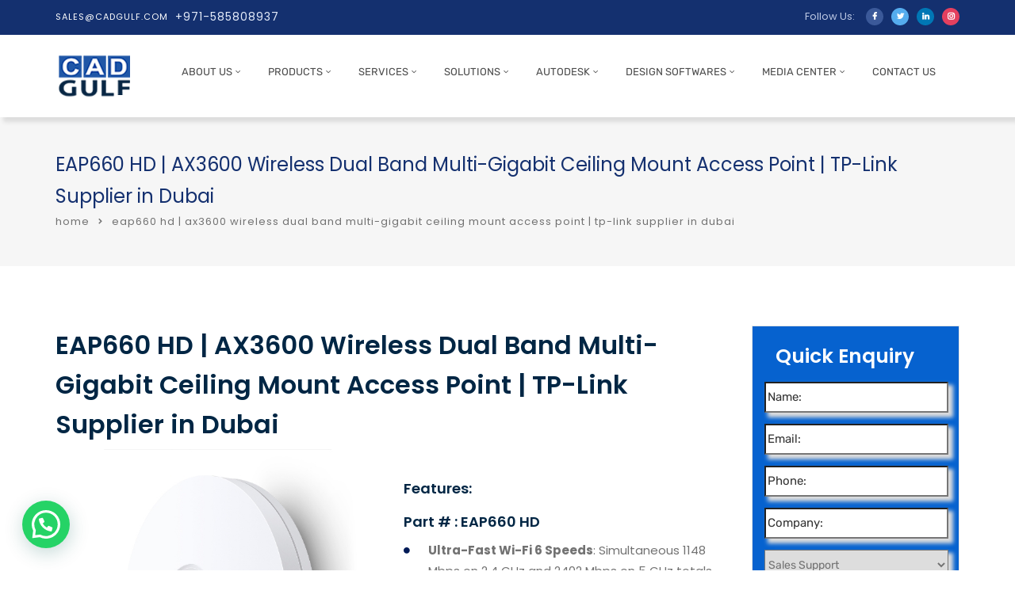

--- FILE ---
content_type: text/html; charset=UTF-8
request_url: https://cadgulf.com/eap660-hd-ax3600-wireless-dual-band-multi-gigabit-ceiling-mount-access-point-tp-link-supplier-in-dubai/
body_size: 43673
content:
<!doctype html>
<html lang="en">
<head>
	<meta charset="UTF-8">
	<meta name="viewport" content="width=device-width, initial-scale=1">
	<link rel="profile" href="http://gmpg.org/xfn/11">
	<style></style>
<meta name='robots' content='index, follow, max-image-preview:large, max-snippet:-1, max-video-preview:-1' />
	<style></style>
	
	<!-- This site is optimized with the Yoast SEO Premium plugin v26.2 (Yoast SEO v26.3) - https://yoast.com/wordpress/plugins/seo/ -->
	<title>AX3600 Wireless Access Point | TP link supplier in Dubai | TP Link partner</title>
<link crossorigin data-rocket-preload as="font" href="https://cadgulf.com/wp-content/themes/consultix/fonts/fontawesome-webfont.woff2?v=4.7.0" rel="preload">
<link crossorigin data-rocket-preload as="font" href="https://cadgulf.com/wp-content/themes/consultix/fonts/elusiveicons-webfont.woff?v=2.0.0" rel="preload">
<link crossorigin data-rocket-preload as="font" href="https://cadgulf.com/wp-content/cache/fonts/1/google-fonts/fonts/s/poppins/v23/pxiEyp8kv8JHgFVrJJnecmNE.woff2" rel="preload">
<link crossorigin data-rocket-preload as="font" href="https://cadgulf.com/wp-content/cache/fonts/1/google-fonts/fonts/s/poppins/v23/pxiEyp8kv8JHgFVrJJfecg.woff2" rel="preload">
<link crossorigin data-rocket-preload as="font" href="https://cadgulf.com/wp-content/cache/fonts/1/google-fonts/fonts/s/poppins/v23/pxiByp8kv8JHgFVrLEj6Z1xlFQ.woff2" rel="preload">
<link crossorigin data-rocket-preload as="font" href="https://cadgulf.com/wp-content/cache/fonts/1/google-fonts/fonts/s/poppins/v23/pxiByp8kv8JHgFVrLCz7Z1xlFQ.woff2" rel="preload">
<link crossorigin data-rocket-preload as="font" href="https://cadgulf.com/wp-content/cache/fonts/1/google-fonts/fonts/s/rubik/v30/iJWKBXyIfDnIV7nBrXw.woff2" rel="preload">
<style id="wpr-usedcss">img:is([sizes=auto i],[sizes^="auto," i]){contain-intrinsic-size:3000px 1500px}img.emoji{display:inline!important;border:none!important;box-shadow:none!important;height:1em!important;width:1em!important;margin:0 .07em!important;vertical-align:-.1em!important;background:0 0!important;padding:0!important}:where(.wp-block-button__link){border-radius:9999px;box-shadow:none;padding:calc(.667em + 2px) calc(1.333em + 2px);text-decoration:none}:root :where(.wp-block-button .wp-block-button__link.is-style-outline),:root :where(.wp-block-button.is-style-outline>.wp-block-button__link){border:2px solid;padding:.667em 1.333em}:root :where(.wp-block-button .wp-block-button__link.is-style-outline:not(.has-text-color)),:root :where(.wp-block-button.is-style-outline>.wp-block-button__link:not(.has-text-color)){color:currentColor}:root :where(.wp-block-button .wp-block-button__link.is-style-outline:not(.has-background)),:root :where(.wp-block-button.is-style-outline>.wp-block-button__link:not(.has-background)){background-color:initial;background-image:none}:where(.wp-block-calendar table:not(.has-background) th){background:#ddd}.wp-block-columns{align-items:normal!important;box-sizing:border-box;display:flex;flex-wrap:wrap!important}@media (min-width:782px){.wp-block-columns{flex-wrap:nowrap!important}}@media (max-width:781px){.wp-block-columns:not(.is-not-stacked-on-mobile)>.wp-block-column{flex-basis:100%!important}}@media (min-width:782px){.wp-block-columns:not(.is-not-stacked-on-mobile)>.wp-block-column{flex-basis:0;flex-grow:1}}:where(.wp-block-columns){margin-bottom:1.75em}:where(.wp-block-columns.has-background){padding:1.25em 2.375em}.wp-block-column{flex-grow:1;min-width:0;overflow-wrap:break-word;word-break:break-word}:where(.wp-block-post-comments input[type=submit]){border:none}:where(.wp-block-cover-image:not(.has-text-color)),:where(.wp-block-cover:not(.has-text-color)){color:#fff}:where(.wp-block-cover-image.is-light:not(.has-text-color)),:where(.wp-block-cover.is-light:not(.has-text-color)){color:#000}:root :where(.wp-block-cover h1:not(.has-text-color)),:root :where(.wp-block-cover h2:not(.has-text-color)),:root :where(.wp-block-cover h3:not(.has-text-color)),:root :where(.wp-block-cover h4:not(.has-text-color)),:root :where(.wp-block-cover h5:not(.has-text-color)),:root :where(.wp-block-cover h6:not(.has-text-color)),:root :where(.wp-block-cover p:not(.has-text-color)){color:inherit}:where(.wp-block-file){margin-bottom:1.5em}:where(.wp-block-file__button){border-radius:2em;display:inline-block;padding:.5em 1em}:where(.wp-block-file__button):is(a):active,:where(.wp-block-file__button):is(a):focus,:where(.wp-block-file__button):is(a):hover,:where(.wp-block-file__button):is(a):visited{box-shadow:none;color:#fff;opacity:.85;text-decoration:none}:where(.wp-block-group.wp-block-group-is-layout-constrained){position:relative}:root :where(.wp-block-image.is-style-rounded img,.wp-block-image .is-style-rounded img){border-radius:9999px}:where(.wp-block-latest-comments:not([style*=line-height] .wp-block-latest-comments__comment)){line-height:1.1}:where(.wp-block-latest-comments:not([style*=line-height] .wp-block-latest-comments__comment-excerpt p)){line-height:1.8}:root :where(.wp-block-latest-posts.is-grid){padding:0}:root :where(.wp-block-latest-posts.wp-block-latest-posts__list){padding-left:0}ul{box-sizing:border-box}:root :where(.wp-block-list.has-background){padding:1.25em 2.375em}:where(.wp-block-navigation.has-background .wp-block-navigation-item a:not(.wp-element-button)),:where(.wp-block-navigation.has-background .wp-block-navigation-submenu a:not(.wp-element-button)){padding:.5em 1em}:where(.wp-block-navigation .wp-block-navigation__submenu-container .wp-block-navigation-item a:not(.wp-element-button)),:where(.wp-block-navigation .wp-block-navigation__submenu-container .wp-block-navigation-submenu a:not(.wp-element-button)),:where(.wp-block-navigation .wp-block-navigation__submenu-container .wp-block-navigation-submenu button.wp-block-navigation-item__content),:where(.wp-block-navigation .wp-block-navigation__submenu-container .wp-block-pages-list__item button.wp-block-navigation-item__content){padding:.5em 1em}:root :where(p.has-background){padding:1.25em 2.375em}:where(p.has-text-color:not(.has-link-color)) a{color:inherit}:where(.wp-block-post-comments-form) input:not([type=submit]),:where(.wp-block-post-comments-form) textarea{border:1px solid #949494;font-family:inherit;font-size:1em}:where(.wp-block-post-comments-form) input:where(:not([type=submit]):not([type=checkbox])),:where(.wp-block-post-comments-form) textarea{padding:calc(.667em + 2px)}:where(.wp-block-post-excerpt){box-sizing:border-box;margin-bottom:var(--wp--style--block-gap);margin-top:var(--wp--style--block-gap)}:where(.wp-block-preformatted.has-background){padding:1.25em 2.375em}:where(.wp-block-search__button){border:1px solid #ccc;padding:6px 10px}:where(.wp-block-search__input){font-family:inherit;font-size:inherit;font-style:inherit;font-weight:inherit;letter-spacing:inherit;line-height:inherit;text-transform:inherit}:where(.wp-block-search__button-inside .wp-block-search__inside-wrapper){border:1px solid #949494;box-sizing:border-box;padding:4px}:where(.wp-block-search__button-inside .wp-block-search__inside-wrapper) .wp-block-search__input{border:none;border-radius:0;padding:0 4px}:where(.wp-block-search__button-inside .wp-block-search__inside-wrapper) .wp-block-search__input:focus{outline:0}:where(.wp-block-search__button-inside .wp-block-search__inside-wrapper) :where(.wp-block-search__button){padding:4px 8px}:root :where(.wp-block-separator.is-style-dots){height:auto;line-height:1;text-align:center}:root :where(.wp-block-separator.is-style-dots):before{color:currentColor;content:"···";font-family:serif;font-size:1.5em;letter-spacing:2em;padding-left:2em}:root :where(.wp-block-site-logo.is-style-rounded){border-radius:9999px}:where(.wp-block-social-links:not(.is-style-logos-only)) .wp-social-link{background-color:#f0f0f0;color:#444}:where(.wp-block-social-links:not(.is-style-logos-only)) .wp-social-link-amazon{background-color:#f90;color:#fff}:where(.wp-block-social-links:not(.is-style-logos-only)) .wp-social-link-bandcamp{background-color:#1ea0c3;color:#fff}:where(.wp-block-social-links:not(.is-style-logos-only)) .wp-social-link-behance{background-color:#0757fe;color:#fff}:where(.wp-block-social-links:not(.is-style-logos-only)) .wp-social-link-bluesky{background-color:#0a7aff;color:#fff}:where(.wp-block-social-links:not(.is-style-logos-only)) .wp-social-link-codepen{background-color:#1e1f26;color:#fff}:where(.wp-block-social-links:not(.is-style-logos-only)) .wp-social-link-deviantart{background-color:#02e49b;color:#fff}:where(.wp-block-social-links:not(.is-style-logos-only)) .wp-social-link-discord{background-color:#5865f2;color:#fff}:where(.wp-block-social-links:not(.is-style-logos-only)) .wp-social-link-dribbble{background-color:#e94c89;color:#fff}:where(.wp-block-social-links:not(.is-style-logos-only)) .wp-social-link-dropbox{background-color:#4280ff;color:#fff}:where(.wp-block-social-links:not(.is-style-logos-only)) .wp-social-link-etsy{background-color:#f45800;color:#fff}:where(.wp-block-social-links:not(.is-style-logos-only)) .wp-social-link-facebook{background-color:#0866ff;color:#fff}:where(.wp-block-social-links:not(.is-style-logos-only)) .wp-social-link-fivehundredpx{background-color:#000;color:#fff}:where(.wp-block-social-links:not(.is-style-logos-only)) .wp-social-link-flickr{background-color:#0461dd;color:#fff}:where(.wp-block-social-links:not(.is-style-logos-only)) .wp-social-link-foursquare{background-color:#e65678;color:#fff}:where(.wp-block-social-links:not(.is-style-logos-only)) .wp-social-link-github{background-color:#24292d;color:#fff}:where(.wp-block-social-links:not(.is-style-logos-only)) .wp-social-link-goodreads{background-color:#eceadd;color:#382110}:where(.wp-block-social-links:not(.is-style-logos-only)) .wp-social-link-google{background-color:#ea4434;color:#fff}:where(.wp-block-social-links:not(.is-style-logos-only)) .wp-social-link-gravatar{background-color:#1d4fc4;color:#fff}:where(.wp-block-social-links:not(.is-style-logos-only)) .wp-social-link-instagram{background-color:#f00075;color:#fff}:where(.wp-block-social-links:not(.is-style-logos-only)) .wp-social-link-lastfm{background-color:#e21b24;color:#fff}:where(.wp-block-social-links:not(.is-style-logos-only)) .wp-social-link-linkedin{background-color:#0d66c2;color:#fff}:where(.wp-block-social-links:not(.is-style-logos-only)) .wp-social-link-mastodon{background-color:#3288d4;color:#fff}:where(.wp-block-social-links:not(.is-style-logos-only)) .wp-social-link-medium{background-color:#000;color:#fff}:where(.wp-block-social-links:not(.is-style-logos-only)) .wp-social-link-meetup{background-color:#f6405f;color:#fff}:where(.wp-block-social-links:not(.is-style-logos-only)) .wp-social-link-patreon{background-color:#000;color:#fff}:where(.wp-block-social-links:not(.is-style-logos-only)) .wp-social-link-pinterest{background-color:#e60122;color:#fff}:where(.wp-block-social-links:not(.is-style-logos-only)) .wp-social-link-pocket{background-color:#ef4155;color:#fff}:where(.wp-block-social-links:not(.is-style-logos-only)) .wp-social-link-reddit{background-color:#ff4500;color:#fff}:where(.wp-block-social-links:not(.is-style-logos-only)) .wp-social-link-skype{background-color:#0478d7;color:#fff}:where(.wp-block-social-links:not(.is-style-logos-only)) .wp-social-link-snapchat{background-color:#fefc00;color:#fff;stroke:#000}:where(.wp-block-social-links:not(.is-style-logos-only)) .wp-social-link-soundcloud{background-color:#ff5600;color:#fff}:where(.wp-block-social-links:not(.is-style-logos-only)) .wp-social-link-spotify{background-color:#1bd760;color:#fff}:where(.wp-block-social-links:not(.is-style-logos-only)) .wp-social-link-telegram{background-color:#2aabee;color:#fff}:where(.wp-block-social-links:not(.is-style-logos-only)) .wp-social-link-threads{background-color:#000;color:#fff}:where(.wp-block-social-links:not(.is-style-logos-only)) .wp-social-link-tiktok{background-color:#000;color:#fff}:where(.wp-block-social-links:not(.is-style-logos-only)) .wp-social-link-tumblr{background-color:#011835;color:#fff}:where(.wp-block-social-links:not(.is-style-logos-only)) .wp-social-link-twitch{background-color:#6440a4;color:#fff}:where(.wp-block-social-links:not(.is-style-logos-only)) .wp-social-link-twitter{background-color:#1da1f2;color:#fff}:where(.wp-block-social-links:not(.is-style-logos-only)) .wp-social-link-vimeo{background-color:#1eb7ea;color:#fff}:where(.wp-block-social-links:not(.is-style-logos-only)) .wp-social-link-vk{background-color:#4680c2;color:#fff}:where(.wp-block-social-links:not(.is-style-logos-only)) .wp-social-link-wordpress{background-color:#3499cd;color:#fff}:where(.wp-block-social-links:not(.is-style-logos-only)) .wp-social-link-whatsapp{background-color:#25d366;color:#fff}:where(.wp-block-social-links:not(.is-style-logos-only)) .wp-social-link-x{background-color:#000;color:#fff}:where(.wp-block-social-links:not(.is-style-logos-only)) .wp-social-link-yelp{background-color:#d32422;color:#fff}:where(.wp-block-social-links:not(.is-style-logos-only)) .wp-social-link-youtube{background-color:red;color:#fff}:where(.wp-block-social-links.is-style-logos-only) .wp-social-link{background:0 0}:where(.wp-block-social-links.is-style-logos-only) .wp-social-link svg{height:1.25em;width:1.25em}:where(.wp-block-social-links.is-style-logos-only) .wp-social-link-amazon{color:#f90}:where(.wp-block-social-links.is-style-logos-only) .wp-social-link-bandcamp{color:#1ea0c3}:where(.wp-block-social-links.is-style-logos-only) .wp-social-link-behance{color:#0757fe}:where(.wp-block-social-links.is-style-logos-only) .wp-social-link-bluesky{color:#0a7aff}:where(.wp-block-social-links.is-style-logos-only) .wp-social-link-codepen{color:#1e1f26}:where(.wp-block-social-links.is-style-logos-only) .wp-social-link-deviantart{color:#02e49b}:where(.wp-block-social-links.is-style-logos-only) .wp-social-link-discord{color:#5865f2}:where(.wp-block-social-links.is-style-logos-only) .wp-social-link-dribbble{color:#e94c89}:where(.wp-block-social-links.is-style-logos-only) .wp-social-link-dropbox{color:#4280ff}:where(.wp-block-social-links.is-style-logos-only) .wp-social-link-etsy{color:#f45800}:where(.wp-block-social-links.is-style-logos-only) .wp-social-link-facebook{color:#0866ff}:where(.wp-block-social-links.is-style-logos-only) .wp-social-link-fivehundredpx{color:#000}:where(.wp-block-social-links.is-style-logos-only) .wp-social-link-flickr{color:#0461dd}:where(.wp-block-social-links.is-style-logos-only) .wp-social-link-foursquare{color:#e65678}:where(.wp-block-social-links.is-style-logos-only) .wp-social-link-github{color:#24292d}:where(.wp-block-social-links.is-style-logos-only) .wp-social-link-goodreads{color:#382110}:where(.wp-block-social-links.is-style-logos-only) .wp-social-link-google{color:#ea4434}:where(.wp-block-social-links.is-style-logos-only) .wp-social-link-gravatar{color:#1d4fc4}:where(.wp-block-social-links.is-style-logos-only) .wp-social-link-instagram{color:#f00075}:where(.wp-block-social-links.is-style-logos-only) .wp-social-link-lastfm{color:#e21b24}:where(.wp-block-social-links.is-style-logos-only) .wp-social-link-linkedin{color:#0d66c2}:where(.wp-block-social-links.is-style-logos-only) .wp-social-link-mastodon{color:#3288d4}:where(.wp-block-social-links.is-style-logos-only) .wp-social-link-medium{color:#000}:where(.wp-block-social-links.is-style-logos-only) .wp-social-link-meetup{color:#f6405f}:where(.wp-block-social-links.is-style-logos-only) .wp-social-link-patreon{color:#000}:where(.wp-block-social-links.is-style-logos-only) .wp-social-link-pinterest{color:#e60122}:where(.wp-block-social-links.is-style-logos-only) .wp-social-link-pocket{color:#ef4155}:where(.wp-block-social-links.is-style-logos-only) .wp-social-link-reddit{color:#ff4500}:where(.wp-block-social-links.is-style-logos-only) .wp-social-link-skype{color:#0478d7}:where(.wp-block-social-links.is-style-logos-only) .wp-social-link-snapchat{color:#fff;stroke:#000}:where(.wp-block-social-links.is-style-logos-only) .wp-social-link-soundcloud{color:#ff5600}:where(.wp-block-social-links.is-style-logos-only) .wp-social-link-spotify{color:#1bd760}:where(.wp-block-social-links.is-style-logos-only) .wp-social-link-telegram{color:#2aabee}:where(.wp-block-social-links.is-style-logos-only) .wp-social-link-threads{color:#000}:where(.wp-block-social-links.is-style-logos-only) .wp-social-link-tiktok{color:#000}:where(.wp-block-social-links.is-style-logos-only) .wp-social-link-tumblr{color:#011835}:where(.wp-block-social-links.is-style-logos-only) .wp-social-link-twitch{color:#6440a4}:where(.wp-block-social-links.is-style-logos-only) .wp-social-link-twitter{color:#1da1f2}:where(.wp-block-social-links.is-style-logos-only) .wp-social-link-vimeo{color:#1eb7ea}:where(.wp-block-social-links.is-style-logos-only) .wp-social-link-vk{color:#4680c2}:where(.wp-block-social-links.is-style-logos-only) .wp-social-link-whatsapp{color:#25d366}:where(.wp-block-social-links.is-style-logos-only) .wp-social-link-wordpress{color:#3499cd}:where(.wp-block-social-links.is-style-logos-only) .wp-social-link-x{color:#000}:where(.wp-block-social-links.is-style-logos-only) .wp-social-link-yelp{color:#d32422}:where(.wp-block-social-links.is-style-logos-only) .wp-social-link-youtube{color:red}:root :where(.wp-block-social-links .wp-social-link a){padding:.25em}:root :where(.wp-block-social-links.is-style-logos-only .wp-social-link a){padding:0}:root :where(.wp-block-social-links.is-style-pill-shape .wp-social-link a){padding-left:.6666666667em;padding-right:.6666666667em}:root :where(.wp-block-tag-cloud.is-style-outline){display:flex;flex-wrap:wrap;gap:1ch}:root :where(.wp-block-tag-cloud.is-style-outline a){border:1px solid;font-size:unset!important;margin-right:0;padding:1ch 2ch;text-decoration:none!important}:root :where(.wp-block-table-of-contents){box-sizing:border-box}:where(.wp-block-term-description){box-sizing:border-box;margin-bottom:var(--wp--style--block-gap);margin-top:var(--wp--style--block-gap)}:where(pre.wp-block-verse){font-family:inherit}.entry-content{counter-reset:footnotes}:root{--wp--preset--font-size--normal:16px;--wp--preset--font-size--huge:42px}html :where(.has-border-color){border-style:solid}html :where([style*=border-top-color]){border-top-style:solid}html :where([style*=border-right-color]){border-right-style:solid}html :where([style*=border-bottom-color]){border-bottom-style:solid}html :where([style*=border-left-color]){border-left-style:solid}html :where([style*=border-width]){border-style:solid}html :where([style*=border-top-width]){border-top-style:solid}html :where([style*=border-right-width]){border-right-style:solid}html :where([style*=border-bottom-width]){border-bottom-style:solid}html :where([style*=border-left-width]){border-left-style:solid}html :where(img[class*=wp-image-]){height:auto;max-width:100%}:where(figure){margin:0 0 1em}html :where(.is-position-sticky){--wp-admin--admin-bar--position-offset:var(--wp-admin--admin-bar--height,0px)}@media screen and (max-width:600px){html :where(.is-position-sticky){--wp-admin--admin-bar--position-offset:0px}}:root :where(.wp-block-image figcaption){color:#555;font-size:13px;text-align:center}:where(.wp-block-group.has-background){padding:1.25em 2.375em}:root :where(.wp-block-template-part.has-background){margin-bottom:0;margin-top:0;padding:1.25em 2.375em}.wp-block-joinchat-button{border:none!important;text-align:center}.wp-block-joinchat-button figure{display:table;margin:0 auto;padding:0}.wp-block-joinchat-button .joinchat-button__qr{background-color:#fff;border:6px solid #25d366;border-radius:30px;box-sizing:content-box;display:block;height:200px;margin:auto;overflow:hidden;padding:10px;width:200px}.wp-block-joinchat-button .joinchat-button__qr canvas,.wp-block-joinchat-button .joinchat-button__qr img{display:block;margin:auto}@media (max-width:480px),(orientation:landscape)and (max-height:480px){.wp-block-joinchat-button figure{display:none}}[class^=wp-block-]{margin-bottom:1.7em}.wpb_text_column p{max-width:100%}.alignfull{clear:both}.wpb_text_column h3{margin-bottom:1em!important;font-size:28px;line-height:38px}.entry-content li a{color:#09276f;text-decoration:underline!important}.entry-content ul li{list-style:disc;margin-left:22px!important;padding-left:5px!important}.entry-content ul li ul li{list-style:circle;margin-left:22px!important;padding-left:5px!important}.entry-content p a{text-decoration:underline!important}:root{--wp--preset--aspect-ratio--square:1;--wp--preset--aspect-ratio--4-3:4/3;--wp--preset--aspect-ratio--3-4:3/4;--wp--preset--aspect-ratio--3-2:3/2;--wp--preset--aspect-ratio--2-3:2/3;--wp--preset--aspect-ratio--16-9:16/9;--wp--preset--aspect-ratio--9-16:9/16;--wp--preset--color--black:#000000;--wp--preset--color--cyan-bluish-gray:#abb8c3;--wp--preset--color--white:#ffffff;--wp--preset--color--pale-pink:#f78da7;--wp--preset--color--vivid-red:#cf2e2e;--wp--preset--color--luminous-vivid-orange:#ff6900;--wp--preset--color--luminous-vivid-amber:#fcb900;--wp--preset--color--light-green-cyan:#7bdcb5;--wp--preset--color--vivid-green-cyan:#00d084;--wp--preset--color--pale-cyan-blue:#8ed1fc;--wp--preset--color--vivid-cyan-blue:#0693e3;--wp--preset--color--vivid-purple:#9b51e0;--wp--preset--gradient--vivid-cyan-blue-to-vivid-purple:linear-gradient(135deg,rgba(6, 147, 227, 1) 0%,rgb(155, 81, 224) 100%);--wp--preset--gradient--light-green-cyan-to-vivid-green-cyan:linear-gradient(135deg,rgb(122, 220, 180) 0%,rgb(0, 208, 130) 100%);--wp--preset--gradient--luminous-vivid-amber-to-luminous-vivid-orange:linear-gradient(135deg,rgba(252, 185, 0, 1) 0%,rgba(255, 105, 0, 1) 100%);--wp--preset--gradient--luminous-vivid-orange-to-vivid-red:linear-gradient(135deg,rgba(255, 105, 0, 1) 0%,rgb(207, 46, 46) 100%);--wp--preset--gradient--very-light-gray-to-cyan-bluish-gray:linear-gradient(135deg,rgb(238, 238, 238) 0%,rgb(169, 184, 195) 100%);--wp--preset--gradient--cool-to-warm-spectrum:linear-gradient(135deg,rgb(74, 234, 220) 0%,rgb(151, 120, 209) 20%,rgb(207, 42, 186) 40%,rgb(238, 44, 130) 60%,rgb(251, 105, 98) 80%,rgb(254, 248, 76) 100%);--wp--preset--gradient--blush-light-purple:linear-gradient(135deg,rgb(255, 206, 236) 0%,rgb(152, 150, 240) 100%);--wp--preset--gradient--blush-bordeaux:linear-gradient(135deg,rgb(254, 205, 165) 0%,rgb(254, 45, 45) 50%,rgb(107, 0, 62) 100%);--wp--preset--gradient--luminous-dusk:linear-gradient(135deg,rgb(255, 203, 112) 0%,rgb(199, 81, 192) 50%,rgb(65, 88, 208) 100%);--wp--preset--gradient--pale-ocean:linear-gradient(135deg,rgb(255, 245, 203) 0%,rgb(182, 227, 212) 50%,rgb(51, 167, 181) 100%);--wp--preset--gradient--electric-grass:linear-gradient(135deg,rgb(202, 248, 128) 0%,rgb(113, 206, 126) 100%);--wp--preset--gradient--midnight:linear-gradient(135deg,rgb(2, 3, 129) 0%,rgb(40, 116, 252) 100%);--wp--preset--font-size--small:13px;--wp--preset--font-size--medium:20px;--wp--preset--font-size--large:36px;--wp--preset--font-size--x-large:42px;--wp--preset--spacing--20:0.44rem;--wp--preset--spacing--30:0.67rem;--wp--preset--spacing--40:1rem;--wp--preset--spacing--50:1.5rem;--wp--preset--spacing--60:2.25rem;--wp--preset--spacing--70:3.38rem;--wp--preset--spacing--80:5.06rem;--wp--preset--shadow--natural:6px 6px 9px rgba(0, 0, 0, .2);--wp--preset--shadow--deep:12px 12px 50px rgba(0, 0, 0, .4);--wp--preset--shadow--sharp:6px 6px 0px rgba(0, 0, 0, .2);--wp--preset--shadow--outlined:6px 6px 0px -3px rgba(255, 255, 255, 1),6px 6px rgba(0, 0, 0, 1);--wp--preset--shadow--crisp:6px 6px 0px rgba(0, 0, 0, 1)}:where(.is-layout-flex){gap:.5em}:where(.is-layout-grid){gap:.5em}body .is-layout-flex{display:flex}.is-layout-flex{flex-wrap:wrap;align-items:center}.is-layout-flex>:is(*,div){margin:0}.has-white-color{color:var(--wp--preset--color--white)!important}:where(.wp-block-post-template.is-layout-flex){gap:1.25em}:where(.wp-block-post-template.is-layout-grid){gap:1.25em}:where(.wp-block-columns.is-layout-flex){gap:2em}:where(.wp-block-columns.is-layout-grid){gap:2em}:root :where(.wp-block-pullquote){font-size:1.5em;line-height:1.6}.vc_row *{margin:initial}html{-webkit-text-size-adjust:100%;-ms-text-size-adjust:100%}body{margin:0}article,figure,footer,header,main,menu,nav,section{display:block}canvas,progress,video{display:inline-block;vertical-align:baseline}[hidden],template{display:none}a{background-color:transparent}a:active,a:hover{outline:0}b,strong{font-weight:700}h1{margin:.67em 0;font-size:2em}sup{position:relative;font-size:75%;line-height:0;vertical-align:baseline}sup{top:-.5em}img{border:0}svg:not(:root){overflow:hidden}figure{margin:1em 40px}code{font-family:monospace,monospace;font-size:1em}button,input,optgroup,select,textarea{margin:0;font:inherit;color:inherit}button{overflow:visible}button,select{text-transform:none}button,html input[type=button],input[type=reset],input[type=submit]{-webkit-appearance:button;cursor:pointer}button[disabled],html input[disabled]{cursor:default}button::-moz-focus-inner,input::-moz-focus-inner{padding:0;border:0}input{line-height:normal}input[type=checkbox],input[type=radio]{-webkit-box-sizing:border-box;-moz-box-sizing:border-box;box-sizing:border-box;padding:0}input[type=number]::-webkit-inner-spin-button,input[type=number]::-webkit-outer-spin-button{height:auto}input[type=search]{-webkit-box-sizing:content-box;-moz-box-sizing:content-box;box-sizing:content-box;-webkit-appearance:textfield}input[type=search]::-webkit-search-cancel-button,input[type=search]::-webkit-search-decoration{-webkit-appearance:none}fieldset{padding:.35em .625em .75em;margin:0 2px;border:1px solid silver}legend{padding:0;border:0}textarea{overflow:auto}optgroup{font-weight:700}table{border-spacing:0;border-collapse:collapse}@media print{*,:after,:before{color:#000!important;text-shadow:none!important;background:0 0!important;-webkit-box-shadow:none!important;box-shadow:none!important}a,a:visited{text-decoration:underline}a[href]:after{content:" (" attr(href) ")"}a[href^="#"]:after,a[href^="javascript:"]:after{content:""}img,tr{page-break-inside:avoid}img{max-width:100%!important}h2,h3,p{orphans:3;widows:3}h2,h3{page-break-after:avoid}.label{border:1px solid #000}.table{border-collapse:collapse!important}}*{-webkit-box-sizing:border-box;-moz-box-sizing:border-box;box-sizing:border-box}:after,:before{-webkit-box-sizing:border-box;-moz-box-sizing:border-box;box-sizing:border-box}html{font-size:10px;-webkit-tap-highlight-color:transparent}button,input,select,textarea{font-family:inherit;font-size:inherit;line-height:inherit}a{color:#337ab7;text-decoration:none}a:focus,a:hover{color:#23527c;text-decoration:underline}a:focus{outline:-webkit-focus-ring-color auto 5px;outline-offset:-2px}figure{margin:0}img{vertical-align:middle}[role=button]{cursor:pointer}.h3,h1,h2,h3{font-family:inherit;font-weight:500;line-height:1.1;color:inherit}.h3,h1,h2,h3{margin-top:20px;margin-bottom:10px}h1{font-size:36px}h2{font-size:30px}.h3,h3{font-size:24px}p{margin:0 0 10px}.text-left{text-align:left}.text-right{text-align:right}ul{margin-top:0;margin-bottom:10px}ul ul{margin-bottom:0}dl{margin-top:0;margin-bottom:20px}dt{line-height:1.42857143}dt{font-weight:700}address{margin-bottom:20px;font-style:normal;line-height:1.42857143}code{font-family:Menlo,Monaco,Consolas,"Courier New",monospace}code{padding:2px 4px;font-size:90%;color:#c7254e;background-color:#f9f2f4;border-radius:4px}.container{padding-right:15px;padding-left:15px;margin-right:auto;margin-left:auto}@media (min-width:768px){.container{width:750px}}@media (min-width:992px){.container{width:970px}}@media (min-width:1200px){.container{width:1170px}}.row{margin-right:-15px;margin-left:-15px}.col-lg-12,.col-lg-6,.col-md-12,.col-md-6,.col-sm-12,.col-sm-6,.col-xs-12{position:relative;min-height:1px;padding-right:15px;padding-left:15px}.col-xs-12{float:left}.col-xs-12{width:100%}@media (min-width:768px){.col-sm-12,.col-sm-6{float:left}.col-sm-12{width:100%}.col-sm-6{width:50%}}@media (min-width:992px){.col-md-12,.col-md-6{float:left}.col-md-12{width:100%}.col-md-6{width:50%}}@media (min-width:1200px){.col-lg-12,.col-lg-6{float:left}.col-lg-12{width:100%}.col-lg-6{width:50%}}table{background-color:transparent}caption{padding-top:8px;padding-bottom:8px;color:#777;text-align:left}.table{width:100%;max-width:100%;margin-bottom:20px}.table>tbody+tbody{border-top:2px solid #ddd}.table .table{background-color:#fff}fieldset{min-width:0;padding:0;margin:0;border:0}legend{display:block;width:100%;padding:0;margin-bottom:20px;font-size:21px;line-height:inherit;color:#333;border:0;border-bottom:1px solid #e5e5e5}label{display:inline-block;max-width:100%;margin-bottom:5px;font-weight:700}input[type=search]{-webkit-box-sizing:border-box;-moz-box-sizing:border-box;box-sizing:border-box}input[type=checkbox],input[type=radio]{margin:4px 0 0;line-height:normal}input[type=file]{display:block}select[multiple],select[size]{height:auto}input[type=checkbox]:focus,input[type=file]:focus,input[type=radio]:focus{outline:-webkit-focus-ring-color auto 5px;outline-offset:-2px}output{display:block;padding-top:7px;font-size:14px;line-height:1.42857143;color:#555}input[type=search]{-webkit-appearance:none}.checkbox,.radio{position:relative;display:block;margin-top:10px;margin-bottom:10px}.checkbox label,.radio label{min-height:20px;padding-left:20px;margin-bottom:0;font-weight:400;cursor:pointer}.checkbox input[type=checkbox],.radio input[type=radio]{position:absolute;margin-left:-20px}.checkbox+.checkbox,.radio+.radio{margin-top:-5px}fieldset[disabled] input[type=checkbox],fieldset[disabled] input[type=radio],input[type=checkbox].disabled,input[type=checkbox][disabled],input[type=radio].disabled,input[type=radio][disabled]{cursor:not-allowed}.checkbox.disabled label,.radio.disabled label,fieldset[disabled] .checkbox label,fieldset[disabled] .radio label{cursor:not-allowed}.btn{display:inline-block;margin-bottom:0;vertical-align:middle;-ms-touch-action:manipulation;touch-action:manipulation;cursor:pointer;-webkit-user-select:none;-moz-user-select:none;-ms-user-select:none;user-select:none;background-image:none;border:1px solid transparent;border-radius:4px}.btn.active.focus,.btn.active:focus,.btn.focus,.btn:active.focus,.btn:active:focus,.btn:focus{outline:-webkit-focus-ring-color auto 5px;outline-offset:-2px}.btn.focus,.btn:focus,.btn:hover{color:#333;text-decoration:none}.btn.active,.btn:active{background-image:none;outline:0;-webkit-box-shadow:inset 0 3px 5px rgba(0,0,0,.125);box-shadow:inset 0 3px 5px rgba(0,0,0,.125)}.btn.disabled,.btn[disabled],fieldset[disabled] .btn{cursor:not-allowed;-webkit-box-shadow:none;box-shadow:none;opacity:.65}a.btn.disabled,fieldset[disabled] a.btn{pointer-events:none}.fade{opacity:0;-webkit-transition:opacity .15s linear;-o-transition:opacity .15s linear;transition:opacity .15s linear}.fade.in{opacity:1}.collapse{display:none}.collapse.in{display:block}tr.collapse.in{display:table-row}tbody.collapse.in{display:table-row-group}.collapsing{position:relative;height:0;overflow:hidden;-webkit-transition-timing-function:ease;-o-transition-timing-function:ease;transition-timing-function:ease;-webkit-transition-duration:.35s;-o-transition-duration:.35s;transition-duration:.35s;-webkit-transition-property:height,visibility;-o-transition-property:height,visibility;transition-property:height,visibility}.dropdown{position:relative}.dropdown-menu{position:absolute;top:100%;left:0;z-index:1000;display:none;float:left;min-width:160px;padding:5px 0;margin:2px 0 0;font-size:14px;text-align:left;list-style:none;background-color:#fff;-webkit-background-clip:padding-box;background-clip:padding-box;border:1px solid #ccc;border:1px solid rgba(0,0,0,.15);border-radius:4px;-webkit-box-shadow:0 6px 12px rgba(0,0,0,.175);box-shadow:0 6px 12px rgba(0,0,0,.175)}.dropdown-menu>li>a{display:block;padding:3px 20px;clear:both;font-weight:400;line-height:1.42857143;color:#333;white-space:nowrap}.dropdown-menu>li>a:focus,.dropdown-menu>li>a:hover{color:#262626;text-decoration:none;background-color:#f5f5f5}.dropdown-menu>.active>a,.dropdown-menu>.active>a:focus,.dropdown-menu>.active>a:hover{color:#fff;text-decoration:none;background-color:#337ab7;outline:0}.dropdown-menu>.disabled>a,.dropdown-menu>.disabled>a:focus,.dropdown-menu>.disabled>a:hover{color:#777}.dropdown-menu>.disabled>a:focus,.dropdown-menu>.disabled>a:hover{text-decoration:none;cursor:not-allowed;background-color:transparent;background-image:none}.open>.dropdown-menu{display:block}.open>a{outline:0}.dropdown-backdrop{position:fixed;top:0;right:0;bottom:0;left:0;z-index:990}.nav{padding-left:0;margin-bottom:0;list-style:none}.nav>li{position:relative;display:block}.nav>li>a{position:relative;display:block;padding:10px 15px}.nav>li>a:focus,.nav>li>a:hover{text-decoration:none;background-color:#eee}.nav>li.disabled>a{color:#777}.nav>li.disabled>a:focus,.nav>li.disabled>a:hover{color:#777;text-decoration:none;cursor:not-allowed;background-color:transparent}.nav .open>a,.nav .open>a:focus,.nav .open>a:hover{background-color:#eee;border-color:#337ab7}.nav>li>a>img{max-width:none}.navbar-nav{margin:7.5px -15px}.navbar-nav>li>a{padding-top:10px;padding-bottom:10px;line-height:20px}@media (max-width:767px){.navbar-nav .open .dropdown-menu{position:static;float:none;width:auto;margin-top:0;background-color:transparent;border:0;-webkit-box-shadow:none;box-shadow:none}.navbar-nav .open .dropdown-menu>li>a{padding:5px 15px 5px 25px}.navbar-nav .open .dropdown-menu>li>a{line-height:20px}.navbar-nav .open .dropdown-menu>li>a:focus,.navbar-nav .open .dropdown-menu>li>a:hover{background-image:none}}@media (min-width:768px){.navbar-nav{float:left;margin:0}.navbar-nav>li{float:left}.navbar-nav>li>a{padding-top:15px;padding-bottom:15px}}.navbar-nav>li>.dropdown-menu{margin-top:0;border-top-left-radius:0;border-top-right-radius:0}.breadcrumb{padding:8px 15px;margin-bottom:20px;list-style:none;background-color:#f5f5f5;border-radius:4px}.breadcrumb>li{display:inline-block}.breadcrumb>li+li:before{padding:0 5px;color:#ccc;content:"/\00a0"}.breadcrumb>.active{color:#777}.label{display:inline;padding:.2em .6em .3em;font-size:75%;font-weight:700;line-height:1;color:#fff;text-align:center;white-space:nowrap;vertical-align:baseline;border-radius:.25em}a.label:focus,a.label:hover{color:#fff;text-decoration:none;cursor:pointer}.label:empty{display:none}.btn .label{position:relative;top:-1px}.alert{padding:15px;margin-bottom:20px;border:1px solid transparent;border-radius:4px}.alert>p,.alert>ul{margin-bottom:0}.alert>p+p{margin-top:5px}@-webkit-keyframes progress-bar-stripes{from{background-position:40px 0}to{background-position:0 0}}@-o-keyframes progress-bar-stripes{from{background-position:40px 0}to{background-position:0 0}}.progress{height:20px;margin-bottom:20px;overflow:hidden;background-color:#f5f5f5;border-radius:4px;-webkit-box-shadow:inset 0 1px 2px rgba(0,0,0,.1);box-shadow:inset 0 1px 2px rgba(0,0,0,.1)}.panel>.table{margin-bottom:0}.panel>.table caption{padding-right:15px;padding-left:15px}.panel>.table:first-child{border-top-left-radius:3px;border-top-right-radius:3px}.panel>.table:first-child>tbody:first-child>tr:first-child{border-top-left-radius:3px;border-top-right-radius:3px}.panel>.table:last-child{border-bottom-right-radius:3px;border-bottom-left-radius:3px}.panel>.table:last-child>tbody:last-child>tr:last-child{border-bottom-right-radius:3px;border-bottom-left-radius:3px}.close{float:right;font-size:21px;font-weight:700;line-height:1;color:#000;text-shadow:0 1px 0 #fff;opacity:.2}.close:focus,.close:hover{color:#000;text-decoration:none;cursor:pointer;opacity:.5}button.close{-webkit-appearance:none;padding:0;cursor:pointer;background:0 0;border:0}.modal-open{overflow:hidden}.modal-dialog{position:relative;width:auto;margin:10px}.modal-content{position:relative;background-color:#fff;-webkit-background-clip:padding-box;background-clip:padding-box;border:1px solid #999;border:1px solid rgba(0,0,0,.2);border-radius:6px;outline:0;-webkit-box-shadow:0 3px 9px rgba(0,0,0,.5);box-shadow:0 3px 9px rgba(0,0,0,.5)}.modal-backdrop{position:fixed;top:0;right:0;bottom:0;left:0;z-index:1040;background-color:#000}.modal-backdrop.fade{opacity:0}.modal-backdrop.in{opacity:.5}.modal-scrollbar-measure{position:absolute;top:-9999px;width:50px;height:50px;overflow:scroll}@media (min-width:768px){.modal-dialog{width:600px;margin:30px auto}.modal-content{-webkit-box-shadow:0 5px 15px rgba(0,0,0,.5);box-shadow:0 5px 15px rgba(0,0,0,.5)}}.tooltip{position:absolute;z-index:1070;display:block;font-family:"Helvetica Neue",Helvetica,Arial,sans-serif;font-size:12px;font-style:normal;font-weight:400;line-height:1.42857143;text-align:left;text-align:start;text-decoration:none;text-shadow:none;text-transform:none;letter-spacing:normal;word-break:normal;word-spacing:normal;word-wrap:normal;white-space:normal;opacity:0;line-break:auto}.tooltip.in{opacity:.9}.tooltip.top{padding:5px 0;margin-top:-3px}.tooltip.right{padding:0 5px;margin-left:3px}.tooltip.bottom{padding:5px 0;margin-top:3px}.tooltip.left{padding:0 5px;margin-left:-3px}.tooltip-inner{max-width:200px;padding:3px 8px;color:#fff;text-align:center;background-color:#000;border-radius:4px}.tooltip-arrow{position:absolute;width:0;height:0;border-color:transparent;border-style:solid}.tooltip.top .tooltip-arrow{bottom:0;left:50%;margin-left:-5px;border-width:5px 5px 0;border-top-color:#000}.tooltip.right .tooltip-arrow{top:50%;left:0;margin-top:-5px;border-width:5px 5px 5px 0;border-right-color:#000}.tooltip.left .tooltip-arrow{top:50%;right:0;margin-top:-5px;border-width:5px 0 5px 5px;border-left-color:#000}.tooltip.bottom .tooltip-arrow{top:0;left:50%;margin-left:-5px;border-width:0 5px 5px;border-bottom-color:#000}.popover{position:absolute;top:0;left:0;z-index:1060;display:none;max-width:276px;padding:1px;font-family:"Helvetica Neue",Helvetica,Arial,sans-serif;font-size:14px;font-style:normal;font-weight:400;line-height:1.42857143;text-align:left;text-align:start;text-decoration:none;text-shadow:none;text-transform:none;letter-spacing:normal;word-break:normal;word-spacing:normal;word-wrap:normal;white-space:normal;background-color:#fff;-webkit-background-clip:padding-box;background-clip:padding-box;border:1px solid #ccc;border:1px solid rgba(0,0,0,.2);border-radius:6px;-webkit-box-shadow:0 5px 10px rgba(0,0,0,.2);box-shadow:0 5px 10px rgba(0,0,0,.2);line-break:auto}.popover.top{margin-top:-10px}.popover.right{margin-left:10px}.popover.bottom{margin-top:10px}.popover.left{margin-left:-10px}.popover-title{padding:8px 14px;margin:0;font-size:14px;background-color:#f7f7f7;border-bottom:1px solid #ebebeb;border-radius:5px 5px 0 0}.popover-content{padding:9px 14px}.popover>.arrow,.popover>.arrow:after{position:absolute;display:block;width:0;height:0;border-color:transparent;border-style:solid}.popover>.arrow{border-width:11px}.popover>.arrow:after{content:"";border-width:10px}.popover.top>.arrow{bottom:-11px;left:50%;margin-left:-11px;border-top-color:#999;border-top-color:rgba(0,0,0,.25);border-bottom-width:0}.popover.top>.arrow:after{bottom:1px;margin-left:-10px;content:" ";border-top-color:#fff;border-bottom-width:0}.popover.right>.arrow{top:50%;left:-11px;margin-top:-11px;border-right-color:#999;border-right-color:rgba(0,0,0,.25);border-left-width:0}.popover.right>.arrow:after{bottom:-10px;left:1px;content:" ";border-right-color:#fff;border-left-width:0}.popover.bottom>.arrow{top:-11px;left:50%;margin-left:-11px;border-top-width:0;border-bottom-color:#999;border-bottom-color:rgba(0,0,0,.25)}.popover.bottom>.arrow:after{top:1px;margin-left:-10px;content:" ";border-top-width:0;border-bottom-color:#fff}.popover.left>.arrow{top:50%;right:-11px;margin-top:-11px;border-right-width:0;border-left-color:#999;border-left-color:rgba(0,0,0,.25)}.popover.left>.arrow:after{right:1px;bottom:-10px;content:" ";border-right-width:0;border-left-color:#fff}.carousel{position:relative}.carousel-indicators{position:absolute;bottom:10px;left:50%;z-index:15;width:60%;padding-left:0;margin-left:-30%;text-align:center;list-style:none}.carousel-indicators li{display:inline-block;width:10px;height:10px;margin:1px;text-indent:-999px;cursor:pointer;background-color:rgba(0,0,0,0);border:1px solid #fff;border-radius:10px}.carousel-indicators .active{width:12px;height:12px;margin:0;background-color:#fff}@media screen and (min-width:768px){.carousel-indicators{bottom:20px}}.container:after,.container:before,.nav:after,.nav:before,.row:after,.row:before{display:table;content:" "}.container:after,.nav:after,.row:after{clear:both}.hide{display:none!important}.show{display:block!important}.hidden{display:none!important}.affix{position:fixed}@-ms-viewport{width:device-width}.visible-lg,.visible-md,.visible-sm,.visible-xs{display:none!important}@media (max-width:767px){.visible-xs{display:block!important}table.visible-xs{display:table!important}tr.visible-xs{display:table-row!important}}@media (min-width:768px) and (max-width:991px){.visible-sm{display:block!important}table.visible-sm{display:table!important}tr.visible-sm{display:table-row!important}}@media (min-width:992px) and (max-width:1199px){.visible-md{display:block!important}table.visible-md{display:table!important}tr.visible-md{display:table-row!important}}@media (min-width:1200px){.visible-lg{display:block!important}table.visible-lg{display:table!important}tr.visible-lg{display:table-row!important}.hidden-lg{display:none!important}}@media (max-width:767px){.hidden-xs{display:none!important}}@media (min-width:768px) and (max-width:991px){.hidden-sm{display:none!important}}@media (min-width:992px) and (max-width:1199px){.hidden-md{display:none!important}}@font-face{font-display:swap;font-family:FontAwesome;src:url('https://cadgulf.com/wp-content/themes/consultix/fonts/fontawesome-webfont.eot?v=4.7.0');src:url('https://cadgulf.com/wp-content/themes/consultix/fonts/fontawesome-webfont.eot?#iefix&v=4.7.0') format('embedded-opentype'),url('https://cadgulf.com/wp-content/themes/consultix/fonts/fontawesome-webfont.woff2?v=4.7.0') format('woff2'),url('https://cadgulf.com/wp-content/themes/consultix/fonts/fontawesome-webfont.woff?v=4.7.0') format('woff'),url('https://cadgulf.com/wp-content/themes/consultix/fonts/fontawesome-webfont.ttf?v=4.7.0') format('truetype'),url('https://cadgulf.com/wp-content/themes/consultix/fonts/fontawesome-webfont.svg?v=4.7.0#fontawesomeregular') format('svg');font-weight:400;font-style:normal}.fa{display:inline-block;font:14px/1 FontAwesome;font-size:inherit;text-rendering:auto;-webkit-font-smoothing:antialiased;-moz-osx-font-smoothing:grayscale}.fa-search:before{content:"\f002"}.fa-twitter:before{content:"\f099"}.fa-facebook:before{content:"\f09a"}.fa-linkedin:before{content:"\f0e1"}.fa-angle-up:before{content:"\f106"}.fa-instagram:before{content:"\f16d"}@font-face{font-display:swap;font-family:Elusive-Icons;src:url('https://cadgulf.com/wp-content/themes/consultix/fonts/elusiveicons-webfont.eot?v=2.0.0');src:url('https://cadgulf.com/wp-content/themes/consultix/fonts/elusiveicons-webfont.eot?#iefix&v=2.0.0') format('embedded-opentype'),url('https://cadgulf.com/wp-content/themes/consultix/fonts/elusiveicons-webfont.woff?v=2.0.0') format('woff'),url('https://cadgulf.com/wp-content/themes/consultix/fonts/elusiveicons-webfont.ttf?v=2.0.0') format('truetype'),url('https://cadgulf.com/wp-content/themes/consultix/fonts/elusiveicons-webfont.svg?v=2.0.0#elusiveiconsregular') format('svg');font-weight:400;font-style:normal}.el{display:inline-block;font:14px/1 Elusive-Icons;font-size:inherit;text-rendering:auto;-webkit-font-smoothing:antialiased;-moz-osx-font-smoothing:grayscale;transform:translate(0,0)}.el-chevron-right:before{content:"\f12f"}.animated{animation-duration:1s;animation-fill-mode:both}@keyframes swing{20%{transform:rotate3d(0,0,1,15deg)}40%{transform:rotate3d(0,0,1,-10deg)}60%{transform:rotate3d(0,0,1,5deg)}80%{transform:rotate3d(0,0,1,-5deg)}to{transform:rotate3d(0,0,1,0deg)}}.swing{transform-origin:top center;animation-name:swing}@keyframes fadeIn{from{opacity:0}to{opacity:1}}.fadeIn{animation-name:fadeIn}@keyframes fadeInUp{from{opacity:0;transform:translate3d(0,100%,0)}to{opacity:1;transform:none}}.fadeInUp{animation-name:fadeInUp}@keyframes flipInX{from{transform:perspective(400px) rotate3d(1,0,0,90deg);animation-timing-function:ease-in;opacity:0}40%{transform:perspective(400px) rotate3d(1,0,0,-20deg);animation-timing-function:ease-in}60%{transform:perspective(400px) rotate3d(1,0,0,10deg);opacity:1}80%{transform:perspective(400px) rotate3d(1,0,0,-5deg)}to{transform:perspective(400px)}}.flipInX{-webkit-backface-visibility:visible!important;backface-visibility:visible!important;animation-name:flipInX}.vc_row:after,.vc_row:before{content:" ";display:table}.vc_row:after{clear:both}.vc_column_container{width:100%}.vc_row{margin-left:-15px;margin-right:-15px}.vc_col-sm-12,.vc_col-sm-3,.vc_col-sm-6,.vc_col-sm-9{box-sizing:border-box;min-height:1px;padding-left:15px;padding-right:15px;position:relative}@media (min-width:768px){.vc_col-sm-12,.vc_col-sm-3,.vc_col-sm-6,.vc_col-sm-9{float:left}.vc_col-sm-12{width:100%}.vc_col-sm-9{width:75%}.vc_col-sm-6{width:50%}.vc_col-sm-3{width:25%}}.vc_clearfix:after,.vc_clearfix:before{content:" ";display:table}.vc_clearfix:after{clear:both}#content .wpb_text_column :last-child,#content .wpb_text_column p:last-child,.wpb_text_column :last-child,.wpb_text_column p:last-child{margin-bottom:0}.wpb_content_element,ul.wpb_thumbnails-fluid>li{margin-bottom:35px}.wpb_accordion .wpb_content_element,.wpb_googleplus,.wpb_pinterest,.wpb_tab .wpb_content_element{margin-bottom:21.73913043px}.wpb-content-wrapper{border:none;display:block;margin:0;overflow:unset;padding:0}.vc_parallax-inner iframe{max-width:1000%}.vc_video-bg{height:100%;left:0;overflow:hidden;pointer-events:none;position:absolute;top:0;width:100%;z-index:0}.vc_video-bg iframe{max-width:1000%}.vc_row[data-vc-full-width]{overflow:hidden;transition:opacity .5s ease}.vc_row[data-vc-full-width].vc_hidden{opacity:0}.vc_row[data-vc-full-width-temp]{left:0;margin-left:calc(-50vw + 50%);right:0;width:100vw}.vc_row.vc_row-o-full-height{min-height:100vh}.vc_row.vc_row-flex{box-sizing:border-box;display:flex;flex-wrap:wrap}.vc_row.vc_row-flex>.vc_column_container{display:flex}.vc_row.vc_row-flex>.vc_column_container>.vc_column-inner{display:flex;flex-direction:column;flex-grow:1;z-index:1}@media (-ms-high-contrast:active),(-ms-high-contrast:none){.vc_row.vc_row-flex>.vc_column_container>.vc_column-inner>*{min-height:1em}}.vc_row.vc_row-flex:after,.vc_row.vc_row-flex:before{display:none}.vc_column-inner:after,.vc_column-inner:before{content:" ";display:table}.vc_column-inner:after{clear:both}.vc_ie-flexbox-fixer{display:flex;flex-direction:column}.vc_ie-flexbox-fixer>.vc_row{flex:1 1 auto}.vc_column_container{padding-left:0;padding-right:0}.vc_column_container>.vc_column-inner{box-sizing:border-box;padding-left:15px;padding-right:15px;width:100%}.vc_row-has-fill+.vc_row-full-width+.vc_row>.vc_column_container>.vc_column-inner,.vc_row-has-fill+.vc_row>.vc_column_container>.vc_column-inner,.vc_row-has-fill>.vc_column_container>.vc_column-inner{padding-top:35px}.vc_row.vc_row-o-equal-height>.vc_column_container{align-items:stretch}.wpb_pinterest a{border-bottom:0}.vc_toggle{display:block;font-size:1em}.vc_toggle:last-of-type{margin-bottom:35px}.vc_toggle_title{cursor:pointer;display:block;font-weight:400;margin:0;padding:0;position:relative;-webkit-user-select:none;user-select:none}.vc_toggle_content{display:none;margin-bottom:21.73913043px;margin-top:1em;overflow:hidden;padding:0}.vc_toggle.vc_toggle_active>.vc_toggle_content{display:block}.wpb-tta-toggle{appearance:none;border:none;border-radius:3em;cursor:pointer;display:inline-block;height:30px;margin:0 15px;position:relative;transition:background .2s ease-in-out,border-color .25s ease-in-out;width:60px}.wpb-tta-toggle:before{background:#fff;border-radius:inherit;content:"";height:22px;left:4px;position:absolute;top:4px;transition:left .25s ease-in-out;width:22px}.wpb-tta-toggle.wpb-tta-toggle-active:before{left:34px}.vc_custom_heading a,.vc_custom_heading a:focus,.vc_custom_heading a:hover,.vc_custom_heading a:visited{border:none;color:inherit;text-decoration:inherit}.vc_custom_heading a{opacity:1;transition:all .2s ease-in-out}.vc_custom_heading a:hover{opacity:.85}.wpb_gmaps_widget .wpb_wrapper{background-color:#f7f7f7;padding:5px}.wpb_content_element .wpb_tabs_nav li a:focus{outline:0}.wpb_content_element .wpb_tabs_nav,.wpb_content_element .wpb_tour_tabs_wrapper{padding:0}.wpb_content_element .wpb_tabs_nav{margin:0;padding-left:0!important;text-indent:inherit!important}#content .wpb_content_element .wpb_tabs_nav{margin:0}.wpb_content_element .wpb_tabs_nav li{background-color:#fff;background-image:none;list-style:none!important;padding:0;white-space:nowrap}.wpb_content_element .wpb_tabs_nav li:after,.wpb_content_element .wpb_tabs_nav li:before{display:none!important}.wpb_content_element .wpb_tabs_nav li:hover{background-color:#f7f7f7}.wpb_content_element .wpb_tour_tabs_wrapper .wpb_tabs_nav a{border-bottom:none;display:block;padding:.5em 1em;text-decoration:none}.wpb_content_element .wpb_tour_tabs_wrapper .wpb_tab{padding:1em}.wpb_content_element .wpb_tour_tabs_wrapper .wpb_tab .wpb_row:last-child>div>div.wpb_wrapper .wpb_content_element:last-child,.wpb_content_element .wpb_tour_tabs_wrapper .wpb_tab>.wpb_content_element:last-child{margin-bottom:0}.wpb_tour .wpb_tabs_nav{float:left;width:31.66666667%}.wpb_tour .wpb_tabs_nav li{clear:left;margin:0 0 1px;width:100%}.wpb_tour .wpb_tabs_nav a{width:100%}.wpb_tour .wpb_tour_tabs_wrapper .wpb_tab{border:none;box-sizing:border-box;float:left;padding:0 0 0 21.73913043px;width:68.33333333%}body ul.wpb_thumbnails-fluid li{background-image:none;list-style:none!important;margin-left:0;padding:0}body ul.wpb_thumbnails-fluid li:after,body ul.wpb_thumbnails-fluid li:before{display:none!important}body ul.wpb_thumbnails-fluid li .entry-content :last-child{margin-bottom:0}.wpb_row .wpb_filtered_grid ul.wpb_thumbnails-fluid,.wpb_row .wpb_grid ul.wpb_thumbnails-fluid{overflow:visible!important;padding:0}.wpb_carousel .wpb_wrapper{position:relative}.wpb_carousel .next,.wpb_carousel .prev{background-color:#f7f7f7;font-size:12px;padding:0 6px;position:absolute;text-decoration:none;top:3px;transition:all .2s linear;-moz-transition:.2s linear;-webkit-transition:.2s linear;-o-transition:.2s linear;z-index:10}.wpb_carousel .next:hover,.wpb_carousel .prev:hover{background-color:#f0f0f0}.wpb_carousel .next:focus,.wpb_carousel .prev:focus{outline:0;text-decoration:none}.wpb_carousel .prev{right:30px}.wpb_carousel .next{right:0}.wpb_carousel .wpb_thumbnails-fluid{width:100%}@media (max-width:480px){.vc_responsive .wpb_tour .wpb_tab,.vc_responsive .wpb_tour .wpb_tour_tabs_wrapper .wpb_tabs_nav{float:none;margin-left:0;width:100%}.vc_responsive #content .wpb_tour .wpb_tour_tabs_wrapper .wpb_tabs_nav{margin-bottom:1em}.vc_responsive .wpb_tour .wpb_tab{padding-left:1em;padding-right:1em}.vc_responsive .wpb_row ul.wpb_thumbnails-fluid{margin-left:0;width:auto}}.wpb_image_grid .wpb_image_grid_ul{margin:0;padding:0}.wpb_image_grid .wpb_image_grid_ul>li{background-image:none;list-style:none!important}.wpb_image_grid .wpb_image_grid_ul>li:after,.wpb_image_grid .wpb_image_grid_ul>li:before{display:none!important}.wpb_image_grid .wpb_image_grid_ul .isotope-item{float:left;list-style:none;margin:0 1px 1px 0;max-width:100%}.wpb_image_grid .wpb_image_grid_ul a{display:block}.wpb_image_grid .wpb_image_grid_ul img{display:block;height:auto;max-width:100%}.wpb_content_element .wpb_gallery_slides ul li,body .wpb_gallery_slides ul li{background-image:none;list-style:none;margin:0;padding:0}.vc_progress_bar .vc_single_bar{background:#f7f7f7;border-radius:3px;box-shadow:inset 0 1px 2px #0000001a;margin-bottom:11.66666667px;position:relative}.vc_progress_bar .vc_single_bar:last-child{margin-bottom:0}.vc_progress_bar .vc_single_bar .vc_bar{background-color:#e0e0e0;border-radius:3px;display:block;height:100%;left:0;position:absolute;top:0;transition:width 1s linear;-moz-transition:width 1s linear;-webkit-transition:width 1s linear;-o-transition:width 1s linear;width:0}.vc_progress_bar .vc_single_bar .vc_bar.animated{animation:2s linear infinite progress-bar-stripes}@keyframes progress-bar-stripes{from{background-position:40px 0}0%{background-position:40px 0}to{background-position:0 0}}.wpb_single_image a{border:none;outline:0}.wpb_single_image img{height:auto;max-width:100%;vertical-align:top}.wpb_single_image .vc_single_image-wrapper{display:inline-block;max-width:100%;vertical-align:top}.wpb_single_image.vc_align_left{text-align:left}.wpb_single_image .vc_figure{display:inline-block;margin:0;max-width:100%;vertical-align:top}.vc-hoverbox-inner{display:inline-block;min-height:250px;width:100%}.vc-hoverbox-inner :last-child{margin-bottom:0}.wpb_animate_when_almost_visible{opacity:0}.wpb_animate_when_almost_visible:not(.wpb_start_animation){animation:none}.wpb_start_animation{opacity:1}*{margin:0 auto;text-decoration:none!important;outline:0!important}img{max-width:100%;height:auto;border:0}iframe{max-width:100%}ul{margin:0;padding:0;list-style:none}h1,h2,h3{margin-top:0;margin-bottom:15px;padding:0;visibility:inherit!important}strong{font-weight:600}p{margin-bottom:20px;padding:0}label{font-weight:300}.sidr{display:block;position:fixed;top:0;height:100%;z-index:999999;width:260px;overflow-x:hidden;overflow-y:auto}.sidr.right{left:auto;right:-260px}.sidr.left{left:-260px;right:auto}.sidr.right .sidr-close{float:right;margin-right:15px}.sidr.left .sidr-close{float:left;margin-left:15px}.sidr-close{margin-top:10px;margin-bottom:10px;font-size:25px;color:#fff;line-height:25px;cursor:pointer}.nicescroll-rails{z-index:999!important;background:rgba(0,0,0,.2)}.preloader{position:fixed;z-index:99999;top:0;right:0;bottom:0;left:0;background-color:#00174d;transition:all .3s ease-in-out;-webkit-transition:.3s ease-in-out}.preloader>.table{display:table;table-layout:fixed;width:100%;height:100%;margin:0}.preloader.loaded{opacity:0;visibility:hidden;transform:scale(1.5);-webkit-transform:scale(1.5)}body>.overlay{position:fixed;top:0;right:0;bottom:0;left:0;z-index:9999;content:" ";width:auto;height:auto;background:rgba(0,0,0,.65);opacity:0;visibility:hidden;transition:all .3s ease-in-out;-webkit-transition:.3s ease-in-out}body.main-menu-open>.overlay{opacity:1;visibility:visible}body>.scrollup{position:fixed;bottom:20px;width:50px;height:50px;z-index:99;border-radius:50%;text-align:center;cursor:pointer;opacity:.7;transition:all .3s ease-in-out;-webkit-transition:.3s ease-in-out}body>.scrollup.left{left:-50px}body>.scrollup.right{right:-50px}body>.scrollup.left.active{left:15px}body>.scrollup.right.active{right:15px}body>.scrollup:hover{background-color:rgba(37,37,37,.7)}body>.scrollup i{font-size:40px;color:#fff;line-height:45px}#page{word-wrap:break-word}.wpb_gmaps_widget .wpb_wrapper{padding:0}.wraper_inner_banner{width:100%;height:auto;background-color:#252525}.wraper_inner_banner_main{width:100%;height:auto;border-bottom-width:1px;border-bottom-style:solid}.inner_banner_main>:last-child{margin-bottom:0!important}.wraper_inner_banner_breadcrumb{width:100%;height:auto}.inner_banner_breadcrumb>:last-child{margin-bottom:0!important}.inner_banner_breadcrumb #crumbs{width:auto;height:auto}.inner_banner_breadcrumb #crumbs .gap{display:inline-block;vertical-align:top;margin-left:6px;margin-right:6px;font-size:50%}.inner_banner_breadcrumb #crumbs a{color:inherit}.post.style-three{margin-bottom:30px}.post.style-three>.row{margin-right:0;margin-left:0}.post.style-three>.row>[class*=col-]{padding-right:0;padding-left:0}.comments-area .comment-form{margin-left:-10px;margin-right:-10px}.comments-area .comment-form>p{margin-bottom:20px;padding-left:10px;padding-right:10px}.comments-area .comment-form>p label{display:inline-block;vertical-align:top;width:100%;height:auto;margin:0 0 10px}.comments-area .comment-form>p .required{color:#bf0000}.comments-area .comment-form>p input[type=date],.comments-area .comment-form>p input[type=email],.comments-area .comment-form>p input[type=password],.comments-area .comment-form>p input[type=tel],.comments-area .comment-form>p input[type=text],.comments-area .comment-form>p input[type=time],.comments-area .comment-form>p input[type=url],.comments-area .comment-form>p select,.comments-area .comment-form>p textarea{display:inline-block;vertical-align:top;width:100%;height:40px;padding:0 12px;background:#fff;border:1px solid #d1d1d1;resize:none;transition:all .3s ease-in-out;-webkit-transition:.3s ease-in-out}.comments-area .comment-form>p textarea{height:120px;padding:6px 12px}.comments-area .comment-form>p input[type=date]:focus,.comments-area .comment-form>p input[type=email]:focus,.comments-area .comment-form>p input[type=password]:focus,.comments-area .comment-form>p input[type=tel]:focus,.comments-area .comment-form>p input[type=text]:focus,.comments-area .comment-form>p input[type=time]:focus,.comments-area .comment-form>p input[type=url]:focus,.comments-area .comment-form>p select:focus,.comments-area .comment-form>p textarea:focus{border-left-width:5px}.comments-area .comment-form>p button[type=reset],.comments-area .comment-form>p button[type=submit]{position:relative;display:inline-block;vertical-align:top;width:auto;height:auto;padding:10px 35px 11px;overflow:hidden;background-color:initial;border-width:1px;border-style:solid;border-radius:30px;text-transform:uppercase;font-weight:400;font-size:13px;line-break:25px;letter-spacing:1px;transition:all .3s ease-in-out;-webkit-transition:.3s ease-in-out}.comments-area .comment-form>p button[type=reset]:hover,.comments-area .comment-form>p button[type=submit]:hover{color:#fff}.comments-area .comment-form>p button[type=reset]:before,.comments-area .comment-form>p button[type=submit]:before{position:absolute;top:0;right:0;bottom:0;left:0;z-index:0;content:" ";opacity:0;visibility:hidden;transition:all .3s ease-in-out;-webkit-transition:.3s ease-in-out}.comments-area .comment-form>p button[type=reset]:hover:before,.comments-area .comment-form>p button[type=submit]:hover:before{opacity:1;visibility:visible}.comments-area .comment-form>p button[type=reset]>span,.comments-area .comment-form>p button[type=submit]>span{position:relative}.comments-area .comment-form>p button[type=reset]{margin:0 0 0 15px}legend{margin:0 0 30px;padding:0 0 10px;border-bottom:1px solid rgba(40,41,37,.2);font-weight:400;font-size:24px;color:#373834;line-height:35px}.rt-mega-menu{width:680px!important}.nav>.menu-header-menu-container>ul#menu-header-menu>li>ul>li>ul{position:absolute;left:100%;right:auto;width:220px}.nav>.menu-header-menu-container>ul#menu-header-menu>li>ul>li>ul>li>ul{position:absolute;left:auto;right:100%;top:20px!important;width:220px}.nav>.menu-header-menu-container>ul#menu-header-menu>li>ul>li>ul>li>ul>li>ul{position:absolute;left:100%;right:auto;top:0!important;width:220px}.nav>.menu-header-menu-container>ul#menu-header-menu>li>ul>li>ul>li>ul>li>ul>li>ul{position:absolute;left:auto;right:100%;top:20px!important;width:220px}.nav>.menu-header-menu-container>ul#menu-header-menu>li>ul>li>ul>li>ul>li>ul>li>ul>li>ul{position:absolute;left:100%;right:auto;width:220px}.nav>.menu-header-menu-container>ul#menu-header-menu>li>ul>li>ul>li>ul>li>ul>li>ul>li>ul>li>ul{position:absolute;left:auto;right:100%;width:220px}.nav>.menu-header-menu-container>ul#menu-header-menu>li>ul>li>ul>li>ul>li>ul>li>ul>li>ul>li>ul>li>ul{position:absolute;left:100%;right:auto;width:220px}.nav>.menu-header-menu-container>ul#menu-header-menu>li>ul>li>ul>li>ul>li>ul>li>ul>li>ul>li>ul>li>ul>li>ul{position:absolute;left:auto;right:100%;width:220px}.nav>.menu-header-menu-container>ul#menu-header-menu>li>ul>li>ul>li>ul>li>ul>li>ul>li>ul>li>ul>li>ul>li>ul>li>ul{position:absolute;left:100%;right:auto;width:220px}.nav>.menu-header-menu-container>ul#menu-header-menu>li>ul>li>ul>li>ul>li>ul>li>ul>li>ul>li>ul>li>ul>li>ul>li>ul>li>ul{position:absolute;left:auto;right:100%;width:220px}.nav>[class*=menu-]>ul.menu>li:nth-last-child(6)>ul>li>ul>li>ul li ul{position:absolute;left:100%;right:auto;top:40px!important;width:220px;border:2px solid red}.nav>[class*=menu-]>ul.menu>li>ul{position:absolute!important;opacity:0!important;visibility:hidden!important}.nav>[class*=menu-]>ul.menu>li:hover>ul{opacity:1!important;visibility:visible!important}.sidr>.sidr-inner>[class*=menu-]>ul.menu>li>ul>li>a{color:#fff!important}.nav>.menu-header-menu-container>ul#menu-header-menu>li>ul>li>ul{position:absolute}.wraper_header{position:relative;top:0;z-index:999;width:100%;direction:initial}.wraper_header_top{width:100%}.wraper_header_top>.container{padding-top:10px;padding-bottom:0}.header_top_item{margin-bottom:7px}.header_top_item p{margin-bottom:0;text-transform:uppercase;font-weight:400;font-size:11px;color:#fff;line-height:23px;letter-spacing:1px}.header_top_item p a{display:inline-block;vertical-align:top;margin-left:5px;font-size:14px;color:#e5ecfa}.header_top_item .header-data-social{display:inline-block;vertical-align:top}.header_top_item .header-data-social p{display:inline-block;vertical-align:top;margin-right:10px;text-transform:initial;font-weight:400;font-size:13px;color:#bcc8e4;line-height:22px;letter-spacing:initial}.header_top_item .header-data-social ul.social{display:inline-block;vertical-align:top;font-size:0}.header_top_item .header-data-social ul.social li{display:inline-block;vertical-align:top;margin-right:10px;margin-bottom:5px}.header_top_item .header-data-social ul.social li:last-child,.header_top_item .header-data-social ul.social li:only-child{margin-right:0}.header_top_item .header-data-social ul.social li a{display:block;width:22px;height:22px;border-radius:50%;text-align:center;font-size:10px;color:#fff;line-height:22px;cursor:pointer;transition:all .3s ease-in-out;-webkit-transition:.3s ease-in-out}.header_top_item .header-data-social ul.social li.facebook a{background-color:#3b5999}.header_top_item .header-data-social ul.social li.twitter a{background-color:#55acee}.header_top_item .header-data-social ul.social li.youtube a{background-color:#cd201f}.header_top_item .header-data-social ul.social li.linkedin a{background-color:#0077b5}.header_top_item .header-data-social ul.social li.instagram a{background-color:#e4405f}.header_top_item .header-data-social ul.social li a i{color:inherit}.wraper_header_main{width:100%}.wraper_header_main>.container{padding-top:22px;padding-bottom:22px}.header_main{width:100%;float:left}.header_main .brand-logo{max-width:230px;float:left;text-align:center;font-size:0}.header_main .brand-logo img{max-width:230px}.header_main .responsive-nav{float:right;margin-top:5px}.header_main .responsive-nav i{font-size:35px;color:#001a57;line-height:35px;cursor:pointer}.header_main_action{float:right;margin-top:13px;margin-left:30px;text-align:center;font-size:0}.header_main_action ul>li{position:relative;display:inline-block;vertical-align:top;margin-right:35px}.header_main_action ul>li:last-child,.header_main_action ul>li:only-child{margin-right:0}.header_main_action ul>li i{font-size:20px;color:#00174d;line-height:20px;cursor:pointer;transition:all .3s ease-in-out;-webkit-transition:.3s ease-in-out}.header_main_action ul>li.floating-searchbar i.fa-search{font-size:18px}body.floating-searchbar-active .header_main_action ul>li.floating-searchbar>i.fa-search,body.flyout-searchbar-active .header_main_action ul>li.flyout-searchbar-toggle>i.fa-search{opacity:0;visibility:hidden}.nav{width:auto;height:auto;float:right;margin-top:12px;text-align:right}.nav>[class*=menu-]{display:block}.nav>[class*=menu-]>ul.menu>li{position:relative;display:inline-block;vertical-align:top;width:auto;height:auto;margin-right:20px}.nav>[class*=menu-]>ul.menu>li:last-child,.nav>[class*=menu-]>ul.menu>li:only-child{margin-right:0!important}.nav>[class*=menu-]>ul.menu>li>a{position:relative;display:block;width:auto;height:auto;padding-left:11px;padding-bottom:10px;color:inherit;cursor:pointer;transition:all .3s ease-in-out!important;-webkit-transition:.3s ease-in-out!important}.nav>[class*=menu-]>ul.menu>li>a:before{position:absolute;top:8px;left:0;z-index:0;content:" ";width:2px;height:9px;background-color:#001a57;transform:scaleY(0);-webkit-transform:scaleY(0);transition:all .3s ease-in-out;-webkit-transition:.3s ease-in-out}.nav>[class*=menu-]>ul.menu>li:hover>a:before{transform:scaleY(1);-webkit-transform:scaleY(1)}.nav>[class*=menu-]>ul.menu>li.menu-item-has-children>a:after{display:inline-block;vertical-align:top;margin-left:4px;content:"\f107";font-family:FontAwesome;font-size:80%}.nav>[class*=menu-]>ul.menu>li>ul{position:absolute;top:calc(100% + 10px);left:0;z-index:1;width:220px;height:auto;padding-top:8px;padding-bottom:8px;background-color:#fff;box-shadow:0 3px 3px rgba(0,0,0,.3);text-align:left;opacity:0;visibility:hidden;transition:all .3s ease-in-out;-webkit-transition:.3s ease-in-out}.nav>[class*=menu-]>ul.menu>li:nth-last-child(1)>ul,.nav>[class*=menu-]>ul.menu>li:nth-last-child(2)>ul{left:auto;right:0}.nav>[class*=menu-]>ul.menu>li:hover>ul{top:100%;opacity:1;visibility:visible}.nav>[class*=menu-]>ul.menu>li>ul>li,.nav>[class*=menu-]>ul.menu>li>ul>li>ul>li,.nav>[class*=menu-]>ul.menu>li>ul>li>ul>li>ul>li,.nav>[class*=menu-]>ul.menu>li>ul>li>ul>li>ul>li ul li{position:relative;width:100%;height:auto;float:left}.nav>[class*=menu-]>ul.menu>li>ul>li>a,.nav>[class*=menu-]>ul.menu>li>ul>li>ul>li>a,.nav>[class*=menu-]>ul.menu>li>ul>li>ul>li>ul>li ul li a,.nav>[class*=menu-]>ul.menu>li>ul>li>ul>li>ul>li>a{position:relative;display:block;width:auto;height:auto;padding:8px 15px;text-transform:uppercase;font-weight:400;font-size:13px;color:#5b5b5b;line-height:25px;opacity:inherit!important;visibility:inherit!important;cursor:pointer;transition:all .3s ease-in-out!important;-webkit-transition:.3s ease-in-out!important}.nav>[class*=menu-]>ul.menu>li>ul>li.menu-item-has-children>a:after,.nav>[class*=menu-]>ul.menu>li>ul>li>ul>li.menu-item-has-children>a:after,.nav>[class*=menu-]>ul.menu>li>ul>li>ul>li>ul>li ul li.menu-item-has-children>a:after,.nav>[class*=menu-]>ul.menu>li>ul>li>ul>li>ul>li.menu-item-has-children>a:after{float:right;margin-left:7px;content:"\f0da";font-family:FontAwesome}.nav>[class*=menu-]>ul.menu>li>ul>li>ul,.nav>[class*=menu-]>ul.menu>li>ul>li>ul>li>ul,.nav>[class*=menu-]>ul.menu>li>ul>li>ul>li>ul li ul{position:absolute;top:10px;left:100%;z-index:1;width:200px;padding-top:8px;padding-bottom:8px;background-color:#fff;box-shadow:0 3px 3px rgba(0,0,0,.3);text-align:left;opacity:0;visibility:hidden;transition:all .3s ease-in-out;-webkit-transition:.3s ease-in-out}.nav>[class*=menu-]>ul.menu>li:nth-last-child(1)>ul>li>ul,.nav>[class*=menu-]>ul.menu>li:nth-last-child(1)>ul>li>ul>li>ul,.nav>[class*=menu-]>ul.menu>li:nth-last-child(1)>ul>li>ul>li>ul li ul,.nav>[class*=menu-]>ul.menu>li:nth-last-child(2)>ul>li>ul,.nav>[class*=menu-]>ul.menu>li:nth-last-child(2)>ul>li>ul>li>ul,.nav>[class*=menu-]>ul.menu>li:nth-last-child(2)>ul>li>ul>li>ul li ul{left:auto;right:100%}.nav>[class*=menu-]>ul.menu>li>ul>li:hover>ul,.nav>[class*=menu-]>ul.menu>li>ul>li>ul>li:hover>ul,.nav>[class*=menu-]>ul.menu>li>ul>li>ul>li>ul li:hover>ul{top:0;opacity:1;visibility:visible}.rt-mega-menu{width:700px;box-shadow:0 3px 3px rgba(0,0,0,.3);text-align:left}.nav>[class*=menu-]>ul.menu>li:nth-last-child(1)>.rt-mega-menu,.nav>[class*=menu-]>ul.menu>li:nth-last-child(2)>.rt-mega-menu{left:auto;right:0}.sidr{background:#2f2f39}body.sidr-open .sidr{box-shadow:0 0 20px rgba(0,0,0,.7)}.sidr>.sidr-inner>[class*=menu-]>ul.menu>li{width:100%;float:left}.sidr>.sidr-inner>[class*=menu-]>ul.menu>li>a,.sidr>.sidr-inner>[class*=menu-]>ul.menu>li>ul>li>a,.sidr>.sidr-inner>[class*=menu-]>ul.menu>li>ul>li>ul>li>a,.sidr>.sidr-inner>[class*=menu-]>ul.menu>li>ul>li>ul>li>ul>li>a,.sidr>.sidr-inner>[class*=menu-]>ul.menu>li>ul>li>ul>li>ul>li>ul li a{position:relative;display:block;width:auto;height:auto;padding:10px 22px 11px 15px;border-bottom:1px solid rgba(255,255,255,.05);color:#fff}.sidr>.sidr-inner>[class*=menu-]>ul.menu>li.menu-item-has-children>a:after,.sidr>.sidr-inner>[class*=menu-]>ul.menu>li>ul>li.menu-item-has-children>a:after,.sidr>.sidr-inner>[class*=menu-]>ul.menu>li>ul>li>ul>li.menu-item-has-children>a:after,.sidr>.sidr-inner>[class*=menu-]>ul.menu>li>ul>li>ul>li>ul>li.menu-item-has-children>a:after,.sidr>.sidr-inner>[class*=menu-]>ul.menu>li>ul>li>ul>li>ul>li>ul li.menu-item-has-children>a:after{position:absolute;top:50%;right:10px;transform:translateY(-50%);-webkit-transform:translateY(-50%);content:"\f0d7";font-family:FontAwesome;transition:all .3s ease-in-out;-webkit-transition:.3s ease-in-out}.sidr>.sidr-inner>[class*=menu-]>ul.menu>li.menu-item-has-children.radiantthemes-menu-open>a:after,.sidr>.sidr-inner>[class*=menu-]>ul.menu>li>ul>li.menu-item-has-children.radiantthemes-menu-open>a:after,.sidr>.sidr-inner>[class*=menu-]>ul.menu>li>ul>li>ul>li.menu-item-has-children.radiantthemes-menu-open>a:after,.sidr>.sidr-inner>[class*=menu-]>ul.menu>li>ul>li>ul>li>ul>li.menu-item-has-children.radiantthemes-menu-open>a:after,.sidr>.sidr-inner>[class*=menu-]>ul.menu>li>ul>li>ul>li>ul>li>ul li.menu-item-has-children.radiantthemes-menu-open>a:after{transform:translateY(-50%) rotate(180deg);-webkit-transform:translateY(-50%) rotate(180deg)}.sidr>.sidr-inner>[class*=menu-]>ul.menu>li>ul>li>a{padding-left:30px;font-size:90%}.sidr>.sidr-inner>[class*=menu-]>ul.menu>li>ul>li>ul>li>a{padding-left:45px;font-size:85%}.sidr>.sidr-inner>[class*=menu-]>ul.menu>li>ul>li>ul>li>ul>li>a{padding-left:65px;font-size:80%}.sidr>.sidr-inner>[class*=menu-]>ul.menu>li>ul>li>ul>li>ul>li>ul li a{padding-left:80px;font-size:75%}.sidr .rt-mega-menu{position:static;width:100%;float:left;opacity:1!important;visibility:visible!important;box-shadow:initial;transform:translate(0,0)!important;-webkit-transform:translate(0,0)!important}.flyout-search-close{position:absolute;top:20px;right:20px;text-align:center}.flyout-search-close i{font-size:30px;color:#fff;line-height:30px;cursor:pointer}.wraper_footer_main{border-bottom-width:1px;border-bottom-style:solid}.wraper_footer_main>.container{padding-top:60px;padding-bottom:25px}.footer_main_item{margin-bottom:40px}.footer_main_item>:last-child{margin-bottom:0!important}.footer_main_item .widget{margin-bottom:30px}.footer_main_item p{margin-bottom:20px;font-weight:400;font-size:15px;color:#fff;line-height:28px}.footer_main_item input[type=email],.footer_main_item input[type=search],.footer_main_item input[type=text],.footer_main_item select{width:100%;height:40px;margin-bottom:12px;padding-left:12px;padding-right:12px;background-color:rgba(0,0,0,.4);border:1px solid rgba(255,255,255,.15);font-size:14px;color:#fff}.footer_main_item button[type=button],.footer_main_item button[type=submit],.footer_main_item input[type=button],.footer_main_item input[type=submit]{width:auto;height:auto;padding:4px 20px 5px;border:none;border-radius:3px;font-weight:700;color:#fff;line-height:30px}.footer_main_item ul.contact li{position:relative;margin-bottom:10px;padding-left:28px;font-weight:400;font-size:15px;color:#fff;line-height:28px}.footer_main_item ul.contact li strong{text-transform:uppercase;font-weight:600;color:rgba(255,255,255,.9)}.footer_main_item ul.contact li:before{position:absolute;top:0;z-index:0;font-family:FontAwesome}.footer_main_item ul.contact li.email:before{left:0;content:"\f0e0"}.footer_main_item ul.contact li.address:before{left:0;content:"\f277"}.footer_main_item ul.contact li.phone:before{left:0;content:"\f095"}.footer_main_item ul.social{font-size:0}.footer_main_item ul.social li{display:inline-block;vertical-align:top;margin-right:12px;margin-bottom:6px}.footer_main_item ul.social li a{display:block;width:32px;height:32px;background-color:initial;border:1px solid rgba(255,255,255,.3);border-radius:50%;text-align:center;font-size:15px;color:rgba(255,255,255,.3);line-height:30px;transition:all .3s ease-in-out;-webkit-transition:.3s ease-in-out}.footer_main_item ul.social li a:hover{color:#121212}.wraper_footer_copyright>.container{padding-top:27px;padding-bottom:6px}.footer_copyright_item{margin-bottom:15px}.footer_copyright_item>:last-child{margin-bottom:0!important}.footer_copyright_item p{margin:0 0 20px;font-weight:400;font-size:14px;color:rgba(255,255,255,.4);line-height:25px}.footer_copyright_item ul.menu{margin:0 0 15px;font-size:0}.footer_copyright_item ul.menu li{display:inline-block;vertical-align:top;margin-right:30px;margin-bottom:5px;font-weight:400;font-size:14px;color:rgba(255,255,255,.4);line-height:25px}.footer_copyright_item ul.menu li:last-child,.footer_copyright_item ul.menu li:only-child{margin-right:0}.footer_copyright_item ul.menu li a{color:inherit}.footer_copyright_item ul.menu li ul{display:none}.footer_copyright_item ul.social li a:hover,.rt-list ul li:before,a,a:focus,a:hover{color:#09276f}.comments-area .comment-form>p button[type=reset]:before,.comments-area .comment-form>p button[type=submit]:before,.footer_main_item ul.social li a:hover,.nav>[class*=menu-]>ul.menu>li:before,.nicescroll-cursors,.radiant-contact-form .form-row button[type=submit],.radiant-contact-form .form-row input[type=button],.radiant-contact-form .form-row input[type=submit],.scrollup{background-color:#09276f}.comments-area .comment-form>p button[type=reset],.comments-area .comment-form>p button[type=submit],.comments-area .comment-form>p input[type=date]:focus,.comments-area .comment-form>p input[type=email]:focus,.comments-area .comment-form>p input[type=password]:focus,.comments-area .comment-form>p input[type=tel]:focus,.comments-area .comment-form>p input[type=text]:focus,.comments-area .comment-form>p input[type=time]:focus,.comments-area .comment-form>p input[type=url]:focus,.comments-area .comment-form>p select:focus,.comments-area .comment-form>p textarea:focus,.footer_main_item ul.social li a:hover{border-color:#09276f}.radiant-contact-form.element-two .form-row .wpcf7-form-control-wrap:before{border-bottom-color:#09276f}.radiant-contact-form .form-row input[type=submit]{border-radius:30px 30px 30px 30px}@font-face{font-family:Poppins;font-style:normal;font-weight:400;font-display:swap;src:url(https://cadgulf.com/wp-content/cache/fonts/1/google-fonts/fonts/s/poppins/v23/pxiEyp8kv8JHgFVrJJnecmNE.woff2) format('woff2');unicode-range:U+0100-02BA,U+02BD-02C5,U+02C7-02CC,U+02CE-02D7,U+02DD-02FF,U+0304,U+0308,U+0329,U+1D00-1DBF,U+1E00-1E9F,U+1EF2-1EFF,U+2020,U+20A0-20AB,U+20AD-20C0,U+2113,U+2C60-2C7F,U+A720-A7FF}@font-face{font-family:Poppins;font-style:normal;font-weight:400;font-display:swap;src:url(https://cadgulf.com/wp-content/cache/fonts/1/google-fonts/fonts/s/poppins/v23/pxiEyp8kv8JHgFVrJJfecg.woff2) format('woff2');unicode-range:U+0000-00FF,U+0131,U+0152-0153,U+02BB-02BC,U+02C6,U+02DA,U+02DC,U+0304,U+0308,U+0329,U+2000-206F,U+20AC,U+2122,U+2191,U+2193,U+2212,U+2215,U+FEFF,U+FFFD}@font-face{font-family:Poppins;font-style:normal;font-weight:600;font-display:swap;src:url(https://cadgulf.com/wp-content/cache/fonts/1/google-fonts/fonts/s/poppins/v23/pxiByp8kv8JHgFVrLEj6Z1xlFQ.woff2) format('woff2');unicode-range:U+0000-00FF,U+0131,U+0152-0153,U+02BB-02BC,U+02C6,U+02DA,U+02DC,U+0304,U+0308,U+0329,U+2000-206F,U+20AC,U+2122,U+2191,U+2193,U+2212,U+2215,U+FEFF,U+FFFD}@font-face{font-family:Poppins;font-style:normal;font-weight:700;font-display:swap;src:url(https://cadgulf.com/wp-content/cache/fonts/1/google-fonts/fonts/s/poppins/v23/pxiByp8kv8JHgFVrLCz7Z1xlFQ.woff2) format('woff2');unicode-range:U+0000-00FF,U+0131,U+0152-0153,U+02BB-02BC,U+02C6,U+02DA,U+02DC,U+0304,U+0308,U+0329,U+2000-206F,U+20AC,U+2122,U+2191,U+2193,U+2212,U+2215,U+FEFF,U+FFFD}@font-face{font-family:Rubik;font-style:normal;font-weight:400;font-display:swap;src:url(https://cadgulf.com/wp-content/cache/fonts/1/google-fonts/fonts/s/rubik/v30/iJWKBXyIfDnIV7nBrXw.woff2) format('woff2');unicode-range:U+0000-00FF,U+0131,U+0152-0153,U+02BB-02BC,U+02C6,U+02DA,U+02DC,U+0304,U+0308,U+0329,U+2000-206F,U+20AC,U+2122,U+2191,U+2193,U+2212,U+2215,U+FEFF,U+FFFD}@font-face{font-family:Rubik;font-style:normal;font-weight:500;font-display:swap;src:url(https://cadgulf.com/wp-content/cache/fonts/1/google-fonts/fonts/s/rubik/v30/iJWKBXyIfDnIV7nBrXw.woff2) format('woff2');unicode-range:U+0000-00FF,U+0131,U+0152-0153,U+02BB-02BC,U+02C6,U+02DA,U+02DC,U+0304,U+0308,U+0329,U+2000-206F,U+20AC,U+2122,U+2191,U+2193,U+2212,U+2215,U+FEFF,U+FFFD}@font-face{font-family:Rubik;font-style:normal;font-weight:700;font-display:swap;src:url(https://cadgulf.com/wp-content/cache/fonts/1/google-fonts/fonts/s/rubik/v30/iJWKBXyIfDnIV7nBrXw.woff2) format('woff2');unicode-range:U+0000-00FF,U+0131,U+0152-0153,U+02BB-02BC,U+02C6,U+02DA,U+02DC,U+0304,U+0308,U+0329,U+2000-206F,U+20AC,U+2122,U+2191,U+2193,U+2212,U+2215,U+FEFF,U+FFFD}.header_top_item .header-data-social ul.social li a i{font-family:FontAwesome}.fa{font-family:FontAwesome;font-weight:900}.grecaptcha-badge{visibility:hidden}.radiant-contact-form .form-row input[type=email]::placeholder,input[type=tel]::placeholder,input[type=text]::placeholder,textarea::placeholder{font-size:15px;line-height:25px;letter-spacing:0;color:#333}.wraper_header.style-nine .is-sticky .wraper_header_main{background-color:#fff;box-shadow:0 10px 35px rgba(138,170,239,.2);z-index:2!important}@media screen and (min-width:768px) and (max-width:991px){.rt-button2.element-two a{margin-top:5px!important}}@media screen and (min-width:480px) and (max-width:767px){.header_top_item{text-align:center}.footer_copyright_item{text-align:center}.radiant-contact-form.element-one .row>[class*=col-]{padding-right:0!important;padding-left:0!important}}@media only screen and (min-width:413.999px) and (max-width:414.999px){.radiant-contact-form.element-one .row>[class*=col-]{padding-right:0!important;padding-left:0!important}.radiant-contact-form.element-one .row{margin-right:0;margin-left:0!important}}@media screen and (min-width:321px) and (max-width:479px){.header_top_item{text-align:center}.footer_copyright_item{text-align:center}.radiant-contact-form.element-one .row>[class*=col-]{padding-right:0!important;padding-left:0!important}.radiant-contact-form.element-one .row{margin-right:0;margin-left:0!important}}@media screen and (max-width:320px){.header_top_item{text-align:center}.footer_copyright_item{text-align:center}.radiant-contact-form.element-one .row>[class*=col-]{padding-right:0!important;padding-left:0!important}.radiant-contact-form.element-one .row{margin-right:0;margin-left:0!important}}.rt-list.element-one ul>li{position:relative;padding-left:31px!important;list-style:none;padding-bottom:1px!important}ul.social li{margin-left:0!important}body{-webkit-font-smoothing:antialiased}.footer_main_item input[type=email],.footer_main_item input[type=search],.footer_main_item input[type=text],.footer_main_item select{border:1px solid #56699a!important;background-color:#112a6a!important;font-size:15px;color:#fff;border-radius:30px!important;padding:20px}.footer_main_item button[type=button],.footer_main_item button[type=submit],.footer_main_item input[type=button],.footer_main_item input[type=submit]{width:auto;height:auto;padding:7px 30px 8px!important;border-radius:30px!important;font-weight:500!important;color:#fff!important;line-height:30px;border:none!important;background-color:#f6a914!important;transition:all .4s;border:1px solid #fff;font-size:15px;text-transform:capitalize}.footer_main_item button[type=button]:hover,.footer_main_item button[type=submit]:hover,.footer_main_item input[type=button]:hover,.footer_main_item input[type=submit]:hover{background-color:#fff!important;color:#1d1a4e!important;border:none!important}.wraper_footer_copyright>.container{padding-top:23px!important;padding-bottom:0!important}.footer_copyright_item ul.social li a{display:block;width:46px;height:46px;background-color:#344c86;font-size:14px;line-height:47px}.footer_copyright_item ul.social li a:hover{background-color:#fff}.rt-button2.element-two.hover-style-four .rt-button2-main>.overlay{border-radius:50px!important}.form-row input,.form-row textarea{font-weight:400!important}body>.scrollup i{font-size:20px!important;color:#fff;line-height:45px}.wpcf7-form textarea{height:100px!important}.map iframe{border:0;filter:gray;-webkit-filter:grayscale(99%);-webkit-backface-visibility:hidden}::-webkit-input-placeholder{font-size:13px;letter-spacing:1px}::-moz-placeholder{font-size:13px;letter-spacing:1px}.radiant-contact-form .form-row input[type=date],.radiant-contact-form .form-row input[type=email],.radiant-contact-form .form-row input[type=number],.radiant-contact-form .form-row input[type=password],.radiant-contact-form .form-row input[type=tel],.radiant-contact-form .form-row input[type=text],.radiant-contact-form .form-row input[type=time],.radiant-contact-form .form-row input[type=url],.radiant-contact-form .form-row select{height:50px!important}.number{margin-right:14px!important}.font-weight{font-weight:600!important}.footer_main_item button[type=button]:hover,.footer_main_item button[type=submit]:hover,.footer_main_item input[type=button]:hover,.footer_main_item input[type=submit]:hover{background:#a285bc;color:#fff}p.pdf-style{border-bottom:1px solid #eee;background-position:0 4px!important;padding-bottom:9px!important}p.pdf-style:last-child{border-bottom:none}.service-form .form-row input[type=date],.service-form .form-row input[type=email],.service-form .form-row input[type=number],.service-form .form-row input[type=password],.service-form .form-row input[type=tel],.service-form .form-row input[type=text],.service-form .form-row input[type=time],.service-form .form-row input[type=url],.service-form .form-row select{height:39px!important;font-family:Rubik!important;font-size:14px!important}.service-form .form-row textarea{height:109px!important;font-family:Rubik!important;font-size:14px!important}.service-form .form-row{margin:0 0 14px!important}.service-form .form-row [type=submit],.service-form .form-row button[type=submit],.service-form .form-row input[type=button]{line-height:20px!important;margin-top:-5px}.footer_main_item ul li a{color:#e7edfa!important}.footer_main_item ul li a:hover{color:#b4c1de!important}.rt-list.element-one ul li::before{color:#001a57!important}.footer_main_item ul.contact li::before{color:#f6a914!important}.footer_main_item ul.contact li{color:#e7edfa}.footer_copyright_item p{color:#e7edfa;font-size:15px;padding-top:5px}.header_main_action ul>li i{color:#0053b6}@media screen and (max-width:767px){.style-nine{position:relative}}@media screen and (max-width:400px){.inner_banner_main .title{font-size:7vw!important;line-height:9vw!important}.inner_banner_main .title{font-size:7vw!important;line-height:10vw!important}.wraper_inner_banner_main>.container{padding-top:33px!important;padding-bottom:10px}.wpb_single_image .vc_figure{display:inline-block;vertical-align:top;margin:0;max-width:100%;width:100%}}.footer_main{padding-top:60px}.rt-list.element-one ul>li{position:relative;padding-left:31px!important;list-style:none;margin-left:0!important}.entry-content ul li{list-style:none;margin-left:0!important}.entry-content li a{text-decoration:none!important}.header_main .brand-logo:after{position:absolute;content:"";height:6px;width:26px;background:#fff;right:0;bottom:0;border-radius:35px}.header_main .brand-logo{position:relative}.radiant-contact-form .form-row input[type=submit]{font-weight:500!important;text-transform:capitalize!important;font-size:15px!important;letter-spacing:0!important;line-height:25px!important;height:58px!important}.rt-button2.element-two .rt-button2-main>.placeholder{font-family:Rubik;font-weight:500}body{font-family:Poppins;line-height:26px;font-weight:400;font-style:normal;color:#727272;font-size:15px}h1{font-family:Poppins;line-height:50px;letter-spacing:0;font-weight:600;font-style:normal;color:#002644;font-size:32px}h2{font-family:Poppins;line-height:45px;font-weight:600;font-style:normal;color:#002644;font-size:24px}h3{font-family:Poppins;line-height:35px;font-weight:600;font-style:normal;color:#002644;font-size:18px}.scrollup{background-color:#0053b6}.wraper_header.style-three .wraper_header_top{background-color:#011a57}#hamburger-menu,.wraper_header.style-three .wraper_header_main{background-color:#fff}.wraper_header:not(.style-four):not(.style-five):not(.style-six):not(.style-nine):not(.style-ten) .nav{text-transform:capitalize;line-height:25px;letter-spacing:1undefined;font-weight:400;font-style:normal;color:#011a57;font-size:13px}.wraper_header:not(.style-four) .nav>[class*=menu-]>ul.menu>li:hover>a,.wraper_header:not(.style-four) .nav>[class*=menu-]>ul.menu>li>ul>li:hover>a,.wraper_header:not(.style-four) .nav>[class*=menu-]>ul.menu>li>ul>li>ul>li:hover>a,.wraper_header:not(.style-four) .nav>[class*=menu-]>ul.menu>li>ul>li>ul>li>ul>li ul li:hover a,.wraper_header:not(.style-four) .nav>[class*=menu-]>ul.menu>li>ul>li>ul>li>ul>li:hover>a{color:#0662cf}.wraper_header.style-nine{box-shadow:5px 5px 5px 1px #ddd;-webkit-box-shadow:5px 5px 5px 1px #ddd;-moz-box-shadow:5px 5px 5px 1px #ddd;-o-box-shadow:5px 5px 5px 1px #ddd}.wraper_header.style-nine .wraper_header_top{background-color:#14306f}.wraper_header.style-nine .wraper_header_main{background-color:#fff}.wraper_header.style-nine .nav{font-family:Rubik;text-transform:uppercase;line-height:25px;font-weight:400;font-style:normal;color:#4d4d4d;font-size:13px}.wraper_header.style-nine .nav>[class*=menu-]>ul.menu>li:hover>a{color:#0662cf}.wraper_inner_banner{background-color:#f6f6f6;background-repeat:no-repeat;background-size:cover}.wraper_inner_banner_main{border-bottom-color:rgba(255,255,255,.01)}.wraper_inner_banner_main>.container{padding-top:40px;padding-bottom:0}.inner_banner_main .title{font-family:Poppins;line-height:40px;letter-spacing:0;font-weight:400;font-style:normal;color:#14306f;font-size:24px}.inner_banner_breadcrumb #crumbs{font-family:Poppins;text-transform:lowercase;line-height:22px;letter-spacing:1px;font-weight:400;font-style:normal;color:#727272;font-size:13px}.wraper_inner_banner_breadcrumb>.container{padding-top:0;padding-bottom:45px}.wraper_footer{background-color:#102b6a;background-repeat:no-repeat;background-position:left top;background-size:contain}.wraper_footer_main{border-bottom-color:rgba(255,255,255,.01)}.wraper_footer_copyright{background-color:#061b4a}.radiant-contact-form .form-row button[type=submit],.radiant-contact-form .form-row input[type=button],.radiant-contact-form .form-row input[type=submit]{padding-top:12px;padding-right:30px;padding-bottom:12px;padding-left:30px}.radiant-contact-form .form-row button[type=submit],.radiant-contact-form .form-row input[type=button],.radiant-contact-form .form-row input[type=submit]{background-color:#0053b6}.radiant-contact-form .form-row button[type=submit]:hover,.radiant-contact-form .form-row input[type=button]:hover,.radiant-contact-form .form-row input[type=submit]:hover{background-color:#0662cf}.radiant-contact-form .form-row button[type=submit],.radiant-contact-form .form-row input[type=button],.radiant-contact-form .form-row input[type=submit]{border-top:2px solid #ededed;border-bottom:2px solid #ededed;border-left:2px solid #ededed;border-right:2px solid #ededed}.radiant-contact-form .form-row button[type=submit]:hover,.radiant-contact-form .form-row input[type=button]:hover,.radiant-contact-form .form-row input[type=submit]:hover{border-top:2px solid #fff;border-bottom:2px solid #fff;border-left:2px solid #fff;border-right:2px solid #fff}.radiant-contact-form .form-row button[type=submit],.radiant-contact-form .form-row input[type=button],.radiant-contact-form .form-row input[type=submit]{box-shadow:5px 5px 5px 1px #ddd;-webkit-box-shadow:5px 5px 5px 1px #ddd;-moz-box-shadow:5px 5px 5px 1px #ddd;-o-box-shadow:5px 5px 5px 1px #ddd}.radiant-contact-form .form-row button[type=submit],.radiant-contact-form .form-row input[type=button],.radiant-contact-form .form-row input[type=submit]{font-family:Rubik;text-transform:capitalize;line-height:25px;letter-spacing:0;font-weight:500;font-style:normal;color:#fff;font-size:15px}.radiant-contact-form .form-row button[type=submit]:hover,.radiant-contact-form .form-row input[type=button]:hover,.radiant-contact-form .form-row input[type=submit]:hover{color:#fff}.radiant-contact-form .form-row input[type=date],.radiant-contact-form .form-row input[type=email],.radiant-contact-form .form-row input[type=number],.radiant-contact-form .form-row input[type=password],.radiant-contact-form .form-row input[type=tel],.radiant-contact-form .form-row input[type=text],.radiant-contact-form .form-row input[type=time],.radiant-contact-form .form-row input[type=url],.radiant-contact-form .form-row select{height:45px}.radiant-contact-form .form-row textarea{height:55px}.radiant-contact-form .form-row input[type=date]:focus,.radiant-contact-form .form-row input[type=email]:focus,.radiant-contact-form .form-row input[type=number]:focus,.radiant-contact-form .form-row input[type=password]:focus,.radiant-contact-form .form-row input[type=tel]:focus,.radiant-contact-form .form-row input[type=text]:focus,.radiant-contact-form .form-row input[type=time]:focus,.radiant-contact-form .form-row input[type=url]:focus,.radiant-contact-form .form-row select:focus,.radiant-contact-form .form-row textarea:focus{padding-top:5px;padding-right:10px;padding-bottom:5px;padding-left:10px}.radiant-contact-form .form-row input[type=date],.radiant-contact-form .form-row input[type=email],.radiant-contact-form .form-row input[type=number],.radiant-contact-form .form-row input[type=password],.radiant-contact-form .form-row input[type=tel],.radiant-contact-form .form-row input[type=text],.radiant-contact-form .form-row input[type=time],.radiant-contact-form .form-row input[type=url],.radiant-contact-form .form-row select,.radiant-contact-form .form-row textarea{box-shadow:5px 5px 5px 1px #ddd;-webkit-box-shadow:5px 5px 5px 1px #ddd;-moz-box-shadow:5px 5px 5px 1px #ddd;-o-box-shadow:5px 5px 5px 1px #ddd}.vc_do_custom_heading{margin-bottom:.625rem;margin-top:0}.vc_custom_1511352317763{margin-top:0!important;margin-bottom:0!important;padding-top:75px!important;padding-bottom:75px!important}.vc_custom_1623314257826{margin-top:0!important;margin-bottom:0!important;padding-top:85px!important;padding-bottom:40px!important;background-image:var(--wpr-bg-081b70df-4391-49b9-ac14-c16002e54bb8)!important;background-position:center!important;background-repeat:no-repeat!important;background-size:cover!important}.vc_custom_1623320260474{margin-top:0!important;margin-right:0!important;margin-bottom:30px!important;margin-left:0!important;border-top-width:1px!important;border-right-width:1px!important;border-bottom-width:1px!important;border-left-width:1px!important;padding-top:25px!important;padding-right:18px!important;padding-bottom:15px!important;padding-left:15px!important;background-color:#0662cf!important;border-left-color:#e6e6e6!important;border-left-style:solid!important;border-right-color:#e6e6e6!important;border-right-style:solid!important;border-top-color:#e6e6e6!important;border-top-style:solid!important;border-bottom-color:#e6e6e6!important;border-bottom-style:solid!important}.vc_custom_1519105729265{margin-right:0!important;margin-left:0!important;border-top-width:1px!important;border-right-width:1px!important;border-bottom-width:1px!important;border-left-width:1px!important;padding-top:28px!important;padding-right:28px!important;padding-bottom:28px!important;padding-left:26px!important;background-color:#f9f9f9!important;border-left-color:#e6e6e6!important;border-left-style:solid!important;border-right-color:#e6e6e6!important;border-right-style:solid!important;border-top-color:#e6e6e6!important;border-top-style:solid!important;border-bottom-color:#e6e6e6!important;border-bottom-style:solid!important}.vc_custom_1519185169774{margin-top:30px!important;margin-right:0!important;margin-bottom:0!important;margin-left:0!important;border-top-width:1px!important;border-right-width:1px!important;border-bottom-width:1px!important;border-left-width:1px!important;padding-top:28px!important;padding-right:28px!important;padding-bottom:8px!important;padding-left:26px!important;background-color:#f9f9f9!important;border-left-color:#e6e6e6!important;border-left-style:solid!important;border-right-color:#e6e6e6!important;border-right-style:solid!important;border-top-color:#e6e6e6!important;border-top-style:solid!important;border-bottom-color:#e6e6e6!important;border-bottom-style:solid!important}.vc_custom_1621269378187{padding-top:0!important;padding-right:0!important;padding-bottom:0!important;padding-left:0!important}.vc_custom_1621081314160{margin-top:0!important;margin-bottom:20px!important;padding-top:0!important;padding-bottom:0!important;padding-left:14px!important}.vc_custom_1620286831653{margin-right:0!important;margin-left:0!important;padding-right:0!important;padding-left:0!important}.vc_custom_1522320733561{padding-top:0!important;padding-bottom:0!important}.vc_custom_1620318832805{margin-top:15px!important;margin-bottom:15px!important;padding-top:0!important;padding-bottom:0!important}.vc_custom_1620318857479{padding-top:0!important;padding-bottom:0!important}.vc_custom_1508407872713{padding-top:0!important;padding-right:0!important;padding-bottom:0!important;padding-left:0!important}.vc_custom_1620318889281{padding-top:0!important;padding-bottom:0!important}.vc_custom_1622366620598{margin-top:21px!important;margin-bottom:0!important;padding-top:0!important;padding-bottom:0!important;padding-left:40px!important;background-image:var(--wpr-bg-fb986fac-48b0-4db6-b7a8-3ebbe981869d)!important;background-position:0 0!important;background-repeat:no-repeat!important}.vc_custom_1621310947353{margin-top:0!important;margin-bottom:40px!important;padding-top:0!important;padding-bottom:0!important}.vc_custom_1621404201943{margin-top:20px!important;padding-top:10px!important;padding-right:35px!important;padding-bottom:10px!important;padding-left:35px!important;background-color:#e79515!important;border-radius:30px!important}@media print{body *{display:none!important}body:after{content:"You are not allowed to print preview this page, Thank you"}}#wpcp-error-message{direction:ltr;text-align:center;transition:opacity .9s ease 0s;z-index:99999999}.hideme{opacity:0;visibility:hidden}.showme{opacity:1;visibility:visible}.msgmsg-box-wpcp{border:1px solid #f5aca6;border-radius:10px;color:#555;font-family:Tahoma;font-size:11px;margin:10px;padding:10px 36px;position:fixed;width:255px;top:50%;left:50%;margin-top:-10px;margin-left:-130px;-webkit-box-shadow:0 0 34px 2px #f2bfbf;-moz-box-shadow:0 0 34px 2px #f2bfbf;box-shadow:0 0 34px 2px #f2bfbf}.msgmsg-box-wpcp span{font-weight:700;text-transform:uppercase}.warning-wpcp{background:var(--wpr-bg-1a937c6e-eafd-4b82-97f0-9178c488addb) 10px 50% no-repeat #ffecec}.rt-list.element-one ul>li{margin-bottom:10px}.rt-list.element-one ul>li{position:relative;padding-left:20px}.rt-list.element-one ul li:before{position:absolute;top:0;left:0;z-index:0;content:"\f111";font-family:FontAwesome;font-size:60%}.rt-list.element-one>ul>li ul{margin-top:10px}.radiant-contact-form.element-one .row{margin-right:-10x;margin-left:-10px}.radiant-contact-form.element-one .row>[class*=col-]{padding-right:10px;padding-left:10px}.radiant-contact-form.element-one .form-row{margin:0 0 20px}.radiant-contact-form.element-one .form-row.last{margin:0}.radiant-contact-form.element-one .form-row.button{text-align:left}.radiant-contact-form.element-one .form-row>:last-child{margin-bottom:0!important}.radiant-contact-form.element-one .form-row label{margin:0 0 7px}.radiant-contact-form.element-one .form-row label span{color:#000}.radiant-contact-form.element-one .form-row input[type=date],.radiant-contact-form.element-one .form-row input[type=email],.radiant-contact-form.element-one .form-row input[type=number],.radiant-contact-form.element-one .form-row input[type=password],.radiant-contact-form.element-one .form-row input[type=tel],.radiant-contact-form.element-one .form-row input[type=text],.radiant-contact-form.element-one .form-row input[type=time],.radiant-contact-form.element-one .form-row input[type=url],.radiant-contact-form.element-one .form-row select,.radiant-contact-form.element-one .form-row textarea{width:100%;resize:none;transition:all .3s ease-in-out;-webkit-transition:.3s ease-in-out}.radiant-contact-form.element-one .form-row textarea{padding-top:10px;padding-bottom:10px}.radiant-contact-form.element-one .form-row input[type=radio]{display:inline-block;vertical-align:top;margin:5px 3px 0 0}.radiant-contact-form.element-one .form-row input[type=checkbox]{display:inline-block;vertical-align:top;margin:5px 3px 0 0}.radiant-contact-form.element-one .form-row button[type=submit],.radiant-contact-form.element-one .form-row input[type=button],.radiant-contact-form.element-one .form-row input[type=submit]{box-shadow:initial;cursor:pointer;transition:all .3s ease-in-out;-webkit-transition:.3s ease-in-out}span.wpcf7-not-valid-tip{width:100%;margin:2px 0 0;padding:2px 7px;background-color:#f8d7da;border:1px solid #e4c2c5;border-radius:0;font-weight:400;font-size:11px;color:#c01d2b;line-height:18px}.wpcf7-response-output{width:100%;height:auto;float:left;margin:20px 0 0!important;padding:10px 15px!important;border-width:1px!important;border-style:solid!important;border-radius:0;font-weight:400;font-size:14px;line-height:22px}.radiant-contact-form.rtb453e959dbc8bd5 .form-row button[type=submit],.radiant-contact-form.rtb453e959dbc8bd5 .form-row input[type=button],.radiant-contact-form.rtb453e959dbc8bd5 .form-row input[type=submit]{background-color:#0053b6;color:#fff}.radiant-contact-form.rtb453e959dbc8bd5 .form-row button[type=submit]:hover,.radiant-contact-form.rtb453e959dbc8bd5 .form-row input[type=button]:hover,.radiant-contact-form.rtb453e959dbc8bd5 .form-row input[type=submit]:hover{background-color:#0662cf;color:#fff}.radiant-contact-form.rtb453e959dbc8bd5 .form-row input[type=date],.radiant-contact-form.rtb453e959dbc8bd5 .form-row input[type=email],.radiant-contact-form.rtb453e959dbc8bd5 .form-row input[type=number],.radiant-contact-form.rtb453e959dbc8bd5 .form-row input[type=password],.radiant-contact-form.rtb453e959dbc8bd5 .form-row input[type=tel],.radiant-contact-form.rtb453e959dbc8bd5 .form-row input[type=text],.radiant-contact-form.rtb453e959dbc8bd5 .form-row input[type=time],.radiant-contact-form.rtb453e959dbc8bd5 .form-row input[type=url],.radiant-contact-form.rtb453e959dbc8bd5 .form-row select,.radiant-contact-form.rtb453e959dbc8bd5 .form-row textarea{background-color:#fff;padding-top:0;padding-right:10px;padding-bottom:0;padding-left:10px}.radiant-contact-form.rtb453e959dbc8bd5 .form-row input[type=date],.radiant-contact-form.rtb453e959dbc8bd5 .form-row input[type=email],.radiant-contact-form.rtb453e959dbc8bd5 .form-row input[type=number],.radiant-contact-form.rtb453e959dbc8bd5 .form-row input[type=password],.radiant-contact-form.rtb453e959dbc8bd5 .form-row input[type=tel],.radiant-contact-form.rtb453e959dbc8bd5 .form-row input[type=text],.radiant-contact-form.rtb453e959dbc8bd5 .form-row input[type=time],.radiant-contact-form.rtb453e959dbc8bd5 .form-row input[type=url],.radiant-contact-form.rtb453e959dbc8bd5 .form-row select,.radiant-contact-form.rtb453e959dbc8bd5 .form-row textarea{color:#717171}.radiant-contact-form.rtb453e959dbc8bd5 .form-row input[type=date]:focus,.radiant-contact-form.rtb453e959dbc8bd5 .form-row input[type=email]:focus,.radiant-contact-form.rtb453e959dbc8bd5 .form-row input[type=number]:focus,.radiant-contact-form.rtb453e959dbc8bd5 .form-row input[type=password]:focus,.radiant-contact-form.rtb453e959dbc8bd5 .form-row input[type=tel]:focus,.radiant-contact-form.rtb453e959dbc8bd5 .form-row input[type=text]:focus,.radiant-contact-form.rtb453e959dbc8bd5 .form-row input[type=time]:focus,.radiant-contact-form.rtb453e959dbc8bd5 .form-row input[type=url]:focus,.radiant-contact-form.rtb453e959dbc8bd5 .form-row select:focus,.radiant-contact-form.rtb453e959dbc8bd5 .form-row textarea:focus{color:#000;background-color:#fff}.radiant-contact-form.rtb453e959dbc8bd5 .form-row input[type=date]:focus,.radiant-contact-form.rtb453e959dbc8bd5 .form-row input[type=email]:focus,.radiant-contact-form.rtb453e959dbc8bd5 .form-row input[type=number]:focus,.radiant-contact-form.rtb453e959dbc8bd5 .form-row input[type=password]:focus,.radiant-contact-form.rtb453e959dbc8bd5 .form-row input[type=tel]:focus,.radiant-contact-form.rtb453e959dbc8bd5 .form-row input[type=text]:focus,.radiant-contact-form.rtb453e959dbc8bd5 .form-row input[type=time]:focus,.radiant-contact-form.rtb453e959dbc8bd5 .form-row input[type=url]:focus,.radiant-contact-form.rtb453e959dbc8bd5 .form-row select:focus,.radiant-contact-form.rtb453e959dbc8bd5 .form-row textarea:focus{border-top:1px solid #7866a6;border-right:1px solid #7866a6;border-bottom:1px solid #7866a6;border-left:3px solid #7866a6}.radiant-contact-form.rtb453e959dbc8bd5 .form-row input[type=date],.radiant-contact-form.rtb453e959dbc8bd5 .form-row input[type=email],.radiant-contact-form.rtb453e959dbc8bd5 .form-row input[type=number],.radiant-contact-form.rtb453e959dbc8bd5 .form-row input[type=password],.radiant-contact-form.rtb453e959dbc8bd5 .form-row input[type=tel],.radiant-contact-form.rtb453e959dbc8bd5 .form-row input[type=text],.radiant-contact-form.rtb453e959dbc8bd5 .form-row input[type=time],.radiant-contact-form.rtb453e959dbc8bd5 .form-row input[type=url],.radiant-contact-form.rtb453e959dbc8bd5 .form-row select,.radiant-contact-form.rtb453e959dbc8bd5 .form-row textarea{border-top:1px solid #e6e6e6;border-right:1px solid #e6e6e6;border-bottom:1px solid #e6e6e6;border-left:1px solid #e6e6e6}.wpcf7 .screen-reader-response{position:absolute;overflow:hidden;clip:rect(1px,1px,1px,1px);clip-path:inset(50%);height:1px;width:1px;margin:-1px;padding:0;border:0;word-wrap:normal!important}.wpcf7 .hidden-fields-container{display:none}.wpcf7 form .wpcf7-response-output{margin:2em .5em 1em;padding:.2em 1em;border:2px solid #00a0d2}.wpcf7 form.init .wpcf7-response-output,.wpcf7 form.resetting .wpcf7-response-output,.wpcf7 form.submitting .wpcf7-response-output{display:none}.wpcf7 form.sent .wpcf7-response-output{border-color:#46b450}.wpcf7 form.aborted .wpcf7-response-output,.wpcf7 form.failed .wpcf7-response-output{border-color:#dc3232}.wpcf7 form.spam .wpcf7-response-output{border-color:#f56e28}.wpcf7 form.invalid .wpcf7-response-output,.wpcf7 form.payment-required .wpcf7-response-output,.wpcf7 form.unaccepted .wpcf7-response-output{border-color:#ffb900}.wpcf7-form-control-wrap{position:relative}.wpcf7-not-valid-tip{color:#dc3232;font-size:1em;font-weight:400;display:block}.use-floating-validation-tip .wpcf7-not-valid-tip{position:relative;top:-2ex;left:1em;z-index:100;border:1px solid #dc3232;background:#fff;padding:.2em .8em;width:24em}.wpcf7-spinner{visibility:hidden;display:inline-block;background-color:#23282d;opacity:.75;width:24px;height:24px;border:none;border-radius:100%;padding:0;margin:0 24px;position:relative}form.submitting .wpcf7-spinner{visibility:visible}.wpcf7-spinner::before{content:'';position:absolute;background-color:#fbfbfc;top:4px;left:4px;width:6px;height:6px;border:none;border-radius:100%;transform-origin:8px 8px;animation-name:spin;animation-duration:1s;animation-timing-function:linear;animation-iteration-count:infinite}@media (prefers-reduced-motion:reduce){.wpcf7-spinner::before{animation-name:blink;animation-duration:2s}}@keyframes spin{from{transform:rotate(0)}to{transform:rotate(360deg)}}@keyframes blink{from{opacity:0}50%{opacity:1}to{opacity:0}}.wpcf7 [inert]{opacity:.5}.wpcf7 input[type=file]{cursor:pointer}.wpcf7 input[type=file]:disabled{cursor:default}.wpcf7 .wpcf7-submit:disabled{cursor:not-allowed}.wpcf7 input[type=email],.wpcf7 input[type=tel],.wpcf7 input[type=url]{direction:ltr}@-webkit-keyframes swing{20%{-webkit-transform:rotate(15deg);transform:rotate(15deg)}40%{-webkit-transform:rotate(-10deg);transform:rotate(-10deg)}60%{-webkit-transform:rotate(5deg);transform:rotate(5deg)}80%{-webkit-transform:rotate(-5deg);transform:rotate(-5deg)}to{-webkit-transform:rotate(0);transform:rotate(0)}}@keyframes swing{20%{-webkit-transform:rotate(15deg);transform:rotate(15deg)}40%{-webkit-transform:rotate(-10deg);transform:rotate(-10deg)}60%{-webkit-transform:rotate(5deg);transform:rotate(5deg)}80%{-webkit-transform:rotate(-5deg);transform:rotate(-5deg)}to{-webkit-transform:rotate(0);transform:rotate(0)}}.swing{-webkit-transform-origin:top center;transform-origin:top center;-webkit-animation-name:swing;animation-name:swing}@-webkit-keyframes fadeIn{0%{opacity:0}to{opacity:1}}@keyframes fadeIn{0%{opacity:0}to{opacity:1}}.fadeIn{-webkit-animation-name:fadeIn;animation-name:fadeIn}@-webkit-keyframes fadeInUp{0%{opacity:0;-webkit-transform:translate3d(0,100%,0);transform:translate3d(0,100%,0)}to{opacity:1;-webkit-transform:translateZ(0);transform:translateZ(0)}}@keyframes fadeInUp{0%{opacity:0;-webkit-transform:translate3d(0,100%,0);transform:translate3d(0,100%,0)}to{opacity:1;-webkit-transform:translateZ(0);transform:translateZ(0)}}.fadeInUp{-webkit-animation-name:fadeInUp;animation-name:fadeInUp}@-webkit-keyframes flipInX{0%{-webkit-transform:perspective(400px) rotateX(90deg);transform:perspective(400px) rotateX(90deg);-webkit-animation-timing-function:ease-in;animation-timing-function:ease-in;opacity:0}40%{-webkit-transform:perspective(400px) rotateX(-20deg);transform:perspective(400px) rotateX(-20deg);-webkit-animation-timing-function:ease-in;animation-timing-function:ease-in}60%{-webkit-transform:perspective(400px) rotateX(10deg);transform:perspective(400px) rotateX(10deg);opacity:1}80%{-webkit-transform:perspective(400px) rotateX(-5deg);transform:perspective(400px) rotateX(-5deg)}to{-webkit-transform:perspective(400px);transform:perspective(400px)}}@keyframes flipInX{0%{-webkit-transform:perspective(400px) rotateX(90deg);transform:perspective(400px) rotateX(90deg);-webkit-animation-timing-function:ease-in;animation-timing-function:ease-in;opacity:0}40%{-webkit-transform:perspective(400px) rotateX(-20deg);transform:perspective(400px) rotateX(-20deg);-webkit-animation-timing-function:ease-in;animation-timing-function:ease-in}60%{-webkit-transform:perspective(400px) rotateX(10deg);transform:perspective(400px) rotateX(10deg);opacity:1}80%{-webkit-transform:perspective(400px) rotateX(-5deg);transform:perspective(400px) rotateX(-5deg)}to{-webkit-transform:perspective(400px);transform:perspective(400px)}}.flipInX{-webkit-backface-visibility:visible!important;backface-visibility:visible!important;-webkit-animation-name:flipInX;animation-name:flipInX}.animated{-webkit-animation-duration:1s;animation-duration:1s;-webkit-animation-fill-mode:both;animation-fill-mode:both}@media (prefers-reduced-motion:reduce),(print){.animated{-webkit-animation-duration:1ms!important;animation-duration:1ms!important;-webkit-transition-duration:1ms!important;transition-duration:1ms!important;-webkit-animation-iteration-count:1!important;animation-iteration-count:1!important}}.rt-button2.element-two[data-button-direction=left]{text-align:left}.rt-button2.element-two[data-button-direction=center]{text-align:center}.rt-button2.element-two[data-button-direction=right]{text-align:right}.rt-button2.element-two .rt-button2-main{position:relative;display:inline-block;vertical-align:top;overflow:hidden;text-align:center;transition:all .3s ease-in-out;-webkit-transition:.3s ease-in-out}.rt-button2.element-two[data-button-fullwidth=true] .rt-button2-main{width:100%}.rt-button2.element-two[class*=hover-style-] .rt-button2-main>.overlay{position:absolute;z-index:0;content:" "}.rt-button2.element-two.hover-style-four .rt-button2-main>.overlay{top:0;right:0;bottom:0;left:0;opacity:0;visibility:hidden;transition:all .3s ease-in-out;-webkit-transition:.3s ease-in-out}.rt-button2.element-two.hover-style-four .rt-button2-main:hover>.overlay{opacity:1;visibility:visible}.rt-button2.element-two .rt-button2-main>.placeholder{position:relative}.rt-button2.element-two .rt-button2-main i{transition:margin .3s ease-in-out,opacity .3s ease-in-out;-webkit-transition:margin .3s ease-in-out,opacity .3s ease-in-out}.rt-button2.element-two.hover-style-four .rt-button2-main i{opacity:0;visibility:hidden}.rt-button2.element-two.hover-style-four .rt-button2-main:hover i{opacity:1;visibility:visible}.wp-container-core-columns-is-layout-9d6595d7{flex-wrap:nowrap}:root{--joinchat-ico:url("data:image/svg+xml;charset=utf-8,%3Csvg xmlns='http://www.w3.org/2000/svg' viewBox='0 0 24 24'%3E%3Cpath fill='%23fff' d='M3.516 3.516c4.686-4.686 12.284-4.686 16.97 0s4.686 12.283 0 16.97a12 12 0 0 1-13.754 2.299l-5.814.735a.392.392 0 0 1-.438-.44l.748-5.788A12 12 0 0 1 3.517 3.517zm3.61 17.043.3.158a9.85 9.85 0 0 0 11.534-1.758c3.843-3.843 3.843-10.074 0-13.918s-10.075-3.843-13.918 0a9.85 9.85 0 0 0-1.747 11.554l.16.303-.51 3.942a.196.196 0 0 0 .219.22zm6.534-7.003-.933 1.164a9.84 9.84 0 0 1-3.497-3.495l1.166-.933a.79.79 0 0 0 .23-.94L9.561 6.96a.79.79 0 0 0-.924-.445l-2.023.524a.797.797 0 0 0-.588.88 11.754 11.754 0 0 0 10.005 10.005.797.797 0 0 0 .88-.587l.525-2.023a.79.79 0 0 0-.445-.923L14.6 13.327a.79.79 0 0 0-.94.23z'/%3E%3C/svg%3E");--joinchat-font:-apple-system,blinkmacsystemfont,"Segoe UI",roboto,oxygen-sans,ubuntu,cantarell,"Helvetica Neue",sans-serif}.joinchat{--sep:20px;--bottom:var(--sep);--s:60px;--h:calc(var(--s)/2);--header:max(50px,var(--s)*1.166667);--vh:100vh;--ch:142;--cs:70%;--cl:49%;--bw:1;--text:hsl(0deg 0% clamp(0%,var(--bw)*1000%,100%)/clamp(70%,var(--bw)*1000%,100%));--hover:hsl(var(--ch) var(--cs) calc(var(--cl) + 20%));--hsl:var(--ch) var(--cs) var(--cl);--color:hsl(var(--hsl));--dark:hsl(var(--ch) var(--cs) calc(var(--cl) - 10%));--bg:hsl(var(--hsl)/4%);--msg:var(--color);color:var(--text);display:none;position:fixed;z-index:9000;right:var(--sep);bottom:var(--bottom);font:normal normal normal 16px/1.625em var(--joinchat-font);letter-spacing:0;animation:.5s cubic-bezier(.18,.89,.32,1.28) 10ms both joinchat_show;transform:scale3d(0,0,0);transform-origin:calc(var(--s)/-2) calc(var(--s)/-4);-webkit-user-select:none;-moz-user-select:none;user-select:none;touch-action:manipulation;-webkit-font-smoothing:antialiased;-webkit-tap-highlight-color:transparent}.joinchat *,.joinchat :after,.joinchat :before{box-sizing:border-box}.joinchat--show{display:block;transform:scaleX(1)}.joinchat--left{right:auto;left:var(--sep)}.joinchat--chatbox:not(.joinchat--noanim){transform-origin:0 0;animation-timing-function:ease-in-out}.joinchat--hidden{display:none!important}@supports not (width:clamp(1px,1%,10px)){.joinchat{--text:hsl(0deg 0% calc(var(--bw)*1%)/90%)}}.joinchat__button{position:absolute;z-index:2;bottom:8px;right:8px;height:var(--s);width:var(--s);background:#25d366 var(--joinchat-ico) 50%/60% no-repeat;color:inherit;border-radius:50%;box-shadow:1px 6px 24px 0 rgba(7,94,84,.24);cursor:pointer;transition:background-color .2s linear}.joinchat__button:hover{background-color:#128c7e}.joinchat:has(.joinchat__chatbox) .joinchat__button:hover{transition-duration:1.5s}.joinchat__button:active{background-color:#128c7e;transition:none}.joinchat--left .joinchat__button{right:auto;left:8px}.joinchat--chatbox .joinchat__button{display:none}.joinchat__button:has(.joinchat__button__ico){background:var(--color);box-shadow:1px 6px 24px 0 hsl(var(--ch) var(--cs) calc(var(--cl) - 10%)/ 24%)}.joinchat__button:has(.joinchat__button__ico):active,.joinchat__button:has(.joinchat__button__ico):hover{background:var(--hover)}.joinchat__badge{position:absolute;z-index:2;bottom:calc(var(--s) - 8px);right:4px;width:20px;height:20px;border:none;border-radius:50%;background:#e82c0c;color:#fff;font-size:12px;font-weight:600;line-height:20px;text-align:center;box-shadow:none;opacity:0;pointer-events:none}.joinchat--left .joinchat__badge{right:auto;left:calc(var(--s) - 8px)}.joinchat__badge.joinchat__badge--in{animation:.5s cubic-bezier(.27,.9,.41,1.28) both joinchat_badge_in}.joinchat__badge.joinchat__badge--out{animation:.4s cubic-bezier(.215,.61,.355,1) both joinchat_badge_out}.joinchat__tooltip{position:absolute;top:calc(var(--h) - 16px);right:calc(var(--s) + 16px);max-width:calc(100vw - var(--s) - 45px);height:32px;padding:0 14px;border:none;border-radius:16px;background:#fff;color:rgba(0,0,0,.8);line-height:31px;white-space:nowrap;opacity:0;transition:opacity .3s ease-out .4s;filter:drop-shadow(0 1px 4px rgba(0, 0, 0, .4));pointer-events:none}.joinchat__tooltip:after{content:"";display:block;position:absolute;top:10px;right:-6px;border:8px solid transparent;border-width:6px 0 6px 8px;border-left-color:#fff}.joinchat__tooltip div{width:-moz-max-content;width:max-content;max-width:100%;overflow:hidden;text-overflow:ellipsis}.joinchat--tooltip .joinchat__tooltip{animation:20s linear 5s both joinchat_tootlip}.joinchat--chatbox .joinchat__tooltip{display:none}.joinchat--left .joinchat__tooltip{right:auto;left:calc(var(--s) + 16px)}.joinchat--left .joinchat__tooltip:after{left:-6px;right:auto;border-color:transparent;border-width:6px 8px 6px 0;border-right-color:#fff}.joinchat__qr{position:absolute;z-index:2;bottom:calc(var(--s) + 24px);right:8px;display:none;flex-direction:column-reverse;width:228px;min-height:200px;padding:14px 14px 10px;border:none;border-radius:16px;background:#fff;color:rgba(0,0,0,.8);text-align:center;white-space:nowrap;filter:drop-shadow(0 1px 4px rgba(0, 0, 0, .4));animation:.4s cubic-bezier(.11,.84,.83,1.01) .5s both joinchat_badge_in;pointer-events:none}.joinchat__qr:after{content:"";display:block;position:absolute;bottom:-6px;right:calc(var(--h) - 6px);border:8px solid transparent;border-width:8px 6px 0;border-top-color:#fff}.joinchat--left .joinchat__qr{left:8px;right:auto}.joinchat--left .joinchat__qr:after{left:calc(var(--h) - 6px);right:auto}.joinchat__qr div{font-size:14px;color:#4a4a4a;overflow:hidden;text-overflow:ellipsis}.joinchat__qr canvas{display:block;width:200px;height:200px;margin:0;image-rendering:pixelated}.joinchat__chatbox{content-visibility:hidden;display:flex;flex-direction:column;position:absolute;bottom:0;right:0;z-index:1;width:calc(100vw - var(--sep)*2);max-width:400px;max-height:calc(var(--vh) - var(--bottom) - var(--sep));border-radius:calc(var(--h) + 2px);background:#fff linear-gradient(180deg,var(--color),var(--color) var(--header),var(--bg) var(--header),var(--bg));box-shadow:0 2px 6px 0 rgba(0,0,0,.5);text-align:left;overflow:hidden;transform:scale3d(0,0,0);opacity:0;transition:max-height .2s ease-out,opacity .4s ease-out,transform 0s linear .3s}[dir=rtl] .joinchat__chatbox{text-align:right}.joinchat--chatbox .joinchat__chatbox{content-visibility:visible;opacity:1;transform:scaleX(1);transition:max-height .2s ease-out,opacity .2s ease-out,transform 0s linear}.joinchat--left .joinchat__chatbox{right:auto;left:0}.joinchat__header{display:flex;flex-flow:row;align-items:center;position:relative;flex-shrink:0;height:var(--header);padding:0 70px 0 26px;margin:0}[dir=rtl] .joinchat__header{padding:0 26px 0 70px}.joinchat__header span{font-size:19px;font-weight:600;max-width:100%;white-space:nowrap;overflow:hidden;text-overflow:ellipsis;opacity:.8}.joinchat__header a{font-size:11px;line-height:18px;color:inherit!important;text-decoration:none!important;fill:currentcolor;opacity:.8}.joinchat__header a svg{display:inline-block;width:auto;height:18px;vertical-align:-30%}.joinchat__header a:active,.joinchat__header a:hover{color:inherit!important;text-decoration:none!important;opacity:.9;filter:drop-shadow(0 1px 3px rgba(0, 0, 0, .3))}.joinchat__close{--size:34px;position:absolute;top:calc(50% - var(--size)/ 2);right:24px;width:var(--size);height:var(--size);border-radius:50%;background:url("data:image/svg+xml;charset=utf-8,%3Csvg xmlns='http://www.w3.org/2000/svg' fill='%23fff' viewBox='0 0 24 24'%3E%3Cpath d='M24 2.4 21.6 0 12 9.6 2.4 0 0 2.4 9.6 12 0 21.6 2.4 24l9.6-9.6 9.6 9.6 2.4-2.4-9.6-9.6z'/%3E%3C/svg%3E") 50%/12px no-repeat rgba(0,0,0,.4);cursor:pointer;transition:background-color .3s ease-out}.joinchat__close:hover{background-color:rgba(0,0,0,.6)}.joinchat__close:active{background-color:rgba(0,0,0,.7)}[dir=rtl] .joinchat__close{right:auto;left:24px}.joinchat__scroll{overflow:hidden scroll;overscroll-behavior-y:contain;-webkit-overflow-scrolling:touch}.joinchat__scroll::-webkit-scrollbar{width:4px;background:rgba(0,0,0,0)}.joinchat__scroll::-webkit-scrollbar-thumb{border-radius:2px;background:rgba(0,0,0,0)}.joinchat__scroll:hover::-webkit-scrollbar-thumb{background:rgba(0,0,0,.2)}.joinchat__content{display:flex;flex-direction:column;width:calc(100% + 4px);padding:20px 0 8px}.joinchat__content:after{content:"";display:block;position:absolute;bottom:0;left:0;right:4px;height:calc(var(--s) + 20px);background:#fff linear-gradient(180deg,var(--bg),var(--bg));-webkit-mask-image:linear-gradient(rgba(0,0,0,0),rgba(0,0,0,.6) 25%,rgba(0,0,0,.92) 70%,rgba(0,0,0,1) 95%,rgba(0,0,0,1));mask-image:linear-gradient(rgba(0,0,0,0),rgba(0,0,0,.6) 25%,rgba(0,0,0,.92) 70%,rgba(0,0,0,1) 95%,rgba(0,0,0,1));pointer-events:none}.joinchat__open{position:sticky;z-index:2;bottom:8px;align-self:flex-end;display:flex;flex-direction:row;min-width:var(--s);height:var(--s);margin:0 8px;background:var(--color);color:inherit;border-radius:var(--h);box-shadow:0 1px 2px 0 rgba(0,0,0,.3);overflow:hidden;cursor:pointer;transition:background-color .2s linear}[dir=rtl] .joinchat__open{align-self:flex-start;flex-direction:row-reverse}.joinchat__open:active,.joinchat__open:hover{background:var(--hover)}.joinchat--left .joinchat__open{align-self:flex-start;flex-direction:row-reverse}[dir=rtl] .joinchat--left .joinchat__open{flex-direction:row}.joinchat--optout .joinchat__open{background-color:#999;pointer-events:none}.joinchat__open__icon{flex-shrink:0;width:var(--s);height:var(--s);max-width:var(--s);padding:calc(var(--s)*.18);margin:0;overflow:hidden}.joinchat__open__icon path{fill:none!important;stroke:var(--text)!important;stroke-linecap:round;stroke-width:33px;animation:none}.joinchat__open__icon .joinchat__pa{--stroke:1097}.joinchat__open__icon .joinchat__pb{--stroke:1020}.joinchat--chatbox .joinchat__open__icon path{stroke-dasharray:var(--stroke);stroke-dashoffset:var(--stroke);animation:6s ease-in-out .2s infinite joinchat_send_svg}.joinchat--chatbox .joinchat__open__icon .joinchat__pb{animation-delay:3.2s}.joinchat--optout .joinchat__open__icon path{animation:none}.joinchat--optout .joinchat__open__icon .joinchat__pa{stroke-dasharray:0}.joinchat__open__text{max-width:0;padding:0;border-radius:var(--s);font-weight:600;line-height:var(--s);white-space:nowrap;opacity:0;overflow:hidden;text-overflow:ellipsis;transition:none}.joinchat--chatbox .joinchat__open__text{max-width:min(400px - 16px - var(--s),100vw - 16px - var(--s) - 2*var(--sep));padding:0 4px 0 24px;opacity:1;transition:max-width .2s linear,opacity .4s ease-out .2s}.joinchat--chatbox.joinchat--left .joinchat__open__text{padding:0 24px 0 4px}.joinchat__optin{padding:0 16px;margin-bottom:16px;color:#4a4a4a;font-size:13px;line-height:1.33}.joinchat__optin a{display:inline;padding:0;color:inherit!important;text-decoration:underline}.joinchat__optin a:hover{text-decoration-thickness:2px}.joinchat__optin input{position:absolute;visibility:hidden}.joinchat__optin label{position:relative;display:block;margin:0;padding:0 0 0 30px;color:inherit;font:inherit;cursor:pointer}.joinchat__optin label:before{content:"";display:block;position:absolute;top:min(50% - 11px,5px);left:0;width:22px;height:22px;border:3px solid var(--color);border-radius:4px;background:#fff;box-shadow:0 0 0 1px var(--text);transition:box-shadow .3s ease-in-out}.joinchat__optin label:after{content:"";display:none;position:absolute;top:min(50% - 8px,8px);left:8px;width:6px;height:14px;border:solid var(--text);border-width:0 3px 3px 0;transform:rotate(45deg)}[dir=rtl] .joinchat__optin label{padding:0 30px 0 0}[dir=rtl] .joinchat__optin label:before{left:auto;right:0}[dir=rtl] .joinchat__optin label:after{left:auto;right:8px}.joinchat__optin input:checked+label:before{box-shadow:0 0 0 1px var(--text),inset 0 0 0 10px var(--color)}.joinchat__optin input:checked+label:after{display:block}.joinchat__chat{--peak_l:path("M17 25V0C17 12.877 6.082 14.9 1.031 15.91c-1.559.31-1.179 2.272.004 2.272C9.609 18.182 17 18.088 17 25z");--peak_r:path("M0 25.68V0c0 13.23 10.92 15.3 15.97 16.34 1.56.32 1.18 2.34 0 2.34-8.58 0-15.97-.1-15.97 7Z");--peak:var(--peak_l);display:flex;flex-direction:column;align-items:flex-start;padding-bottom:10px}[dir=rtl] .joinchat__chat{--peak:var(--peak_r)}.joinchat__bubble{position:relative;min-width:60px;max-width:calc(100% - 52px);min-height:56px;padding:15px 20px;margin:0 26px 16px;border-radius:26px;background:#fff;color:#4a4a4a;word-break:break-word;filter:drop-shadow(0 1px 2px rgba(0, 0, 0, .3));transform-origin:0 50%;animation:.25s cubic-bezier(0,0,.58,1.19) 10ms both joinchat_show}[dir=rtl] .joinchat__bubble{transform-origin:100% 50%}.joinchat__bubble:before{content:"";display:block;position:absolute;bottom:18px;left:-15px;width:17px;height:25px;background:inherit;clip-path:var(--peak)}[dir=rtl] .joinchat__bubble:before{left:auto;right:-15px}.joinchat__bubble.joinchat__bubble--loading{width:70px;border:none;background:url("data:image/svg+xml;charset=utf-8,%3Csvg xmlns='http://www.w3.org/2000/svg' width='24' height='24'%3E%3Ccircle cx='4' cy='12' r='3'%3E%3Canimate id='c' attributeName='cy' begin='0;a.end+0.1s' calcMode='spline' dur='0.4s' keySplines='.33,.66,.66,1;.33,0,.66,.33' values='12;6;12'/%3E%3C/circle%3E%3Ccircle cx='12' cy='12' r='3'%3E%3Canimate attributeName='cy' begin='c.begin+0.1s' calcMode='spline' dur='0.4s' keySplines='.33,.66,.66,1;.33,0,.66,.33' values='12;6;12'/%3E%3C/circle%3E%3Ccircle cx='20' cy='12' r='3'%3E%3Canimate id='a' attributeName='cy' begin='c.begin+0.2s' calcMode='spline' dur='0.4s' keySplines='.33,.66,.66,1;.33,0,.66,.33' values='12;6;12'/%3E%3C/circle%3E%3C/svg%3E") 20px 20px no-repeat;transform-origin:50%!important;animation:.1s ease-out 10ms both joinchat_show}.joinchat__bubble.joinchat__bubble--note{min-height:0;padding:0;background:0 0;font-size:13px;line-height:1.33;filter:none;animation:none}.joinchat__bubble.joinchat__bubble--loading:before,.joinchat__bubble.joinchat__bubble--note:before{content:none}.joinchat__bubble a{color:var(--msg)!important;font-size:1em;text-decoration:underline}.joinchat__bubble a:active,.joinchat__bubble a:hover{color:var(--hover)!important;border-color:var(--hover)}.joinchat__bubble img,.joinchat__bubble video{max-width:100%;height:auto;margin:.2em 0;border-radius:4px;box-shadow:0 1px 5px rgba(0,0,0,.1)}.joinchat__bubble code{padding:2px 5px;font-size:90%;color:#c7254e;background-color:#f9f2f4;border-radius:4px}@keyframes joinchat_show{0%{transform:scale3d(0,0,0)}to{transform:scaleX(1)}}@keyframes joinchat_badge_in{0%{opacity:0;transform:translate3d(0,50px,0)}to{opacity:1;transform:translateZ(0)}}@keyframes joinchat_badge_out{0%{opacity:1;transform:translateZ(0)}to{opacity:0;transform:translate3d(0,-20px,0)}}@keyframes joinchat_send_svg{0%,50%,to{stroke-dashoffset:var(--stroke)}45%,5%{stroke-dashoffset:0}}@keyframes joinchat_tootlip{0%{opacity:0;transform:scaleY(0)}1%,20%{opacity:1;transform:scaleX(1)}25%,to{opacity:0;transform:scaleX(1)}}@media (orientation:landscape) and (height <= 480px),(width <= 480px){.joinchat{--sep:6px;--header:max(50px,var(--s)*0.9166667)}.joinchat__close{--size:28px}.joinchat__bubble{max-width:calc(100% - 40px);padding:16px;margin:0 20px 10px;line-height:24px}}@media (hover:hover){.joinchat__button:hover .joinchat__tooltip{opacity:1;animation:none;transition:opacity .2s}.joinchat--chatbox:has(.joinchat__open:hover) .joinchat__qr{display:flex}}@media (prefers-color-scheme:dark){.joinchat--dark-auto{--msg:var(--dark)}.joinchat--dark-auto .joinchat__chatbox{background:#1a1a1a linear-gradient(180deg,var(--dark),var(--dark) var(--header),var(--bg) var(--header),var(--bg))}.joinchat--dark-auto .joinchat__content:after{background-color:#1a1a1a}.joinchat--dark-auto .joinchat__optin label:before{background:#000}.joinchat--dark-auto .joinchat__optin{color:#d8d8d8}.joinchat--dark-auto .joinchat__bubble{background:#505050;color:#d8d8d8}.joinchat--dark-auto .joinchat__bubble.joinchat__bubble--loading{filter:invert(.5)}}@media (prefers-reduced-motion){.joinchat,.joinchat__open__icon path{animation:none}.joinchat__open__icon .joinchat__pa{stroke-dasharray:0}.joinchat__open__text{transition:none!important}.joinchat__bubble{animation:none!important}}.joinchat{--ch:142;--cs:70%;--cl:49%;--bw:1}</style>
	<meta name="description" content="Discover the AX3600 Wireless Access Point, a cost-effective and easy-to-install WiFi 6 solution for retail and offices. Upgrade your business wifi today!" />
	<link rel="canonical" href="https://cadgulf.com/eap660-hd-ax3600-wireless-dual-band-multi-gigabit-ceiling-mount-access-point-tp-link-supplier-in-dubai/" />
	<meta property="og:locale" content="en_US" />
	<meta property="og:type" content="article" />
	<meta property="og:title" content="EAP660 HD | AX3600 Wireless Dual Band Multi-Gigabit Ceiling Mount Access Point | TP-Link Supplier in Dubai" />
	<meta property="og:url" content="https://cadgulf.com/eap660-hd-ax3600-wireless-dual-band-multi-gigabit-ceiling-mount-access-point-tp-link-supplier-in-dubai/" />
	<meta property="og:site_name" content="Cadgulf" />
	<meta property="article:publisher" content="https://www.facebook.com/cadgulf/" />
	<meta property="article:modified_time" content="2022-01-11T14:00:54+00:00" />
	<meta name="twitter:card" content="summary_large_image" />
	<meta name="twitter:label1" content="Est. reading time" />
	<meta name="twitter:data1" content="4 minutes" />
	<script type="application/ld+json" class="yoast-schema-graph">{"@context":"https://schema.org","@graph":[{"@type":"WebPage","@id":"https://cadgulf.com/eap660-hd-ax3600-wireless-dual-band-multi-gigabit-ceiling-mount-access-point-tp-link-supplier-in-dubai/","url":"https://cadgulf.com/eap660-hd-ax3600-wireless-dual-band-multi-gigabit-ceiling-mount-access-point-tp-link-supplier-in-dubai/","name":"AX3600 Wireless Access Point | TP link supplier in Dubai | TP Link partner","isPartOf":{"@id":"https://cadgulf.com/#website"},"datePublished":"2021-10-14T08:16:06+00:00","dateModified":"2022-01-11T14:00:54+00:00","description":"Discover the AX3600 Wireless Access Point, a cost-effective and easy-to-install WiFi 6 solution for retail and offices. Upgrade your business wifi today!","breadcrumb":{"@id":"https://cadgulf.com/eap660-hd-ax3600-wireless-dual-band-multi-gigabit-ceiling-mount-access-point-tp-link-supplier-in-dubai/#breadcrumb"},"inLanguage":"en","potentialAction":[{"@type":"ReadAction","target":["https://cadgulf.com/eap660-hd-ax3600-wireless-dual-band-multi-gigabit-ceiling-mount-access-point-tp-link-supplier-in-dubai/"]}]},{"@type":"BreadcrumbList","@id":"https://cadgulf.com/eap660-hd-ax3600-wireless-dual-band-multi-gigabit-ceiling-mount-access-point-tp-link-supplier-in-dubai/#breadcrumb","itemListElement":[{"@type":"ListItem","position":1,"name":"Home","item":"https://cadgulf.com/"},{"@type":"ListItem","position":2,"name":"EAP660 HD | AX3600 Wireless Dual Band Multi-Gigabit Ceiling Mount Access Point | TP-Link Supplier in Dubai"}]},{"@type":"WebSite","@id":"https://cadgulf.com/#website","url":"https://cadgulf.com/","name":"CAD Gulf","description":"CAD GULF","publisher":{"@id":"https://cadgulf.com/#organization"},"potentialAction":[{"@type":"SearchAction","target":{"@type":"EntryPoint","urlTemplate":"https://cadgulf.com/?s={search_term_string}"},"query-input":{"@type":"PropertyValueSpecification","valueRequired":true,"valueName":"search_term_string"}}],"inLanguage":"en"},{"@type":"Organization","@id":"https://cadgulf.com/#organization","name":"CAD Gulf LLC","url":"https://cadgulf.com/","logo":{"@type":"ImageObject","inLanguage":"en","@id":"https://cadgulf.com/#/schema/logo/image/","url":"https://cadgulf.com/wp-content/uploads/2021/05/logo-2-1-1.png","contentUrl":"https://cadgulf.com/wp-content/uploads/2021/05/logo-2-1-1.png","width":100,"height":60,"caption":"CAD Gulf LLC"},"image":{"@id":"https://cadgulf.com/#/schema/logo/image/"},"sameAs":["https://www.facebook.com/cadgulf/","https://www.linkedin.com/company/cad-gulf-llc/mycompany/?viewAsMember=true"]}]}</script>
	<!-- / Yoast SEO Premium plugin. -->


<link rel='dns-prefetch' href='//www.google.com' />

<link href='https://fonts.gstatic.com' crossorigin rel='preconnect' />
<link rel="alternate" type="application/rss+xml" title="Cadgulf &raquo; Feed" href="https://cadgulf.com/feed/" />
<link rel="alternate" type="application/rss+xml" title="Cadgulf &raquo; Comments Feed" href="https://cadgulf.com/comments/feed/" />
<style id='wp-emoji-styles-inline-css' type='text/css'></style>

<style id='wp-block-library-theme-inline-css' type='text/css'></style>
<style id='classic-theme-styles-inline-css' type='text/css'></style>
<style id='joinchat-button-style-inline-css' type='text/css'></style>

<style id='global-styles-inline-css' type='text/css'></style>













<style id='radiantthemes-button-element-one-inline-css' type='text/css'></style>
<noscript></noscript><style id='rocket-lazyload-inline-css' type='text/css'>
.rll-youtube-player{position:relative;padding-bottom:56.23%;height:0;overflow:hidden;max-width:100%;}.rll-youtube-player:focus-within{outline: 2px solid currentColor;outline-offset: 5px;}.rll-youtube-player iframe{position:absolute;top:0;left:0;width:100%;height:100%;z-index:100;background:0 0}.rll-youtube-player img{bottom:0;display:block;left:0;margin:auto;max-width:100%;width:100%;position:absolute;right:0;top:0;border:none;height:auto;-webkit-transition:.4s all;-moz-transition:.4s all;transition:.4s all}.rll-youtube-player img:hover{-webkit-filter:brightness(75%)}.rll-youtube-player .play{height:100%;width:100%;left:0;top:0;position:absolute;background:var(--wpr-bg-9f548df4-aabe-4e5b-b3d0-b5362c90da75) no-repeat center;background-color: transparent !important;cursor:pointer;border:none;}.wp-embed-responsive .wp-has-aspect-ratio .rll-youtube-player{position:absolute;padding-bottom:0;width:100%;height:100%;top:0;bottom:0;left:0;right:0}
</style>
<script type="text/javascript" src="https://cadgulf.com/wp-includes/js/jquery/jquery.min.js?ver=3.7.1" id="jquery-core-js" data-rocket-defer defer></script>
<script type="text/javascript" src="https://cadgulf.com/wp-includes/js/jquery/jquery-migrate.min.js?ver=3.4.1" id="jquery-migrate-js" data-rocket-defer defer></script>
<script data-minify="1" type="text/javascript" src="https://cadgulf.com/wp-content/cache/min/1/wp-content/plugins/recaptcha-woo/js/rcfwc.js?ver=1767767558" id="rcfwc-js-js" defer="defer" data-wp-strategy="defer"></script>
<script type="text/javascript" src="https://www.google.com/recaptcha/api.js?hl=en" id="recaptcha-js" defer="defer" data-wp-strategy="defer"></script>
<script type="text/javascript" src="https://cadgulf.com/wp-content/themes/consultix/js/retina.min.js?ver=1" id="retina-js" data-rocket-defer defer></script>
<script></script><link rel="https://api.w.org/" href="https://cadgulf.com/wp-json/" /><link rel="alternate" title="JSON" type="application/json" href="https://cadgulf.com/wp-json/wp/v2/pages/27744" /><link rel="EditURI" type="application/rsd+xml" title="RSD" href="https://cadgulf.com/xmlrpc.php?rsd" />
<meta name="generator" content="WordPress 6.8.3" />
<link rel='shortlink' href='https://cadgulf.com/?p=27744' />
<link rel="alternate" title="oEmbed (JSON)" type="application/json+oembed" href="https://cadgulf.com/wp-json/oembed/1.0/embed?url=https%3A%2F%2Fcadgulf.com%2Feap660-hd-ax3600-wireless-dual-band-multi-gigabit-ceiling-mount-access-point-tp-link-supplier-in-dubai%2F" />
<link rel="alternate" title="oEmbed (XML)" type="text/xml+oembed" href="https://cadgulf.com/wp-json/oembed/1.0/embed?url=https%3A%2F%2Fcadgulf.com%2Feap660-hd-ax3600-wireless-dual-band-multi-gigabit-ceiling-mount-access-point-tp-link-supplier-in-dubai%2F&#038;format=xml" />
<meta name="generator" content="Redux 4.5.8" /><script type="text/javascript">
    (function(c,l,a,r,i,t,y){
        c[a]=c[a]||function(){(c[a].q=c[a].q||[]).push(arguments)};
        t=l.createElement(r);t.async=1;t.src="https://www.clarity.ms/tag/"+i;
        y=l.getElementsByTagName(r)[0];y.parentNode.insertBefore(t,y);
    })(window, document, "clarity", "script", "sbno3ljbqy");
</script>

<meta name="google-site-verification" content="xD1Mb_qBX8ToT_adHRoGvocAVDmtnR69EY3Gc-7rHMQ" />


<!-- Google tag (gtag.js) -->
<script async src="https://www.googletagmanager.com/gtag/js?id=G-GWQKR86Z1N"></script>
<script>
  window.dataLayer = window.dataLayer || [];
  function gtag(){dataLayer.push(arguments);}
  gtag('js', new Date());

  gtag('config', 'G-GWQKR86Z1N');
</script><script id="wpcp_disable_selection" type="text/javascript">
var image_save_msg='You are not allowed to save images!';
	var no_menu_msg='Context Menu disabled!';
	var smessage = "Content is protected !!";

function disableEnterKey(e)
{
	var elemtype = e.target.tagName;
	
	elemtype = elemtype.toUpperCase();
	
	if (elemtype == "TEXT" || elemtype == "TEXTAREA" || elemtype == "INPUT" || elemtype == "PASSWORD" || elemtype == "SELECT" || elemtype == "OPTION" || elemtype == "EMBED")
	{
		elemtype = 'TEXT';
	}
	
	if (e.ctrlKey){
     var key;
     if(window.event)
          key = window.event.keyCode;     //IE
     else
          key = e.which;     //firefox (97)
    //if (key != 17) alert(key);
     if (elemtype!= 'TEXT' && (key == 97 || key == 65 || key == 67 || key == 99 || key == 88 || key == 120 || key == 26 || key == 85  || key == 86 || key == 83 || key == 43 || key == 73))
     {
		if(wccp_free_iscontenteditable(e)) return true;
		show_wpcp_message('You are not allowed to copy content or view source');
		return false;
     }else
     	return true;
     }
}


/*For contenteditable tags*/
function wccp_free_iscontenteditable(e)
{
	var e = e || window.event; // also there is no e.target property in IE. instead IE uses window.event.srcElement
  	
	var target = e.target || e.srcElement;

	var elemtype = e.target.nodeName;
	
	elemtype = elemtype.toUpperCase();
	
	var iscontenteditable = "false";
		
	if(typeof target.getAttribute!="undefined" ) iscontenteditable = target.getAttribute("contenteditable"); // Return true or false as string
	
	var iscontenteditable2 = false;
	
	if(typeof target.isContentEditable!="undefined" ) iscontenteditable2 = target.isContentEditable; // Return true or false as boolean

	if(target.parentElement.isContentEditable) iscontenteditable2 = true;
	
	if (iscontenteditable == "true" || iscontenteditable2 == true)
	{
		if(typeof target.style!="undefined" ) target.style.cursor = "text";
		
		return true;
	}
}

////////////////////////////////////
function disable_copy(e)
{	
	var e = e || window.event; // also there is no e.target property in IE. instead IE uses window.event.srcElement
	
	var elemtype = e.target.tagName;
	
	elemtype = elemtype.toUpperCase();
	
	if (elemtype == "TEXT" || elemtype == "TEXTAREA" || elemtype == "INPUT" || elemtype == "PASSWORD" || elemtype == "SELECT" || elemtype == "OPTION" || elemtype == "EMBED")
	{
		elemtype = 'TEXT';
	}
	
	if(wccp_free_iscontenteditable(e)) return true;
	
	var isSafari = /Safari/.test(navigator.userAgent) && /Apple Computer/.test(navigator.vendor);
	
	var checker_IMG = '';
	if (elemtype == "IMG" && checker_IMG == 'checked' && e.detail >= 2) {show_wpcp_message(alertMsg_IMG);return false;}
	if (elemtype != "TEXT")
	{
		if (smessage !== "" && e.detail == 2)
			show_wpcp_message(smessage);
		
		if (isSafari)
			return true;
		else
			return false;
	}	
}

//////////////////////////////////////////
function disable_copy_ie()
{
	var e = e || window.event;
	var elemtype = window.event.srcElement.nodeName;
	elemtype = elemtype.toUpperCase();
	if(wccp_free_iscontenteditable(e)) return true;
	if (elemtype == "IMG") {show_wpcp_message(alertMsg_IMG);return false;}
	if (elemtype != "TEXT" && elemtype != "TEXTAREA" && elemtype != "INPUT" && elemtype != "PASSWORD" && elemtype != "SELECT" && elemtype != "OPTION" && elemtype != "EMBED")
	{
		return false;
	}
}	
function reEnable()
{
	return true;
}
document.onkeydown = disableEnterKey;
document.onselectstart = disable_copy_ie;
if(navigator.userAgent.indexOf('MSIE')==-1)
{
	document.onmousedown = disable_copy;
	document.onclick = reEnable;
}
function disableSelection(target)
{
    //For IE This code will work
    if (typeof target.onselectstart!="undefined")
    target.onselectstart = disable_copy_ie;
    
    //For Firefox This code will work
    else if (typeof target.style.MozUserSelect!="undefined")
    {target.style.MozUserSelect="none";}
    
    //All other  (ie: Opera) This code will work
    else
    target.onmousedown=function(){return false}
    target.style.cursor = "default";
}
//Calling the JS function directly just after body load
window.onload = function(){disableSelection(document.body);};

//////////////////special for safari Start////////////////
var onlongtouch;
var timer;
var touchduration = 1000; //length of time we want the user to touch before we do something

var elemtype = "";
function touchstart(e) {
	var e = e || window.event;
  // also there is no e.target property in IE.
  // instead IE uses window.event.srcElement
  	var target = e.target || e.srcElement;
	
	elemtype = window.event.srcElement.nodeName;
	
	elemtype = elemtype.toUpperCase();
	
	if(!wccp_pro_is_passive()) e.preventDefault();
	if (!timer) {
		timer = setTimeout(onlongtouch, touchduration);
	}
}

function touchend() {
    //stops short touches from firing the event
    if (timer) {
        clearTimeout(timer);
        timer = null;
    }
	onlongtouch();
}

onlongtouch = function(e) { //this will clear the current selection if anything selected
	
	if (elemtype != "TEXT" && elemtype != "TEXTAREA" && elemtype != "INPUT" && elemtype != "PASSWORD" && elemtype != "SELECT" && elemtype != "EMBED" && elemtype != "OPTION")	
	{
		if (window.getSelection) {
			if (window.getSelection().empty) {  // Chrome
			window.getSelection().empty();
			} else if (window.getSelection().removeAllRanges) {  // Firefox
			window.getSelection().removeAllRanges();
			}
		} else if (document.selection) {  // IE?
			document.selection.empty();
		}
		return false;
	}
};

document.addEventListener("DOMContentLoaded", function(event) { 
    window.addEventListener("touchstart", touchstart, false);
    window.addEventListener("touchend", touchend, false);
});

function wccp_pro_is_passive() {

  var cold = false,
  hike = function() {};

  try {
	  const object1 = {};
  var aid = Object.defineProperty(object1, 'passive', {
  get() {cold = true}
  });
  window.addEventListener('test', hike, aid);
  window.removeEventListener('test', hike, aid);
  } catch (e) {}

  return cold;
}
/*special for safari End*/
</script>
<script id="wpcp_disable_Right_Click" type="text/javascript">
document.ondragstart = function() { return false;}
	function nocontext(e) {
	   return false;
	}
	document.oncontextmenu = nocontext;
</script>
    
   
			<link rel="icon" href="https://cadgulf.com/wp-content/uploads/2021/05/favicon.ico" sizes="32x32" />
			<link rel="icon" href="" sizes="192x192">
			<link rel="apple-touch-icon-precomposed" href="" />
			<meta name="msapplication-TileImage" content="" />
				<meta name="generator" content="Powered by WPBakery Page Builder - drag and drop page builder for WordPress."/>
		<style type="text/css" id="wp-custom-css"></style>
		<style id="consultix_theme_option-dynamic-css" title="dynamic-css" class="redux-options-output"></style><style type="text/css" data-type="vc_shortcodes-default-css"></style><style type="text/css" data-type="vc_shortcodes-custom-css"></style><noscript><style> .wpb_animate_when_almost_visible { opacity: 1; }</style></noscript><noscript><style id="rocket-lazyload-nojs-css">.rll-youtube-player, [data-lazy-src]{display:none !important;}</style></noscript><style id="wpr-lazyload-bg-container"></style><style id="wpr-lazyload-bg-exclusion"></style>
<noscript>
<style id="wpr-lazyload-bg-nostyle">.warning-wpcp{--wpr-bg-1a937c6e-eafd-4b82-97f0-9178c488addb: url('https://cadgulf.com/wp-content/plugins/wp-content-copy-protector/images/warning.png');}.vc_custom_1623314257826{--wpr-bg-081b70df-4391-49b9-ac14-c16002e54bb8: url('https://cadgulf.com/wp-content/uploads/2021/06/demo26-bg-1.jpeg?id=15503');}.vc_custom_1622366620598{--wpr-bg-fb986fac-48b0-4db6-b7a8-3ebbe981869d: url('https://cadgulf.com/wp-content/uploads/2021/02/pdf.jpg?id=10052');}.rll-youtube-player .play{--wpr-bg-9f548df4-aabe-4e5b-b3d0-b5362c90da75: url('https://cadgulf.com/wp-content/plugins/wp-rocket/assets/img/youtube.png');}</style>
</noscript>
<script type="application/javascript">const rocket_pairs = [{"selector":".warning-wpcp","style":".warning-wpcp{--wpr-bg-1a937c6e-eafd-4b82-97f0-9178c488addb: url('https:\/\/cadgulf.com\/wp-content\/plugins\/wp-content-copy-protector\/images\/warning.png');}","hash":"1a937c6e-eafd-4b82-97f0-9178c488addb","url":"https:\/\/cadgulf.com\/wp-content\/plugins\/wp-content-copy-protector\/images\/warning.png"},{"selector":".vc_custom_1623314257826","style":".vc_custom_1623314257826{--wpr-bg-081b70df-4391-49b9-ac14-c16002e54bb8: url('https:\/\/cadgulf.com\/wp-content\/uploads\/2021\/06\/demo26-bg-1.jpeg?id=15503');}","hash":"081b70df-4391-49b9-ac14-c16002e54bb8","url":"https:\/\/cadgulf.com\/wp-content\/uploads\/2021\/06\/demo26-bg-1.jpeg?id=15503"},{"selector":".vc_custom_1622366620598","style":".vc_custom_1622366620598{--wpr-bg-fb986fac-48b0-4db6-b7a8-3ebbe981869d: url('https:\/\/cadgulf.com\/wp-content\/uploads\/2021\/02\/pdf.jpg?id=10052');}","hash":"fb986fac-48b0-4db6-b7a8-3ebbe981869d","url":"https:\/\/cadgulf.com\/wp-content\/uploads\/2021\/02\/pdf.jpg?id=10052"},{"selector":".rll-youtube-player .play","style":".rll-youtube-player .play{--wpr-bg-9f548df4-aabe-4e5b-b3d0-b5362c90da75: url('https:\/\/cadgulf.com\/wp-content\/plugins\/wp-rocket\/assets\/img\/youtube.png');}","hash":"9f548df4-aabe-4e5b-b3d0-b5362c90da75","url":"https:\/\/cadgulf.com\/wp-content\/plugins\/wp-rocket\/assets\/img\/youtube.png"}]; const rocket_excluded_pairs = [];</script><meta name="generator" content="WP Rocket 3.20.0.3" data-wpr-features="wpr_lazyload_css_bg_img wpr_remove_unused_css wpr_defer_js wpr_minify_js wpr_lazyload_images wpr_lazyload_iframes wpr_image_dimensions wpr_minify_css wpr_cdn wpr_preload_links wpr_host_fonts_locally wpr_desktop" /></head>


<body  class="wp-singular page-template-default page page-id-27744 wp-embed-responsive wp-theme-consultix unselectable radiantthemes radiantthemes-consultix wpb-js-composer js-comp-ver-8.7.2 vc_responsive" data-nicescroll-cursorcolor="" data-nicescroll-cursorwidth="7px">
	
	
	<!-- overlay -->
	<div data-rocket-location-hash="2e534a410933e94bb5150a72e82b8f57" class="overlay"></div>
	<!-- overlay -->

	<!-- scrollup -->
			<div data-rocket-location-hash="1f2e87e24940943515324ec45a6faccf" class="scrollup left">
			<i class="fa fa-angle-up"></i>
	</div>
	<!-- scrollup -->
					
	
<!-- wraper_header -->
<header data-rocket-location-hash="0aa643a38cff5455e89602e612329eca" class="wraper_header style-nine">
    <!-- wraper_header_top -->
	<div data-rocket-location-hash="42711694f893e891e55b4d9c73dc8d4c" class="wraper_header_top">
		<div data-rocket-location-hash="0841f15ebf099eeaba6f2c7f735d0671" class="container">
			<!-- row -->
			<div class="row header_top">
			    <div class="col-lg-6 col-md-6 col-sm-6 col-xs-12 visible-lg visible-md visible-sm hidden-xs text-left">
			        <!-- header_top_item -->
			        <div class="header_top_item">
						<p>sales@cadgulf.com  <a href="tel:+971-585808937">+971-585808937</a></p>
			        </div>
			        <!-- header_top_item -->
			    </div>
			    <div class="col-lg-6 col-md-6 col-sm-6 col-xs-12 text-right">
			        <!-- header_top_item -->
			        <div class="header_top_item">
    			            					<!-- header-data-social -->
    					<div class="header-data-social">
    					    <p>Follow Us:</p>
    					        					    <!-- social -->
        					<ul class="social">
        						        						        							<li class="facebook"><a href="https://www.facebook.com/cadgulf/" target=&quot;_blank&quot;><i class="fa fa-facebook"></i></a></li>
        						        						        							<li class="twitter"><a href="https://twitter.com/cadgulf?lang=en" target=&quot;_blank&quot;><i class="fa fa-twitter"></i></a></li>
        						        						        						        						        						        							<li class="linkedin"><a href="https://www.linkedin.com/company/cad-gulf-llc" target=&quot;_blank&quot;><i class="fa fa-linkedin"></i></a></li>
        						        						        						        						        						        						        						        						        						        							<li class="instagram"><a href="https://www.instagram.com/cadgulf/" target=&quot;_blank&quot;><i class="fa fa-instagram"></i></a></li>
        						        						        						        					</ul>
        					<!-- social -->
    					</div>
    					<!-- header-data-social -->
					</div>
			        <!-- header_top_item -->
			    </div>
			</div>
			<!-- row -->
		</div>
	</div>
	<!-- wraper_header_top -->
	<!-- wraper_header_main -->
                <div data-rocket-location-hash="49b3a3f1291c2103d5931a3916b95f42" class="wraper_header_main i-am-sticky">
        		<div data-rocket-location-hash="ca23f7c07336b7cf8c7766d2ffffc9d9" class="container">
			<!-- header_main -->
			<div class="header_main">
				<!-- brand-logo -->
				<div class="brand-logo radiantthemes-retina">
					<a href="https://cadgulf.com/"><img width="100" height="60" src="data:image/svg+xml,%3Csvg%20xmlns='http://www.w3.org/2000/svg'%20viewBox='0%200%20100%2060'%3E%3C/svg%3E" alt="header_nine_logo" data-lazy-src="https://cadgulf.com/wp-content/uploads/2021/05/logo-2-1-1.png"><noscript><img width="100" height="60" src="https://cadgulf.com/wp-content/uploads/2021/05/logo-2-1-1.png" alt="header_nine_logo"></noscript></a>
				</div>
				<!-- brand-logo -->
				<!-- responsive-nav -->
				<div class="responsive-nav hidden-lg visible-md visible-sm visible-xs" data-responsive-nav-displace="true">
					<svg width="15px" height="15px" viewBox="0 0 15 15" fill="none" xmlns="http://www.w3.org/2000/svg"> <path fill-rule="evenodd" clip-rule="evenodd" d="M1.5 3C1.22386 3 1 3.22386 1 3.5C1 3.77614 1.22386 4 1.5 4H13.5C13.7761 4 14 3.77614 14 3.5C14 3.22386 13.7761 3 13.5 3H1.5ZM1 7.5C1 7.22386 1.22386 7 1.5 7H13.5C13.7761 7 14 7.22386 14 7.5C14 7.77614 13.7761 8 13.5 8H1.5C1.22386 8 1 7.77614 1 7.5ZM1 11.5C1 11.2239 1.22386 11 1.5 11H13.5C13.7761 11 14 11.2239 14 11.5C14 11.7761 13.7761 12 13.5 12H1.5C1.22386 12 1 11.7761 1 11.5Z" fill="currentColor" /> </svg></div>
				<!-- responsive-nav -->
								<!-- header_main_action -->
				<div class="header_main_action visible-lg hidden-md hidden-sm hidden-xs">
					<ul>
																	</ul>
				</div>
				<!-- header_main_action -->
				<!-- nav -->
				<nav class="nav visible-lg hidden-md hidden-sm hidden-xs">
					<div class="menu-header-menu-container"><ul id="menu-header-menu" class="menu"><li id="menu-item-1093" class="menu-item menu-item-type-custom menu-item-object-custom menu-item-has-children menu-item-1093"><a>About Us</a>
<ul class="sub-menu">
	<li id="menu-item-9251" class="menu-item menu-item-type-post_type menu-item-object-page menu-item-9251"><a href="https://cadgulf.com/about-cad-gulf/">About CAD Gulf</a></li>
	<li id="menu-item-1665" class="menu-item menu-item-type-post_type menu-item-object-page menu-item-1665"><a href="https://cadgulf.com/career/">Career</a></li>
	<li id="menu-item-13027" class="menu-item menu-item-type-post_type menu-item-object-page menu-item-13027"><a href="https://cadgulf.com/partners/">Our Partners</a></li>
	<li id="menu-item-8130" class="menu-item menu-item-type-post_type menu-item-object-page menu-item-8130"><a href="https://cadgulf.com/frequently-asked-questions/">FAQ</a></li>
</ul>
</li>
<li id="menu-item-15525" class="menu-item menu-item-type-custom menu-item-object-custom menu-item-has-children menu-item-15525"><a href="https://cadgulf.com/sonicwall-gold-partner/">Products</a>
<ul class="sub-menu">
	<li id="menu-item-17433" class="menu-item menu-item-type-post_type menu-item-object-page menu-item-has-children menu-item-17433"><a href="https://cadgulf.com/network-switching-solutions/">Switching</a>
	<ul class="sub-menu">
		<li id="menu-item-17546" class="menu-item menu-item-type-post_type menu-item-object-page menu-item-17546"><a href="https://cadgulf.com/cisco-switches/">Cisco Switches</a></li>
		<li id="menu-item-18271" class="menu-item menu-item-type-post_type menu-item-object-page menu-item-18271"><a href="https://cadgulf.com/aruba-switches/">HPE Aruba Switches</a></li>
	</ul>
</li>
	<li id="menu-item-18806" class="menu-item menu-item-type-custom menu-item-object-custom menu-item-has-children menu-item-18806"><a href="#">Routers &#038; Access Points</a>
	<ul class="sub-menu">
		<li id="menu-item-18923" class="menu-item menu-item-type-post_type menu-item-object-page menu-item-18923"><a href="https://cadgulf.com/aruba-access-points/">HPE Aruba Access Points</a></li>
		<li id="menu-item-18924" class="menu-item menu-item-type-post_type menu-item-object-page menu-item-18924"><a href="https://cadgulf.com/cisco-access-points/">Cisco Access points</a></li>
		<li id="menu-item-19084" class="menu-item menu-item-type-post_type menu-item-object-page menu-item-19084"><a href="https://cadgulf.com/cisco-wifi-routers/">Cisco Routers</a></li>
	</ul>
</li>
	<li id="menu-item-16713" class="menu-item menu-item-type-post_type menu-item-object-page menu-item-has-children menu-item-16713"><a href="https://cadgulf.com/server-supplier-in-uae/">Server</a>
	<ul class="sub-menu">
		<li id="menu-item-17026" class="menu-item menu-item-type-post_type menu-item-object-page menu-item-has-children menu-item-17026"><a href="https://cadgulf.com/dell-server-in-dubai/">Dell</a>
		<ul class="sub-menu">
			<li id="menu-item-17024" class="menu-item menu-item-type-post_type menu-item-object-page menu-item-17024"><a href="https://cadgulf.com/dell-poweredge-tower-server/">Dell PowerEdge Tower Server</a></li>
			<li id="menu-item-17025" class="menu-item menu-item-type-post_type menu-item-object-page menu-item-17025"><a href="https://cadgulf.com/dell-poweredge-rack-servers/">Dell PowerEdge Rack Servers</a></li>
		</ul>
</li>
		<li id="menu-item-16623" class="menu-item menu-item-type-post_type menu-item-object-page menu-item-has-children menu-item-16623"><a href="https://cadgulf.com/hp-server-uae/">HPE</a>
		<ul class="sub-menu">
			<li id="menu-item-16620" class="menu-item menu-item-type-post_type menu-item-object-page menu-item-16620"><a href="https://cadgulf.com/hpe-proliant-microservers/">HPE ProLiant MicroServers</a></li>
			<li id="menu-item-16622" class="menu-item menu-item-type-post_type menu-item-object-page menu-item-16622"><a href="https://cadgulf.com/hpe-proliant-rack-servers/">HPE ProLiant Rack servers</a></li>
			<li id="menu-item-16621" class="menu-item menu-item-type-post_type menu-item-object-page menu-item-16621"><a href="https://cadgulf.com/hpe-proliant-tower-servers/">HPE ProLiant Tower Servers</a></li>
		</ul>
</li>
		<li id="menu-item-17269" class="menu-item menu-item-type-post_type menu-item-object-page menu-item-has-children menu-item-17269"><a href="https://cadgulf.com/lenovo-server/">Lenovo</a>
		<ul class="sub-menu">
			<li id="menu-item-17273" class="menu-item menu-item-type-post_type menu-item-object-page menu-item-17273"><a href="https://cadgulf.com/lenovo-rack-servers/">Lenovo Rack Servers</a></li>
			<li id="menu-item-17312" class="menu-item menu-item-type-post_type menu-item-object-page menu-item-17312"><a href="https://cadgulf.com/lenovo-tower-servers/">Lenovo Tower Servers</a></li>
			<li id="menu-item-17311" class="menu-item menu-item-type-post_type menu-item-object-page menu-item-17311"><a href="https://cadgulf.com/lenovo-blade-servers/">Lenovo Blade Servers</a></li>
		</ul>
</li>
	</ul>
</li>
	<li id="menu-item-33283" class="menu-item menu-item-type-post_type menu-item-object-page menu-item-has-children menu-item-33283"><a href="https://cadgulf.com/server-storage-and-backup-solutions/">Storage</a>
	<ul class="sub-menu">
		<li id="menu-item-16619" class="menu-item menu-item-type-post_type menu-item-object-page menu-item-16619"><a href="https://cadgulf.com/hpe-server-hard-drives/">HPE Server Hard Drives</a></li>
		<li id="menu-item-33621" class="menu-item menu-item-type-post_type menu-item-object-page menu-item-33621"><a href="https://cadgulf.com/dell-emc-unity-storage/">Dell</a></li>
		<li id="menu-item-39145" class="menu-item menu-item-type-post_type menu-item-object-page menu-item-39145"><a href="https://cadgulf.com/lenovo-partner-uae/">Lenovo</a></li>
	</ul>
</li>
	<li id="menu-item-19741" class="menu-item menu-item-type-custom menu-item-object-custom menu-item-has-children menu-item-19741"><a href="#">Firewall</a>
	<ul class="sub-menu">
		<li id="menu-item-39080" class="menu-item menu-item-type-post_type menu-item-object-page menu-item-39080"><a href="https://cadgulf.com/sangfor-partner-uae/">Sangfor</a></li>
		<li id="menu-item-15526" class="menu-item menu-item-type-post_type menu-item-object-page menu-item-has-children menu-item-15526"><a href="https://cadgulf.com/sonicwall-gold-partner/">SonicWall</a>
		<ul class="sub-menu">
			<li id="menu-item-15627" class="menu-item menu-item-type-post_type menu-item-object-page menu-item-15627"><a href="https://cadgulf.com/sonicwall-tz-series-firewall/">SonicWall TZ Series</a></li>
			<li id="menu-item-16184" class="menu-item menu-item-type-post_type menu-item-object-page menu-item-16184"><a href="https://cadgulf.com/sonicwall-nsa-series-firewall/">SonicWall NSA series</a></li>
		</ul>
</li>
		<li id="menu-item-15914" class="menu-item menu-item-type-post_type menu-item-object-page menu-item-has-children menu-item-15914"><a href="https://cadgulf.com/fortinet-partner-in-uae/">Fortinet</a>
		<ul class="sub-menu">
			<li id="menu-item-21176" class="menu-item menu-item-type-post_type menu-item-object-page menu-item-21176"><a href="https://cadgulf.com/fortinet-fortigate-enterprise-firewall/">Fortinet Enterprise Series</a></li>
			<li id="menu-item-15915" class="menu-item menu-item-type-post_type menu-item-object-page menu-item-15915"><a href="https://cadgulf.com/fortinet-smb-series-firewalls/">Fortinet SMB Series</a></li>
		</ul>
</li>
		<li id="menu-item-16133" class="menu-item menu-item-type-post_type menu-item-object-page menu-item-has-children menu-item-16133"><a href="https://cadgulf.com/sophos-platinum-partner-dubai/">Sophos</a>
		<ul class="sub-menu">
			<li id="menu-item-16172" class="menu-item menu-item-type-post_type menu-item-object-page menu-item-16172"><a href="https://cadgulf.com/sophos-sg-series-firewall/">Sophos SG Series</a></li>
			<li id="menu-item-16556" class="menu-item menu-item-type-post_type menu-item-object-page menu-item-16556"><a href="https://cadgulf.com/sophos-xg-series-firewall/">Sophos XG Series</a></li>
			<li id="menu-item-16132" class="menu-item menu-item-type-post_type menu-item-object-page menu-item-16132"><a href="https://cadgulf.com/sophos-xgs-series-firewalls/">Sophos XGS series</a></li>
		</ul>
</li>
		<li id="menu-item-37218" class="menu-item menu-item-type-post_type menu-item-object-page menu-item-37218"><a href="https://cadgulf.com/forcepoint-partner-in-dubai/">Forcepoint</a></li>
		<li id="menu-item-16134" class="menu-item menu-item-type-post_type menu-item-object-page menu-item-has-children menu-item-16134"><a href="https://cadgulf.com/palo-alto-partner/">Palo Alto</a>
		<ul class="sub-menu">
			<li id="menu-item-16189" class="menu-item menu-item-type-post_type menu-item-object-page menu-item-16189"><a href="https://cadgulf.com/palo-alto-firewalls/">Palo Alto NGFW series</a></li>
		</ul>
</li>
		<li id="menu-item-37219" class="menu-item menu-item-type-post_type menu-item-object-page menu-item-37219"><a href="https://cadgulf.com/crowdstrike-partners/">Crowdstrike</a></li>
		<li id="menu-item-40030" class="menu-item menu-item-type-post_type menu-item-object-page menu-item-40030"><a href="https://cadgulf.com/trellix-mcafee-partner-uae/">Trellix &#038; McAfee</a></li>
		<li id="menu-item-37220" class="menu-item menu-item-type-post_type menu-item-object-page menu-item-37220"><a href="https://cadgulf.com/bitdefender-dubai/">Bitdefender</a></li>
		<li id="menu-item-23733" class="menu-item menu-item-type-custom menu-item-object-custom menu-item-has-children menu-item-23733"><a href="https://cadgulf.com/juniper-partner-in-dubai-uae/">Juniper</a>
		<ul class="sub-menu">
			<li id="menu-item-23734" class="menu-item menu-item-type-post_type menu-item-object-page menu-item-23734"><a href="https://cadgulf.com/juniper-firewalls-and-switches/">Juniper Firewalls and Switches</a></li>
		</ul>
</li>
	</ul>
</li>
	<li id="menu-item-17692" class="menu-item menu-item-type-custom menu-item-object-custom menu-item-has-children menu-item-17692"><a>Software</a>
	<ul class="sub-menu">
		<li id="menu-item-17693" class="menu-item menu-item-type-custom menu-item-object-custom menu-item-has-children menu-item-17693"><a>Backup Software</a>
		<ul class="sub-menu">
			<li id="menu-item-17697" class="menu-item menu-item-type-post_type menu-item-object-page menu-item-17697"><a href="https://cadgulf.com/veeam-backup/">Veeam</a></li>
		</ul>
</li>
		<li id="menu-item-17694" class="menu-item menu-item-type-custom menu-item-object-custom menu-item-has-children menu-item-17694"><a>Antivirus Software</a>
		<ul class="sub-menu">
			<li id="menu-item-17698" class="menu-item menu-item-type-post_type menu-item-object-page menu-item-17698"><a href="https://cadgulf.com/sophos-platinum-partner-dubai/">Sophos</a></li>
			<li id="menu-item-39104" class="menu-item menu-item-type-post_type menu-item-object-page menu-item-39104"><a href="https://cadgulf.com/microsoft-defender-antivirus/">Microsoft Defender Antivirus</a></li>
		</ul>
</li>
	</ul>
</li>
	<li id="menu-item-19874" class="menu-item menu-item-type-custom menu-item-object-custom menu-item-has-children menu-item-19874"><a href="#">PC | Laptop | Workstation</a>
	<ul class="sub-menu">
		<li id="menu-item-19876" class="menu-item menu-item-type-post_type menu-item-object-page menu-item-19876"><a href="https://cadgulf.com/hp-workstation-laptops-pc/">HP</a></li>
		<li id="menu-item-20570" class="menu-item menu-item-type-post_type menu-item-object-page menu-item-20570"><a href="https://cadgulf.com/lenovo-workstation-laptop/">Lenovo</a></li>
		<li id="menu-item-20571" class="menu-item menu-item-type-post_type menu-item-object-page menu-item-20571"><a href="https://cadgulf.com/dell-workstations-laptops/">Dell</a></li>
		<li id="menu-item-27647" class="menu-item menu-item-type-custom menu-item-object-custom menu-item-27647"><a href="https://cadgulf.com/hot-workstations-cad-workstations/">Hot</a></li>
		<li id="menu-item-40305" class="menu-item menu-item-type-post_type menu-item-object-page menu-item-40305"><a href="https://cadgulf.com/apple/">Apple</a></li>
		<li id="menu-item-40031" class="menu-item menu-item-type-post_type menu-item-object-page menu-item-40031"><a href="https://cadgulf.com/asus-laptops-2-in-1-pcs/">Asus</a></li>
	</ul>
</li>
	<li id="menu-item-20567" class="menu-item menu-item-type-custom menu-item-object-custom menu-item-has-children menu-item-20567"><a href="#">IP Phone</a>
	<ul class="sub-menu">
		<li id="menu-item-20569" class="menu-item menu-item-type-post_type menu-item-object-page menu-item-20569"><a href="https://cadgulf.com/avaya-ip-phones/">Avaya IP Phones</a></li>
		<li id="menu-item-22107" class="menu-item menu-item-type-post_type menu-item-object-page menu-item-22107"><a href="https://cadgulf.com/cisco-ip-phones/">Cisco IP Phones</a></li>
	</ul>
</li>
</ul>
</li>
<li id="menu-item-2589" class="menu-item menu-item-type-custom menu-item-object-custom menu-item-has-children menu-item-2589"><a>Services</a>
<ul class="sub-menu">
	<li id="menu-item-13196" class="menu-item menu-item-type-post_type menu-item-object-page menu-item-13196"><a href="https://cadgulf.com/it-consultancy-services/">IT Consultancy</a></li>
	<li id="menu-item-13222" class="menu-item menu-item-type-post_type menu-item-object-page menu-item-13222"><a href="https://cadgulf.com/managed-it-services/">Managed IT</a></li>
	<li id="menu-item-13254" class="menu-item menu-item-type-post_type menu-item-object-page menu-item-13254"><a href="https://cadgulf.com/it-amc-dubai/">IT AMC</a></li>
	<li id="menu-item-39919" class="menu-item menu-item-type-post_type menu-item-object-page menu-item-39919"><a href="https://cadgulf.com/it-outsourcing-solutions/">IT Outsourcing</a></li>
	<li id="menu-item-40306" class="menu-item menu-item-type-post_type menu-item-object-page menu-item-40306"><a href="https://cadgulf.com/new-office-it-setup-solutions/">New Office IT Setup</a></li>
	<li id="menu-item-40263" class="menu-item menu-item-type-post_type menu-item-object-page menu-item-40263"><a href="https://cadgulf.com/it-relocation-services/">Office IT Relocation</a></li>
	<li id="menu-item-33446" class="menu-item menu-item-type-post_type menu-item-object-page menu-item-33446"><a href="https://cadgulf.com/server-support-services/">Server Support</a></li>
	<li id="menu-item-36209" class="menu-item menu-item-type-post_type menu-item-object-page menu-item-36209"><a href="https://cadgulf.com/data-center-modernization-service/">Datacenter Modernization</a></li>
	<li id="menu-item-35653" class="menu-item menu-item-type-post_type menu-item-object-page menu-item-35653"><a href="https://cadgulf.com/autodesk-training-center-dubai/">CAD Training</a></li>
</ul>
</li>
<li id="menu-item-13893" class="menu-item menu-item-type-post_type menu-item-object-page menu-item-has-children menu-item-13893"><a href="https://cadgulf.com/it-infrastructure-solutions/">Solutions</a>
<ul class="sub-menu">
	<li id="menu-item-13891" class="menu-item menu-item-type-post_type menu-item-object-page menu-item-13891"><a href="https://cadgulf.com/it-infrastructure-solutions/">IT Infrastructure</a></li>
	<li id="menu-item-36052" class="menu-item menu-item-type-post_type menu-item-object-page menu-item-36052"><a href="https://cadgulf.com/elv-company-in-dubai/">ELV Integrators in Dubai</a></li>
	<li id="menu-item-13413" class="menu-item menu-item-type-post_type menu-item-object-page menu-item-13413"><a href="https://cadgulf.com/server-storage-and-backup-solutions/">Server and Storage</a></li>
	<li id="menu-item-13418" class="menu-item menu-item-type-post_type menu-item-object-page menu-item-13418"><a href="https://cadgulf.com/network-switching-solutions/">Network Switching</a></li>
	<li id="menu-item-13412" class="menu-item menu-item-type-post_type menu-item-object-page menu-item-13412"><a href="https://cadgulf.com/data-backup-and-recovery/">Data Backup</a></li>
	<li id="menu-item-13497" class="menu-item menu-item-type-post_type menu-item-object-page menu-item-13497"><a href="https://cadgulf.com/network-security-solutions/">Network Security</a></li>
	<li id="menu-item-14485" class="menu-item menu-item-type-post_type menu-item-object-page menu-item-has-children menu-item-14485"><a href="https://cadgulf.com/cybersecurity-solutions/">Cybersecurity</a>
	<ul class="sub-menu">
		<li id="menu-item-37207" class="menu-item menu-item-type-post_type menu-item-object-page menu-item-has-children menu-item-37207"><a href="https://cadgulf.com/endpoint-security/">Endpoint Security</a>
		<ul class="sub-menu">
			<li id="menu-item-39105" class="menu-item menu-item-type-post_type menu-item-object-page menu-item-39105"><a href="https://cadgulf.com/microsoft-defender-antivirus/">Microsoft Defender</a></li>
		</ul>
</li>
		<li id="menu-item-39825" class="menu-item menu-item-type-post_type menu-item-object-page menu-item-39825"><a href="https://cadgulf.com/mimecast-partner-uae/">Email Security</a></li>
	</ul>
</li>
	<li id="menu-item-14487" class="menu-item menu-item-type-post_type menu-item-object-page menu-item-14487"><a href="https://cadgulf.com/security-surveillance-solutions/">Security &#038; Surveillance</a></li>
	<li id="menu-item-14289" class="menu-item menu-item-type-post_type menu-item-object-page menu-item-14289"><a href="https://cadgulf.com/structured-cabling-companies-in-dubai/">Structured Cabling</a></li>
	<li id="menu-item-14373" class="menu-item menu-item-type-post_type menu-item-object-page menu-item-14373"><a href="https://cadgulf.com/wireless-solution/">Wireless</a></li>
	<li id="menu-item-14392" class="menu-item menu-item-type-post_type menu-item-object-page menu-item-14392"><a href="https://cadgulf.com/biometric/">Biometric &#038; Access Control</a></li>
	<li id="menu-item-14486" class="menu-item menu-item-type-post_type menu-item-object-page menu-item-14486"><a href="https://cadgulf.com/cloud-solution-partner-in-uae/">Cloud Solution</a></li>
	<li id="menu-item-14290" class="menu-item menu-item-type-post_type menu-item-object-page menu-item-14290"><a href="https://cadgulf.com/ip-telephony-solutions-in-uae/">Telephony</a></li>
</ul>
</li>
<li id="menu-item-14627" class="menu-item menu-item-type-post_type menu-item-object-page menu-item-has-children menu-item-14627"><a href="https://cadgulf.com/autodesk-authorized-partner/">Autodesk</a>
<ul class="sub-menu">
	<li id="menu-item-39650" class="menu-item menu-item-type-post_type menu-item-object-page menu-item-39650"><a href="https://cadgulf.com/autodesk-architecture-engineering-construction-collection/">AEC Collection</a></li>
	<li id="menu-item-39653" class="menu-item menu-item-type-post_type menu-item-object-page menu-item-39653"><a href="https://cadgulf.com/autodesk-autocad/">Autodesk AutoCAD</a></li>
	<li id="menu-item-39652" class="menu-item menu-item-type-post_type menu-item-object-page menu-item-39652"><a href="https://cadgulf.com/autocad-lt/">AutoCAD LT</a></li>
	<li id="menu-item-39657" class="menu-item menu-item-type-post_type menu-item-object-page menu-item-39657"><a href="https://cadgulf.com/autodesk-bim-collaborate-pro/">Autodesk BIM Collaborate Pro</a></li>
	<li id="menu-item-39651" class="menu-item menu-item-type-post_type menu-item-object-page menu-item-39651"><a href="https://cadgulf.com/autodesk-revit/">Autodesk Revit</a></li>
	<li id="menu-item-39930" class="menu-item menu-item-type-post_type menu-item-object-page menu-item-39930"><a href="https://cadgulf.com/civil-3d/">Autodesk Civil 3D</a></li>
	<li id="menu-item-40029" class="menu-item menu-item-type-post_type menu-item-object-page menu-item-40029"><a href="https://cadgulf.com/autodesk-3ds-max/">Autodesk 3ds Max</a></li>
	<li id="menu-item-39929" class="menu-item menu-item-type-post_type menu-item-object-page menu-item-39929"><a href="https://cadgulf.com/autodesk-inventor/">Autodesk Inventor</a></li>
	<li id="menu-item-39659" class="menu-item menu-item-type-post_type menu-item-object-page menu-item-39659"><a href="https://cadgulf.com/autodesk-construction-cloud/">Autodesk Construction Cloud</a></li>
	<li id="menu-item-39660" class="menu-item menu-item-type-post_type menu-item-object-page menu-item-39660"><a href="https://cadgulf.com/autodesk-fusion-360/">Autodesk Fusion 360</a></li>
	<li id="menu-item-39649" class="menu-item menu-item-type-post_type menu-item-object-page menu-item-39649"><a href="https://cadgulf.com/autodesk-maya/">Autodesk Maya</a></li>
</ul>
</li>
<li id="menu-item-17695" class="menu-item menu-item-type-custom menu-item-object-custom menu-item-has-children menu-item-17695"><a>Design Softwares</a>
<ul class="sub-menu">
	<li id="menu-item-17700" class="menu-item menu-item-type-post_type menu-item-object-page menu-item-17700"><a href="https://cadgulf.com/autodesk-gold-partner/">Autodesk</a></li>
	<li id="menu-item-17699" class="menu-item menu-item-type-post_type menu-item-object-page menu-item-17699"><a href="https://cadgulf.com/adobe-gold-reseller/">Adobe</a></li>
	<li id="menu-item-38450" class="menu-item menu-item-type-post_type menu-item-object-page menu-item-38450"><a href="https://cadgulf.com/sketchup/">SketchUp</a></li>
	<li id="menu-item-39128" class="menu-item menu-item-type-post_type menu-item-object-page menu-item-39128"><a href="https://cadgulf.com/chaos-software-solutions-uae/">Chaos Software</a></li>
</ul>
</li>
<li id="menu-item-1010" class="menu-item menu-item-type-custom menu-item-object-custom menu-item-has-children menu-item-1010"><a>Media Center</a>
<ul class="sub-menu">
	<li id="menu-item-15263" class="menu-item menu-item-type-taxonomy menu-item-object-category menu-item-15263"><a href="https://cadgulf.com/./blog/">Blog</a></li>
	<li id="menu-item-15262" class="menu-item menu-item-type-taxonomy menu-item-object-category menu-item-15262"><a href="https://cadgulf.com/./press-release/">Press release</a></li>
	<li id="menu-item-13114" class="menu-item menu-item-type-post_type menu-item-object-page menu-item-13114"><a href="https://cadgulf.com/videos/">Videos</a></li>
</ul>
</li>
<li id="menu-item-1096" class="menu-item menu-item-type-post_type menu-item-object-page menu-item-1096"><a href="https://cadgulf.com/contact-us/">Contact Us</a></li>
</ul></div>				</nav>
				<!-- nav -->
			</div>
			<!-- header_main -->
		</div>
	</div>
	<!-- wraper_header_main -->
</header>
<!-- wraper_header -->


						<!-- wraper_header_bannerinner -->
					
					<div data-rocket-location-hash="50b27e6f4c4900fffb48a6e575dd4578" class="wraper_inner_banner">
								<!-- wraper_inner_banner_main -->
			<div data-rocket-location-hash="c2ca65694f9ecbc59e282a373cbaae84" class="wraper_inner_banner_main">
				<div data-rocket-location-hash="f117ee89930d3a249ddbfc02370ddefa" class="container">
					<!-- row -->
					<div class="row">
						<div class="col-lg-12 col-md-12 col-sm-12 col-xs-12">
							<!-- inner_banner_main -->
							<div class="inner_banner_main">
																	<p class="title">
										EAP660 HD | AX3600 Wireless Dual Band Multi-Gigabit Ceiling Mount Access Point | TP-Link Supplier in Dubai									</p>
															</div>
							<!-- inner_banner_main -->
						</div>
					</div>
					<!-- row -->
				</div>
			</div>
			<!-- wraper_inner_banner_main -->
									<!-- wraper_inner_banner_breadcrumb -->
			<div data-rocket-location-hash="d2d40919985109ef7409b31f60cc9b8a" class="wraper_inner_banner_breadcrumb">
				<div data-rocket-location-hash="ad0d0d9caad992a98cde7a0ed92e0e39" class="container">
					<!-- row -->
					<div class="row">
						<div class="col-lg-12 col-md-12 col-sm-12 col-xs-12">
							<!-- inner_banner_breadcrumb -->
							<div class="inner_banner_breadcrumb">
								<div id="crumbs"><a href="https://cadgulf.com">Home</a> <span class="gap"><i class="el el-chevron-right"></i></span> <span class="current">EAP660 HD | AX3600 Wireless Dual Band Multi-Gigabit Ceiling Mount Access Point | TP-Link Supplier in Dubai</span></div>							</div>
							<!-- inner_banner_breadcrumb -->
						</div>
					</div>
					<!-- row -->
				</div>
			</div>
			<!-- wraper_inner_banner_breadcrumb -->
					</div>
		<!-- wraper_header_bannerinner -->
<!-- wraper_header_bannerinner -->
	<!-- #page -->
	<div data-rocket-location-hash="5b352396592505517729f338459d2625" id="page" class="site">
		<!-- #content -->
		<div data-rocket-location-hash="b17a33e114035282062a90523f9dd91a" id="content" class="site-content">
    <div data-rocket-location-hash="094d4e5289ab0fffe7379688a9d9e69c" id="primary" class="content-area">
    	<main id="main" class="site-main">
    		    			<div data-rocket-location-hash="d41813fee4980beb3a7eacb7c0b429fa" class="container">
    				
<article id="post-27744" class="post-27744 page type-page status-publish hentry">
	<header class="entry-header">
			</header><!-- .entry-header -->
	<div class="entry-content">
		<div class="wpb-content-wrapper"><div class="vc_row wpb_row vc_row-fluid vc_custom_1511352317763"><div class="wpb_column vc_column_container vc_col-sm-9"><div class="vc_column-inner"><div class="wpb_wrapper"><h1 style="text-align: left" class="vc_custom_heading vc_do_custom_heading" >EAP660 HD | AX3600 Wireless Dual Band Multi-Gigabit Ceiling Mount Access Point | TP-Link Supplier in Dubai</h1><div class="vc_row wpb_row vc_inner vc_row-fluid"><div class="wpb_column vc_column_container vc_col-sm-6"><div class="vc_column-inner"><div class="wpb_wrapper">
	<div  class="wpb_single_image wpb_content_element vc_align_left wpb_content_element">
		
		<figure class="wpb_wrapper vc_figure">
			<div class="vc_single_image-wrapper   vc_box_border_grey"><img fetchpriority="high" decoding="async" width="589" height="590" src="data:image/svg+xml,%3Csvg%20xmlns='http://www.w3.org/2000/svg'%20viewBox='0%200%20589%20590'%3E%3C/svg%3E" class="vc_single_image-img attachment-full" alt="AX3600 Wireless Dual Band Multi-Gigabit Ceiling Mount Access Point" title="AX3600 Wireless Dual Band Multi-Gigabit Ceiling Mount Access Point" data-lazy-srcset="https://cadgulf.com/wp-content/uploads/2021/10/AX3600-Wireless-Dual-Band-Multi-Gigabit-Ceiling-Mount-Access-Point.jpeg 589w, https://cadgulf.com/wp-content/uploads/2021/10/AX3600-Wireless-Dual-Band-Multi-Gigabit-Ceiling-Mount-Access-Point-300x300.jpeg 300w, https://cadgulf.com/wp-content/uploads/2021/10/AX3600-Wireless-Dual-Band-Multi-Gigabit-Ceiling-Mount-Access-Point-150x150.jpeg 150w" data-lazy-sizes="(max-width: 589px) 100vw, 589px" data-lazy-src="https://cadgulf.com/wp-content/uploads/2021/10/AX3600-Wireless-Dual-Band-Multi-Gigabit-Ceiling-Mount-Access-Point.jpeg" /><noscript><img fetchpriority="high" decoding="async" width="589" height="590" src="https://cadgulf.com/wp-content/uploads/2021/10/AX3600-Wireless-Dual-Band-Multi-Gigabit-Ceiling-Mount-Access-Point.jpeg" class="vc_single_image-img attachment-full" alt="AX3600 Wireless Dual Band Multi-Gigabit Ceiling Mount Access Point" title="AX3600 Wireless Dual Band Multi-Gigabit Ceiling Mount Access Point" srcset="https://cadgulf.com/wp-content/uploads/2021/10/AX3600-Wireless-Dual-Band-Multi-Gigabit-Ceiling-Mount-Access-Point.jpeg 589w, https://cadgulf.com/wp-content/uploads/2021/10/AX3600-Wireless-Dual-Band-Multi-Gigabit-Ceiling-Mount-Access-Point-300x300.jpeg 300w, https://cadgulf.com/wp-content/uploads/2021/10/AX3600-Wireless-Dual-Band-Multi-Gigabit-Ceiling-Mount-Access-Point-150x150.jpeg 150w" sizes="(max-width: 589px) 100vw, 589px" /></noscript></div>
		</figure>
	</div>
</div></div></div><div class="wpb_column vc_column_container vc_col-sm-6"><div class="vc_column-inner"><div class="wpb_wrapper"><div class="vc_empty_space"   style="height: 32px"><span class="vc_empty_space_inner"></span></div><h3 style="text-align: left" class="vc_custom_heading vc_do_custom_heading" >Features:</h3><h3 style="text-align: left" class="vc_custom_heading vc_do_custom_heading" >Part # : EAP660 HD</h3><!-- list --><div class="rt-list rt14238aaa-373c-5 element-one   " ><p></p>
<ul>
<li><b>Ultra-Fast Wi-Fi 6 Speeds</b>: Simultaneous 1148 Mbps on 2.4 GHz and 2402 Mbps on 5 GHz totals 3550 Mbps Wi-Fi speeds.<sup>†</sup></li>
<li><strong>High-Density Connectivity</strong>: 4× increased capacity to connect more devices simultaneously.<sup>‡</sup></li>
<li><strong>Integrated into Omada SDN</strong>: Zero-Touch Provisioning (ZTP)<sup>§</sup>, Centralized Cloud Management, and Intelligent Monitoring.</li>
<li><strong>Centralized Management</strong>: Cloud access and Omada app for ultra convenience and easy management.</li>
<li><strong>2.5G Port</strong>: A 2.5 Gbps Ethernet port boosts total internet throughput.</li>
<li><strong>Seamless Roaming</strong>: Even video streams and voice calls are unaffected as users move between locations.<sup>△</sup></li>
<li><strong>PoE+ Support</strong>: Supports Power over Ethernet (802.3at) for convenient deployment and installation.</li>
<li><strong>Secure Guest Network</strong>: Along with multiple authentication options (SMS/Facebook Wi-Fi/ Voucher, etc.) and abundant wireless security technologies.</li>
</ul>
<p></p></div><!-- list --></div></div></div></div><div class="vc_empty_space"   style="height: 32px"><span class="vc_empty_space_inner"></span></div><div class="vc_row wpb_row vc_inner vc_row-fluid"><div class="wpb_column vc_column_container vc_col-sm-12"><div class="vc_column-inner"><div class="wpb_wrapper"><h2 style="text-align: left" class="vc_custom_heading vc_do_custom_heading" >Description</h2></div></div></div></div><div class="vc_empty_space"   style="height: 20px"><span class="vc_empty_space_inner"></span></div><div class="vc_row wpb_row vc_inner vc_row-fluid"><div class="wpb_column vc_column_container vc_col-sm-12"><div class="vc_column-inner"><div class="wpb_wrapper">
	<div class="wpb_text_column wpb_content_element" >
		<div class="wpb_wrapper">
			<p><strong>Blazing Fast Speeds with 8 Spatial Streams</strong></p>
<p>The Omada Wi-Fi 6 Access Point features the latest 802.11ax technologies like 1024 QAM and Long OFDM Symbol, which allows the EAP to boost overall speeds up to 3550 Mbps. With 8 Spatial streams, multi-user throughput is increased to drive more applications.</p>
<p>&nbsp;</p>
<p><strong>Effortless Deployment with PoE+</strong></p>
<p>With 802.3at Power over Ethernet (PoE+) supported, there is no need to install additional wiring. Simply plug in the existing Ethernet cables and you’re ready to go.</p>
<p>&nbsp;</p>
<p><strong>2.5 Gigabit Port with PoE+ for Leading Performance</strong></p>
<p>EAP660 HD delivers exceptional multi-gigabit performance with a 2.5 Gigabit Ethernet Port boosting total internet throughput for better Wi-Fi. Supports standard 802.3at PoE+ for flexible deployment and convenient installation.</p>
<p>&nbsp;</p>
<p><strong>Easy to Mount with Refined Industrial Design</strong></p>
<p class="aplus-p3">Experience the simplest installation ever performed and ceiling mount problems are a thing of the past with just 2 easy steps.</p>
<p class="aplus-p3">1 Push Up.</p>
<p class="aplus-p3">2 Rotate. Locked.</p>
<p>&nbsp;</p>
<p>&nbsp;</p>
<p>Since we are a certified <strong><a href="https://cadgulf.com/tp-link/">Tp-Link partner in Dubai</a>, UAE</strong> with robust in-house IT support. CAD Gulf LLC can provide you with the best <strong>TP-link product price</strong> with <a href="https://cadgulf.com/it-amc-dubai/">installation support</a>. For inquiries reach out to CAD Gulf LLC – <strong>sales@cadgulf.com</strong> or call us<strong> at +971 4 3311140</strong>.</p>

		</div>
	</div>
</div></div></div></div><div class="vc_row wpb_row vc_inner vc_row-fluid"><div class="wpb_column vc_column_container vc_col-sm-12"><div class="vc_column-inner"><div class="wpb_wrapper">
	<div class="wpb_text_column wpb_content_element" >
		<div class="wpb_wrapper">
			<p><a href="https://cadgulf.com/eap660-hd-ax3600-wireless-dual-band-multi-gigabit-ceiling-mount-access-point-tp-link-supplier-in-dubai/">EAP660 HD</a></p>

		</div>
	</div>
</div></div></div></div></div></div></div><div class="wpb_column vc_column_container vc_col-sm-3"><div class="vc_column-inner"><div class="wpb_wrapper"><div class="vc_row wpb_row vc_inner vc_row-fluid vc_custom_1623320260474 vc_row-has-fill"><div class="wpb_column vc_column_container vc_col-sm-12"><div class="vc_column-inner vc_custom_1621269378187"><div class="wpb_wrapper"><h2 style="font-size: 25px;color: #ffffff;line-height: 25px;text-align: left" class="vc_custom_heading vc_do_custom_heading vc_custom_1621081314160" >Quick Enquiry</h2><!-- rt-cf7 --><div class="radiant-contact-form rtb902a7a5c5ffb2c element-one service-form vc_custom_1620286831653"  >
<div class="wpcf7 no-js" id="wpcf7-f318-p27744-o1" lang="en-US" dir="ltr" data-wpcf7-id="318">
<div class="screen-reader-response"><p role="status" aria-live="polite" aria-atomic="true"></p> <ul></ul></div>
<form action="/eap660-hd-ax3600-wireless-dual-band-multi-gigabit-ceiling-mount-access-point-tp-link-supplier-in-dubai/#wpcf7-f318-p27744-o1" method="post" class="wpcf7-form init" aria-label="Contact form" novalidate="novalidate" data-status="init">
<fieldset class="hidden-fields-container"><input type="hidden" name="_wpcf7" value="318" /><input type="hidden" name="_wpcf7_version" value="6.1.3" /><input type="hidden" name="_wpcf7_locale" value="en_US" /><input type="hidden" name="_wpcf7_unit_tag" value="wpcf7-f318-p27744-o1" /><input type="hidden" name="_wpcf7_container_post" value="27744" /><input type="hidden" name="_wpcf7_posted_data_hash" value="" /><input type="hidden" name="_wpcf7_recaptcha_response" value="" />
</fieldset>
<div class="row">
	<div class="col-lg-12 col-md-12 col-sm-12 col-xs-12">
		<div class="form-row">
			<p><span class="wpcf7-form-control-wrap" data-name="Name"><input size="40" maxlength="400" class="wpcf7-form-control wpcf7-text wpcf7-validates-as-required" aria-required="true" aria-invalid="false" placeholder="Name:" value="" type="text" name="Name" /></span>
			</p>
		</div>
	</div>
	<div class="col-lg-12 col-md-12 col-sm-12 col-xs-12">
		<div class="form-row">
			<p><span class="wpcf7-form-control-wrap" data-name="email"><input size="40" maxlength="400" class="wpcf7-form-control wpcf7-email wpcf7-validates-as-required wpcf7-text wpcf7-validates-as-email" aria-required="true" aria-invalid="false" placeholder="Email:" value="" type="email" name="email" /></span>
			</p>
		</div>
	</div>
	<div class="col-lg-12 col-md-12 col-sm-12 col-xs-12">
		<div class="form-row">
			<p><span class="wpcf7-form-control-wrap" data-name="phone"><input size="40" maxlength="400" class="wpcf7-form-control wpcf7-tel wpcf7-text wpcf7-validates-as-tel" aria-invalid="false" placeholder="Phone:" value="" type="tel" name="phone" /></span>
			</p>
		</div>
	</div>
	<div class="col-lg-12 col-md-12 col-sm-12 col-xs-12">
		<div class="form-row">
			<p><span class="wpcf7-form-control-wrap" data-name="subject"><input size="40" maxlength="400" class="wpcf7-form-control wpcf7-text" aria-invalid="false" placeholder="Company:" value="" type="text" name="subject" /></span>
			</p>
		</div>
	</div>
	<div class="col-lg-12 col-md-12 col-sm-12 col-xs-12">
		<div class="form-row">
			<p><span class="wpcf7-form-control-wrap" data-name="service"><select class="wpcf7-form-control wpcf7-select" aria-invalid="false" name="service"><option value="Sales Support">Sales Support</option><option value="Technical Support">Technical Support</option></select></span>
			</p>
		</div>
	</div>
	<div class="col-lg-12 col-md-12 col-sm-12 col-xs-12">
		<div class="form-row">
			<p><span class="wpcf7-form-control-wrap" data-name="user_message"><textarea cols="40" rows="10" maxlength="2000" class="wpcf7-form-control wpcf7-textarea wpcf7-validates-as-required" aria-required="true" aria-invalid="false" placeholder="Enquiry:" name="user_message"></textarea></span>
			</p>
		</div>
	</div>
	<div class="col-lg-12 col-md-12 col-sm-12 col-xs-12">
		<div class="form-row last button">
			<p><input class="wpcf7-form-control wpcf7-submit has-spinner" type="submit" value="Send Enquiry" />
			</p>
		</div>
	</div>
</div><p style="display: none !important;" class="akismet-fields-container" data-prefix="_wpcf7_ak_"><label>&#916;<textarea name="_wpcf7_ak_hp_textarea" cols="45" rows="8" maxlength="100"></textarea></label><input type="hidden" id="ak_js_1" name="_wpcf7_ak_js" value="117"/><script>document.getElementById( "ak_js_1" ).setAttribute( "value", ( new Date() ).getTime() );</script></p><div class="wpcf7-response-output" aria-hidden="true"></div>
</form>
</div>
</div><!-- rt-cf7 --></div></div></div></div><div class="vc_row wpb_row vc_inner vc_row-fluid vc_custom_1519105729265 vc_row-has-fill"><div class="wpb_column vc_column_container vc_col-sm-12"><div class="vc_column-inner vc_custom_1508407872713"><div class="wpb_wrapper"><h2 style="font-size: 25px;line-height: 23px;text-align: left" class="vc_custom_heading vc_do_custom_heading vc_custom_1522320733561" >Need Help?</h2><p style="font-size: 12px;color: #505050;line-height: 20px;text-align: left" class="vc_custom_heading vc_do_custom_heading vc_custom_1620318832805" >Please Feel Free To Contact Us.</p><p style="font-size: 14px;color: #696969;line-height: 25px;text-align: left" class="vc_custom_heading vc_do_custom_heading vc_custom_1620318857479" >sales@cadgulf.com<br />
+971 4 3311140 / 3314445</p></div></div></div></div><div class="vc_row wpb_row vc_inner vc_row-fluid vc_custom_1519185169774 vc_row-has-fill"><div class="wpb_column vc_column_container vc_col-sm-12"><div class="vc_column-inner vc_custom_1508407872713"><div class="wpb_wrapper"><h2 style="font-size: 25px;line-height: 23px;text-align: left" class="vc_custom_heading vc_do_custom_heading vc_custom_1620318889281" >Download Our Brochure</h2><p style="font-size: 13px;color: #505050;line-height: 18px;text-align: left" class="vc_custom_heading vc_do_custom_heading pdf-style vc_custom_1622366620598" ><a href="https://cadgulf.com/wp-content/uploads/2021/05/CADGulfCompanyProfile.pdf">Company Profile<br />
1.30 MB</a></p></div></div></div></div></div></div></div></div><div data-vc-full-width="true" data-vc-full-width-temp="true" data-vc-full-width-init="false" class="vc_row wpb_row vc_row-fluid vc_custom_1623314257826 vc_row-has-fill vc_row-o-equal-height vc_row-flex"><div class="wpb_column vc_column_container vc_col-sm-12"><div class="vc_column-inner vc_custom_1621310947353"><div class="wpb_wrapper"><div style="font-size: 28px;color: #e79515;line-height: 2;text-align: center" class="vc_custom_heading vc_do_custom_heading wpb_animate_when_almost_visible wpb_fadeInUp fadeInUp" >Don't Wait !</div><h3 style="font-size: 40px;color: #ffffff;line-height: 42px;text-align: center" class="vc_custom_heading vc_do_custom_heading wpb_animate_when_almost_visible wpb_fadeIn fadeIn" >Maximize Your Business Potential now.</h3><!-- rt-button2 --><div class="rt-button2 element-two hover-style-four ex96c41f7493569ef  wpb_animate_when_almost_visible wpb_flipInX flipInX "  data-button-direction="center" data-button-fullwidth="false" ><a style=" color: #ffffff; line-height: 2; font-size: 24;" class="rt-button2-main  vc_custom_1621404201943" href="https://cadgulf.com/contact-us/"  title="Contact Us" target="_self"><div class="overlay"></div><div class="placeholder">Get A Quote</div></a></div><!-- rt-button2 --></div></div></div></div><div class="vc_row-full-width vc_clearfix"></div>
</div>	</div><!-- .entry-content -->
	</article><!-- #post-27744 -->    			</div>
    		    	</main><!-- #main -->
    </div><!-- #primary -->

	</div>
	<!-- #content -->
</div>
<!-- #page -->



<!-- wraper_footer -->
<footer data-rocket-location-hash="0b59f508b16cb9df04cef81965fc3c64" class="wraper_footer style-three">
    	<!-- wraper_footer_main -->
	<div data-rocket-location-hash="d8760eeb006eb5e5a2e454f2b8d73a02" class="wraper_footer_main">
		<div data-rocket-location-hash="e02d4abb341ba01ddcf628736c86d19a" class="container">
			<!-- row -->
			<div class="row footer_main">
				<div class="col-lg-12 col-md-12 col-sm-12 col-xs-12"><div class="footer_main_item matchHeight"><section id="block-8" class="widget widget_block">
<div class="wp-block-columns alignfull is-layout-flex wp-container-core-columns-is-layout-9d6595d7 wp-block-columns-is-layout-flex">
<div class="wp-block-column has-white-color has-text-color is-layout-flow wp-block-column-is-layout-flow">
<ul class="wp-block-list"><li>&gt; <a href="https://cadgulf.com/hpe-gold-partner/">HPE Partner and Supplier in Dubai</a></li><li>&gt; <a href="https://cadgulf.com/dell-emc-gold-partner/">Dell Partner and Supplier in Dubai</a></li><li>&gt; <a href="https://cadgulf.com/lenovo-workstation-laptop/">Lenovo Partner and Supplier in Dubai</a></li><li>&gt; <a href="https://cadgulf.com/autodesk/">Autodesk Partner and Supplier in Dubai</a></li><li>&gt; <a href="https://cadgulf.com/adobe-gold-reseller/">Adobe Partner and Supplier in Dubai</a></li><li>&gt; <a href="https://cadgulf.com/microsoft-partner/">Microsoft Partner and Supplier in Dubai</a></li><li>&gt; <a href="https://cadgulf.com/sophos-platinum-partner-dubai/">Sophos Partner and Supplier in Dubai</a></li><li>&gt; <a href="https://cadgulf.com/fortinet-partner-in-uae/">Fortinet Partner and Supplier in Dubai</a></li><li>&gt; <a href="https://cadgulf.com/sonicwall-gold-partner/">SonicWall Partner and Supplier in Dubai</a></li><li>&gt; <a href="https://cadgulf.com/apc-ups-dealers-in-uae/">APC Partner and Supplier in Dubai</a></li><li>&gt; <a href="https://cadgulf.com/avaya-partner-in-uae/">Avaya Partner and Supplier in Dubai</a></li><li>&gt;  <a href="https://cadgulf.com/ergotron/">Ergotron Partner and Supplier in Dubai</a></li></ul>
</div>



<div class="wp-block-column has-white-color has-text-color is-layout-flow wp-block-column-is-layout-flow">
<ul class="wp-block-list"><li>> <a href="https://cadgulf.com/it-consultancy-services/">IT consultancy Services Dubai</a></li><li>> <a href="https://cadgulf.com/managed-it-services/">Managed IT services Dubai</a></li><li>> <a href="https://cadgulf.com/it-amc-dubai/">IT AMC services Dubai</a></li><li></li><li>> <a href="https://cadgulf.com/it-support-dubai/">IT support Services Dubai</a></li><li>> <a href="https://cadgulf.com/firewall-installation-and-configuration-service-in-dubai/">Firewall Installation Services Dubai</a></li><li>> <a href="https://cadgulf.com/office-365-migration-services-in-dubai/">Office 365 Migration Services Dubai</a></li><li>> <a href="https://cadgulf.com/pabx-repair-in-dubai/">IP PABX installation Dubai</a></li><li><a href="https://cadgulf.com/it-computer-installation-service-in-dubai/">> Computer Installation Services</a></li><li><a href="https://cadgulf.com/cloud-migration-service/">> Cloud Migration Services Dubai</a></li><li><a href="https://cadgulf.com/desktop-support-services-in-dubai/">> Desktop Support Services Dubai</a></li><li><a href="https://cadgulf.com/server-support-services/">> Server Management Services Dubai</a></li><li><a href="https://cadgulf.com/cad-training-course/">> CAD Software Training Services Dubai</a></li></ul>



<p></p>
</div>



<div class="wp-block-column has-white-color has-text-color is-layout-flow wp-block-column-is-layout-flow">
<ul class="wp-block-list"><li>&gt; <a href="https://cadgulf.com/it-infrastructure-solutions/">IT Infrastructure Solutions</a></li><li>&gt; <a href="https://cadgulf.com/server-storage-and-backup-solutions/">Server and Storage Solutions</a></li><li>&gt; <a href="https://cadgulf.com/network-switches-supplier/">IT Network Solutions</a></li><li>&gt; <a href="https://cadgulf.com/data-backup-and-recovery/">Data Backup Services in Dubai</a></li><li>&gt; <a href="https://cadgulf.com/cybersecurity-solutions/">Cyber Security Solutions in Dubai</a></li><li>&gt; <a href="https://cadgulf.com/structured-cabling-solutions/">Structured Cabling Solution in Dubai</a></li><li>&gt; <a href="https://cadgulf.com/wireless-solution/">Wireless Solutions in Dubai</a></li><li>&gt; <a href="https://cadgulf.com/cloud-solution-partner-in-uae/">Cloud Solutions in Dubai</a></li><li>&gt; <a href="https://cadgulf.com/ip-telephony-solutions-in-uae/">IP Telephony Solution in Dubai</a></li><li>&gt; <a href="https://cadgulf.com/biometric/">Time Attendance Solution in Dubai</a></li><li>&gt; <a href="https://cadgulf.com/security-surveillance-solutions/">Security and Surveillance Solutions in Dubai</a></li><li>&gt; <a href="https://cadgulf.com/microsoft-azure-partner-in-dubai-uae/">Microsoft Azure Solutions in Dubai</a></li></ul>
</div>
</div>
</section></div>
						</div>			</div>
			<!-- row -->
		</div>
	</div>
	<!-- wraper_footer_main -->
    	<!-- wraper_footer_copyright -->
	<div data-rocket-location-hash="281be91877458baecd36a3d55f965414" class="wraper_footer_copyright">
		<div class="container">
			<!-- row -->
			<div class="row footer_copyright">
			    <div class="col-lg-6 col-md-6 col-sm-6 col-xs-12">
					<!-- footer_copyright_item -->
					<div class="footer_copyright_item text-left">
						<p>Cadgulf © All Rights Reserved</p>
					</div>
					<!-- footer_copyright_item -->
				</div>
				<div class="col-lg-6 col-md-6 col-sm-6 col-xs-12">
					<!-- footer_copyright_item -->
					<div class="footer_copyright_item text-right">
						<div class="menu-footer-menu-container"><ul id="menu-footer-menu" class="menu"><li id="menu-item-9373" class="menu-item menu-item-type-custom menu-item-object-custom menu-item-9373"><a href="https://cadgulf.com/privacy-policy/">Terms and Conditions</a></li>
<li id="menu-item-9374" class="menu-item menu-item-type-custom menu-item-object-custom menu-item-9374"><a href="https://cadgulf.com/privacy-policy/">Privacy Policy</a></li>
</ul></div>					</div>
					<!-- footer_copyright_item -->
				</div>
				
			</div>
			<!-- row -->
		</div>
	</div>
	<!-- wraper_footer_copyright -->
</footer>
<!-- wraper_footer -->
<script type="speculationrules">
{"prefetch":[{"source":"document","where":{"and":[{"href_matches":"\/*"},{"not":{"href_matches":["\/wp-*.php","\/wp-admin\/*","\/wp-content\/uploads\/*","\/wp-content\/*","\/wp-content\/plugins\/*","\/wp-content\/themes\/consultix\/*","\/*\\?(.+)"]}},{"not":{"selector_matches":"a[rel~=\"nofollow\"]"}},{"not":{"selector_matches":".no-prefetch, .no-prefetch a"}}]},"eagerness":"conservative"}]}
</script>
	<div data-rocket-location-hash="d281459d44da477e7adc5a1c96af09d3" id="wpcp-error-message" class="msgmsg-box-wpcp hideme"><span>error: </span>Content is protected !!</div>
	<script>
	var timeout_result;
	function show_wpcp_message(smessage)
	{
		if (smessage !== "")
			{
			var smessage_text = '<span>Alert: </span>'+smessage;
			document.getElementById("wpcp-error-message").innerHTML = smessage_text;
			document.getElementById("wpcp-error-message").className = "msgmsg-box-wpcp warning-wpcp showme";
			clearTimeout(timeout_result);
			timeout_result = setTimeout(hide_message, 3000);
			}
	}
	function hide_message()
	{
		document.getElementById("wpcp-error-message").className = "msgmsg-box-wpcp warning-wpcp hideme";
	}
	</script>
		<style></style>
		<style type="text/css"></style>

<div data-rocket-location-hash="b401ba564e9c6b998baabc6d5c57860d" class="joinchat joinchat--left joinchat--dark-auto" data-settings='{"telephone":"971585808937","mobile_only":false,"button_delay":1,"whatsapp_web":true,"qr":false,"message_views":1,"message_delay":10,"message_badge":true,"message_send":"Hi CAD Gulf Team\n\nCompany Name :\nMy Name :\nMy Work Email:\nMy Enquiry:","message_hash":"f6d7dd30"}' hidden aria-hidden="false">
	<div data-rocket-location-hash="1aee40d39859895c6e5f1ef87390b93b" class="joinchat__button" role="button" tabindex="0" aria-label="We are Online! Open chat">
									<div data-rocket-location-hash="7b6e137a7c7598c0528e1de5b689bd92" class="joinchat__tooltip" aria-hidden="true"><div>We are Online!</div></div>
			</div>
			<div data-rocket-location-hash="aa80c712522c377ea6b4a7e4738ac483" class="joinchat__badge">1</div>
					<div data-rocket-location-hash="6fc97942b9aaaa79f7eb22b9781646ad" class="joinchat__chatbox" role="dialog" aria-labelledby="joinchat__label" aria-modal="true">
			<div data-rocket-location-hash="4866c9104309ac2753de4d0b1492c099" class="joinchat__header">
				<div id="joinchat__label">
											<span>Sales and Support</span>
									</div>
				<div class="joinchat__close" role="button" tabindex="0" aria-label="Close"></div>
			</div>
			<div data-rocket-location-hash="da8aad0d83f8edbe516328151c0ba710" class="joinchat__scroll">
				<div class="joinchat__content">
					<div class="joinchat__chat"><div class="joinchat__bubble">Hi👋 How May I Help you Today?</div></div>
					<div class="joinchat__open" role="button" tabindex="0">
													<div class="joinchat__open__text">CAD Gulf</div>
												<svg class="joinchat__open__icon" width="60" height="60" viewbox="0 0 400 400">
							<path class="joinchat__pa" d="M168.83 200.504H79.218L33.04 44.284a1 1 0 0 1 1.386-1.188L365.083 199.04a1 1 0 0 1 .003 1.808L34.432 357.903a1 1 0 0 1-1.388-1.187l29.42-99.427"/>
							<path class="joinchat__pb" d="M318.087 318.087c-52.982 52.982-132.708 62.922-195.725 29.82l-80.449 10.18 10.358-80.112C18.956 214.905 28.836 134.99 81.913 81.913c65.218-65.217 170.956-65.217 236.174 0 42.661 42.661 57.416 102.661 44.265 157.316"/>
						</svg>
					</div>
				</div>
			</div>
		</div>
	</div>

<style id='radiantthemes_list_one-inline-css' type='text/css'></style>

<style id='radiantthemes_cf7_one-inline-css' type='text/css'></style>



<style id='core-block-supports-inline-css' type='text/css'>
.wp-container-core-columns-is-layout-9d6595d7{flex-wrap:nowrap;}
</style>
<link rel='stylesheet' id='joinchat-css' href='https://cadgulf.com/wp-content/plugins/creame-whatsapp-me/public/css/joinchat.min.css?ver=6.0.8' type='text/css' media='all' />
<style id='joinchat-inline-css' type='text/css'></style>
<script type="text/javascript" id="rocket-browser-checker-js-after">
/* <![CDATA[ */
"use strict";var _createClass=function(){function defineProperties(target,props){for(var i=0;i<props.length;i++){var descriptor=props[i];descriptor.enumerable=descriptor.enumerable||!1,descriptor.configurable=!0,"value"in descriptor&&(descriptor.writable=!0),Object.defineProperty(target,descriptor.key,descriptor)}}return function(Constructor,protoProps,staticProps){return protoProps&&defineProperties(Constructor.prototype,protoProps),staticProps&&defineProperties(Constructor,staticProps),Constructor}}();function _classCallCheck(instance,Constructor){if(!(instance instanceof Constructor))throw new TypeError("Cannot call a class as a function")}var RocketBrowserCompatibilityChecker=function(){function RocketBrowserCompatibilityChecker(options){_classCallCheck(this,RocketBrowserCompatibilityChecker),this.passiveSupported=!1,this._checkPassiveOption(this),this.options=!!this.passiveSupported&&options}return _createClass(RocketBrowserCompatibilityChecker,[{key:"_checkPassiveOption",value:function(self){try{var options={get passive(){return!(self.passiveSupported=!0)}};window.addEventListener("test",null,options),window.removeEventListener("test",null,options)}catch(err){self.passiveSupported=!1}}},{key:"initRequestIdleCallback",value:function(){!1 in window&&(window.requestIdleCallback=function(cb){var start=Date.now();return setTimeout(function(){cb({didTimeout:!1,timeRemaining:function(){return Math.max(0,50-(Date.now()-start))}})},1)}),!1 in window&&(window.cancelIdleCallback=function(id){return clearTimeout(id)})}},{key:"isDataSaverModeOn",value:function(){return"connection"in navigator&&!0===navigator.connection.saveData}},{key:"supportsLinkPrefetch",value:function(){var elem=document.createElement("link");return elem.relList&&elem.relList.supports&&elem.relList.supports("prefetch")&&window.IntersectionObserver&&"isIntersecting"in IntersectionObserverEntry.prototype}},{key:"isSlowConnection",value:function(){return"connection"in navigator&&"effectiveType"in navigator.connection&&("2g"===navigator.connection.effectiveType||"slow-2g"===navigator.connection.effectiveType)}}]),RocketBrowserCompatibilityChecker}();
/* ]]> */
</script>
<script type="text/javascript" id="rocket-preload-links-js-extra">
/* <![CDATA[ */
var RocketPreloadLinksConfig = {"excludeUris":"\/(?:.+\/)?feed(?:\/(?:.+\/?)?)?$|\/(?:.+\/)?embed\/|\/(index.php\/)?(.*)wp-json(\/.*|$)|\/refer\/|\/go\/|\/recommend\/|\/recommends\/","usesTrailingSlash":"1","imageExt":"jpg|jpeg|gif|png|tiff|bmp|webp|avif|pdf|doc|docx|xls|xlsx|php","fileExt":"jpg|jpeg|gif|png|tiff|bmp|webp|avif|pdf|doc|docx|xls|xlsx|php|html|htm","siteUrl":"https:\/\/cadgulf.com","onHoverDelay":"100","rateThrottle":"3"};
/* ]]> */
</script>
<script type="text/javascript" id="rocket-preload-links-js-after">
/* <![CDATA[ */
(function() {
"use strict";var r="function"==typeof Symbol&&"symbol"==typeof Symbol.iterator?function(e){return typeof e}:function(e){return e&&"function"==typeof Symbol&&e.constructor===Symbol&&e!==Symbol.prototype?"symbol":typeof e},e=function(){function i(e,t){for(var n=0;n<t.length;n++){var i=t[n];i.enumerable=i.enumerable||!1,i.configurable=!0,"value"in i&&(i.writable=!0),Object.defineProperty(e,i.key,i)}}return function(e,t,n){return t&&i(e.prototype,t),n&&i(e,n),e}}();function i(e,t){if(!(e instanceof t))throw new TypeError("Cannot call a class as a function")}var t=function(){function n(e,t){i(this,n),this.browser=e,this.config=t,this.options=this.browser.options,this.prefetched=new Set,this.eventTime=null,this.threshold=1111,this.numOnHover=0}return e(n,[{key:"init",value:function(){!this.browser.supportsLinkPrefetch()||this.browser.isDataSaverModeOn()||this.browser.isSlowConnection()||(this.regex={excludeUris:RegExp(this.config.excludeUris,"i"),images:RegExp(".("+this.config.imageExt+")$","i"),fileExt:RegExp(".("+this.config.fileExt+")$","i")},this._initListeners(this))}},{key:"_initListeners",value:function(e){-1<this.config.onHoverDelay&&document.addEventListener("mouseover",e.listener.bind(e),e.listenerOptions),document.addEventListener("mousedown",e.listener.bind(e),e.listenerOptions),document.addEventListener("touchstart",e.listener.bind(e),e.listenerOptions)}},{key:"listener",value:function(e){var t=e.target.closest("a"),n=this._prepareUrl(t);if(null!==n)switch(e.type){case"mousedown":case"touchstart":this._addPrefetchLink(n);break;case"mouseover":this._earlyPrefetch(t,n,"mouseout")}}},{key:"_earlyPrefetch",value:function(t,e,n){var i=this,r=setTimeout(function(){if(r=null,0===i.numOnHover)setTimeout(function(){return i.numOnHover=0},1e3);else if(i.numOnHover>i.config.rateThrottle)return;i.numOnHover++,i._addPrefetchLink(e)},this.config.onHoverDelay);t.addEventListener(n,function e(){t.removeEventListener(n,e,{passive:!0}),null!==r&&(clearTimeout(r),r=null)},{passive:!0})}},{key:"_addPrefetchLink",value:function(i){return this.prefetched.add(i.href),new Promise(function(e,t){var n=document.createElement("link");n.rel="prefetch",n.href=i.href,n.onload=e,n.onerror=t,document.head.appendChild(n)}).catch(function(){})}},{key:"_prepareUrl",value:function(e){if(null===e||"object"!==(void 0===e?"undefined":r(e))||!1 in e||-1===["http:","https:"].indexOf(e.protocol))return null;var t=e.href.substring(0,this.config.siteUrl.length),n=this._getPathname(e.href,t),i={original:e.href,protocol:e.protocol,origin:t,pathname:n,href:t+n};return this._isLinkOk(i)?i:null}},{key:"_getPathname",value:function(e,t){var n=t?e.substring(this.config.siteUrl.length):e;return n.startsWith("/")||(n="/"+n),this._shouldAddTrailingSlash(n)?n+"/":n}},{key:"_shouldAddTrailingSlash",value:function(e){return this.config.usesTrailingSlash&&!e.endsWith("/")&&!this.regex.fileExt.test(e)}},{key:"_isLinkOk",value:function(e){return null!==e&&"object"===(void 0===e?"undefined":r(e))&&(!this.prefetched.has(e.href)&&e.origin===this.config.siteUrl&&-1===e.href.indexOf("?")&&-1===e.href.indexOf("#")&&!this.regex.excludeUris.test(e.href)&&!this.regex.images.test(e.href))}}],[{key:"run",value:function(){"undefined"!=typeof RocketPreloadLinksConfig&&new n(new RocketBrowserCompatibilityChecker({capture:!0,passive:!0}),RocketPreloadLinksConfig).init()}}]),n}();t.run();
}());
/* ]]> */
</script>
<script type="text/javascript" id="rocket_lazyload_css-js-extra">
/* <![CDATA[ */
var rocket_lazyload_css_data = {"threshold":"300"};
/* ]]> */
</script>
<script type="text/javascript" id="rocket_lazyload_css-js-after">
/* <![CDATA[ */
!function o(n,c,a){function u(t,e){if(!c[t]){if(!n[t]){var r="function"==typeof require&&require;if(!e&&r)return r(t,!0);if(s)return s(t,!0);throw(e=new Error("Cannot find module '"+t+"'")).code="MODULE_NOT_FOUND",e}r=c[t]={exports:{}},n[t][0].call(r.exports,function(e){return u(n[t][1][e]||e)},r,r.exports,o,n,c,a)}return c[t].exports}for(var s="function"==typeof require&&require,e=0;e<a.length;e++)u(a[e]);return u}({1:[function(e,t,r){"use strict";{const c="undefined"==typeof rocket_pairs?[]:rocket_pairs,a=(("undefined"==typeof rocket_excluded_pairs?[]:rocket_excluded_pairs).map(t=>{var e=t.selector;document.querySelectorAll(e).forEach(e=>{e.setAttribute("data-rocket-lazy-bg-"+t.hash,"excluded")})}),document.querySelector("#wpr-lazyload-bg-container"));var o=rocket_lazyload_css_data.threshold||300;const u=new IntersectionObserver(e=>{e.forEach(t=>{t.isIntersecting&&c.filter(e=>t.target.matches(e.selector)).map(t=>{var e;t&&((e=document.createElement("style")).textContent=t.style,a.insertAdjacentElement("afterend",e),t.elements.forEach(e=>{u.unobserve(e),e.setAttribute("data-rocket-lazy-bg-"+t.hash,"loaded")}))})})},{rootMargin:o+"px"});function n(){0<(0<arguments.length&&void 0!==arguments[0]?arguments[0]:[]).length&&c.forEach(t=>{try{document.querySelectorAll(t.selector).forEach(e=>{"loaded"!==e.getAttribute("data-rocket-lazy-bg-"+t.hash)&&"excluded"!==e.getAttribute("data-rocket-lazy-bg-"+t.hash)&&(u.observe(e),(t.elements||=[]).push(e))})}catch(e){console.error(e)}})}n(),function(){const r=window.MutationObserver;return function(e,t){if(e&&1===e.nodeType)return(t=new r(t)).observe(e,{attributes:!0,childList:!0,subtree:!0}),t}}()(document.querySelector("body"),n)}},{}]},{},[1]);
/* ]]> */
</script>
<script type="text/javascript" src="https://cadgulf.com/wp-content/themes/consultix/js/bootstrap.min.js?ver=6.8.3" id="bootstrap-js" data-rocket-defer defer></script>
<script type="text/javascript" src="https://cadgulf.com/wp-content/themes/consultix/js/jquery.sidr.min.js?ver=6.8.3" id="sidr-js" data-rocket-defer defer></script>
<script type="text/javascript" src="https://cadgulf.com/wp-content/themes/consultix/js/jquery.matchHeight-min.js?ver=6.8.3" id="matchHeight-js" data-rocket-defer defer></script>
<script type="text/javascript" src="https://cadgulf.com/wp-content/themes/consultix/js/wow.min.js?ver=6.8.3" id="wow-js" data-rocket-defer defer></script>
<script type="text/javascript" src="https://cadgulf.com/wp-content/themes/consultix/js/jquery.nicescroll.min.js?ver=6.8.3" id="nicescroll-js" data-rocket-defer defer></script>
<script type="text/javascript" src="https://cadgulf.com/wp-content/themes/consultix/js/jquery.sticky.min.js?ver=6.8.3" id="sticky-js" data-rocket-defer defer></script>
<script data-minify="1" type="text/javascript" src="https://cadgulf.com/wp-content/cache/min/1/wp-content/themes/consultix/js/radiantthemes-custom.js?ver=1767767558" id="consultix-custom-js" data-rocket-defer defer></script>
<script type="text/javascript" src="https://cadgulf.com/wp-content/plugins/creame-whatsapp-me/public/js/joinchat.min.js?ver=6.0.8" id="joinchat-js" defer="defer" data-wp-strategy="defer"></script>
<script type="text/javascript" src="https://www.google.com/recaptcha/api.js?render=6LeHcuwaAAAAAEoZpmlY7yXNasIqdRfPCZyAvWmt&amp;ver=3.0" id="google-recaptcha-js"></script>
<script type="text/javascript" src="https://cadgulf.com/wp-includes/js/dist/vendor/wp-polyfill.min.js?ver=3.15.0" id="wp-polyfill-js"></script>
<script type="text/javascript" id="wpcf7-recaptcha-js-before">
/* <![CDATA[ */
var wpcf7_recaptcha = {
    "sitekey": "6LeHcuwaAAAAAEoZpmlY7yXNasIqdRfPCZyAvWmt",
    "actions": {
        "homepage": "homepage",
        "contactform": "contactform"
    }
};
/* ]]> */
</script>
<script data-minify="1" type="text/javascript" src="https://cadgulf.com/wp-content/cache/min/1/wp-content/plugins/contact-form-7/modules/recaptcha/index.js?ver=1767767558" id="wpcf7-recaptcha-js" data-rocket-defer defer></script>
<script type="text/javascript" src="https://cadgulf.com/wp-content/plugins/js_composer/assets/js/dist/js_composer_front.min.js?ver=8.7.2" id="wpb_composer_front_js-js" data-rocket-defer defer></script>
<script type="text/javascript" src="https://cadgulf.com/wp-includes/js/dist/hooks.min.js?ver=4d63a3d491d11ffd8ac6" id="wp-hooks-js"></script>
<script type="text/javascript" src="https://cadgulf.com/wp-includes/js/dist/i18n.min.js?ver=5e580eb46a90c2b997e6" id="wp-i18n-js"></script>
<script type="text/javascript" id="wp-i18n-js-after">
/* <![CDATA[ */
wp.i18n.setLocaleData( { 'text direction\u0004ltr': [ 'ltr' ] } );
/* ]]> */
</script>
<script data-minify="1" type="text/javascript" src="https://cadgulf.com/wp-content/cache/min/1/wp-content/plugins/contact-form-7/includes/swv/js/index.js?ver=1767767558" id="swv-js" data-rocket-defer defer></script>
<script type="text/javascript" id="contact-form-7-js-before">
/* <![CDATA[ */
var wpcf7 = {
    "api": {
        "root": "https:\/\/cadgulf.com\/wp-json\/",
        "namespace": "contact-form-7\/v1"
    },
    "cached": 1
};
/* ]]> */
</script>
<script data-minify="1" type="text/javascript" src="https://cadgulf.com/wp-content/cache/min/1/wp-content/plugins/contact-form-7/includes/js/index.js?ver=1767767558" id="contact-form-7-js" data-rocket-defer defer></script>
<script data-minify="1" defer type="text/javascript" src="https://cadgulf.com/wp-content/cache/min/1/wp-content/plugins/akismet/_inc/akismet-frontend.js?ver=1767767558" id="akismet-frontend-js"></script>
<script type="text/javascript" src="https://cadgulf.com/wp-content/plugins/js_composer/assets/lib/vc/vc_waypoints/vc-waypoints.min.js?ver=8.7.2" id="vc_waypoints-js" data-rocket-defer defer></script>
<script></script><script>window.lazyLoadOptions=[{elements_selector:"img[data-lazy-src],.rocket-lazyload,iframe[data-lazy-src]",data_src:"lazy-src",data_srcset:"lazy-srcset",data_sizes:"lazy-sizes",class_loading:"lazyloading",class_loaded:"lazyloaded",threshold:300,callback_loaded:function(element){if(element.tagName==="IFRAME"&&element.dataset.rocketLazyload=="fitvidscompatible"){if(element.classList.contains("lazyloaded")){if(typeof window.jQuery!="undefined"){if(jQuery.fn.fitVids){jQuery(element).parent().fitVids()}}}}}},{elements_selector:".rocket-lazyload",data_src:"lazy-src",data_srcset:"lazy-srcset",data_sizes:"lazy-sizes",class_loading:"lazyloading",class_loaded:"lazyloaded",threshold:300,}];window.addEventListener('LazyLoad::Initialized',function(e){var lazyLoadInstance=e.detail.instance;if(window.MutationObserver){var observer=new MutationObserver(function(mutations){var image_count=0;var iframe_count=0;var rocketlazy_count=0;mutations.forEach(function(mutation){for(var i=0;i<mutation.addedNodes.length;i++){if(typeof mutation.addedNodes[i].getElementsByTagName!=='function'){continue}
if(typeof mutation.addedNodes[i].getElementsByClassName!=='function'){continue}
images=mutation.addedNodes[i].getElementsByTagName('img');is_image=mutation.addedNodes[i].tagName=="IMG";iframes=mutation.addedNodes[i].getElementsByTagName('iframe');is_iframe=mutation.addedNodes[i].tagName=="IFRAME";rocket_lazy=mutation.addedNodes[i].getElementsByClassName('rocket-lazyload');image_count+=images.length;iframe_count+=iframes.length;rocketlazy_count+=rocket_lazy.length;if(is_image){image_count+=1}
if(is_iframe){iframe_count+=1}}});if(image_count>0||iframe_count>0||rocketlazy_count>0){lazyLoadInstance.update()}});var b=document.getElementsByTagName("body")[0];var config={childList:!0,subtree:!0};observer.observe(b,config)}},!1)</script><script data-no-minify="1" async src="https://cadgulf.com/wp-content/plugins/wp-rocket/assets/js/lazyload/17.8.3/lazyload.min.js"></script><script>function lazyLoadThumb(e,alt,l){var t='<img data-lazy-src="https://i.ytimg.com/vi/ID/hqdefault.jpg" alt="" width="480" height="360"><noscript><img src="https://i.ytimg.com/vi/ID/hqdefault.jpg" alt="" width="480" height="360"></noscript>',a='<button class="play" aria-label="Play Youtube video"></button>';if(l){t=t.replace('data-lazy-','');t=t.replace('loading="lazy"','');t=t.replace(/<noscript>.*?<\/noscript>/g,'');}t=t.replace('alt=""','alt="'+alt+'"');return t.replace("ID",e)+a}function lazyLoadYoutubeIframe(){var e=document.createElement("iframe"),t="ID?autoplay=1";t+=0===this.parentNode.dataset.query.length?"":"&"+this.parentNode.dataset.query;e.setAttribute("src",t.replace("ID",this.parentNode.dataset.src)),e.setAttribute("frameborder","0"),e.setAttribute("allowfullscreen","1"),e.setAttribute("allow","accelerometer; autoplay; encrypted-media; gyroscope; picture-in-picture"),this.parentNode.parentNode.replaceChild(e,this.parentNode)}document.addEventListener("DOMContentLoaded",function(){var exclusions=[];var e,t,p,u,l,a=document.getElementsByClassName("rll-youtube-player");for(t=0;t<a.length;t++)(e=document.createElement("div")),(u='https://i.ytimg.com/vi/ID/hqdefault.jpg'),(u=u.replace('ID',a[t].dataset.id)),(l=exclusions.some(exclusion=>u.includes(exclusion))),e.setAttribute("data-id",a[t].dataset.id),e.setAttribute("data-query",a[t].dataset.query),e.setAttribute("data-src",a[t].dataset.src),(e.innerHTML=lazyLoadThumb(a[t].dataset.id,a[t].dataset.alt,l)),a[t].appendChild(e),(p=e.querySelector(".play")),(p.onclick=lazyLoadYoutubeIframe)});</script>
<script>var rocket_beacon_data = {"ajax_url":"https:\/\/cadgulf.com\/wp-admin\/admin-ajax.php","nonce":"653babb602","url":"https:\/\/cadgulf.com\/eap660-hd-ax3600-wireless-dual-band-multi-gigabit-ceiling-mount-access-point-tp-link-supplier-in-dubai","is_mobile":false,"width_threshold":1600,"height_threshold":700,"delay":500,"debug":null,"status":{"atf":true,"lrc":true,"preload_fonts":true,"preconnect_external_domain":true},"elements":"img, video, picture, p, main, div, li, svg, section, header, span","lrc_threshold":1800,"preload_fonts_exclusions":["api.fontshare.com","cdn.fontshare.com"],"processed_extensions":["woff2","woff","ttf"],"external_font_exclusions":[],"preconnect_external_domain_elements":["link","script","iframe"],"preconnect_external_domain_exclusions":["static.cloudflareinsights.com","rel=\"profile\"","rel=\"preconnect\"","rel=\"dns-prefetch\"","rel=\"icon\""]}</script><script data-name="wpr-wpr-beacon" src='https://cadgulf.com/wp-content/plugins/wp-rocket/assets/js/wpr-beacon.min.js' async></script></body>
</html>

<!-- This website is like a Rocket, isn't it? Performance optimized by WP Rocket. Learn more: https://wp-rocket.me - Debug: cached@1768851809 -->

--- FILE ---
content_type: text/html; charset=utf-8
request_url: https://www.google.com/recaptcha/api2/anchor?ar=1&k=6LeHcuwaAAAAAEoZpmlY7yXNasIqdRfPCZyAvWmt&co=aHR0cHM6Ly9jYWRndWxmLmNvbTo0NDM.&hl=en&v=PoyoqOPhxBO7pBk68S4YbpHZ&size=invisible&anchor-ms=20000&execute-ms=30000&cb=3e8b1snqx91r
body_size: 48516
content:
<!DOCTYPE HTML><html dir="ltr" lang="en"><head><meta http-equiv="Content-Type" content="text/html; charset=UTF-8">
<meta http-equiv="X-UA-Compatible" content="IE=edge">
<title>reCAPTCHA</title>
<style type="text/css">
/* cyrillic-ext */
@font-face {
  font-family: 'Roboto';
  font-style: normal;
  font-weight: 400;
  font-stretch: 100%;
  src: url(//fonts.gstatic.com/s/roboto/v48/KFO7CnqEu92Fr1ME7kSn66aGLdTylUAMa3GUBHMdazTgWw.woff2) format('woff2');
  unicode-range: U+0460-052F, U+1C80-1C8A, U+20B4, U+2DE0-2DFF, U+A640-A69F, U+FE2E-FE2F;
}
/* cyrillic */
@font-face {
  font-family: 'Roboto';
  font-style: normal;
  font-weight: 400;
  font-stretch: 100%;
  src: url(//fonts.gstatic.com/s/roboto/v48/KFO7CnqEu92Fr1ME7kSn66aGLdTylUAMa3iUBHMdazTgWw.woff2) format('woff2');
  unicode-range: U+0301, U+0400-045F, U+0490-0491, U+04B0-04B1, U+2116;
}
/* greek-ext */
@font-face {
  font-family: 'Roboto';
  font-style: normal;
  font-weight: 400;
  font-stretch: 100%;
  src: url(//fonts.gstatic.com/s/roboto/v48/KFO7CnqEu92Fr1ME7kSn66aGLdTylUAMa3CUBHMdazTgWw.woff2) format('woff2');
  unicode-range: U+1F00-1FFF;
}
/* greek */
@font-face {
  font-family: 'Roboto';
  font-style: normal;
  font-weight: 400;
  font-stretch: 100%;
  src: url(//fonts.gstatic.com/s/roboto/v48/KFO7CnqEu92Fr1ME7kSn66aGLdTylUAMa3-UBHMdazTgWw.woff2) format('woff2');
  unicode-range: U+0370-0377, U+037A-037F, U+0384-038A, U+038C, U+038E-03A1, U+03A3-03FF;
}
/* math */
@font-face {
  font-family: 'Roboto';
  font-style: normal;
  font-weight: 400;
  font-stretch: 100%;
  src: url(//fonts.gstatic.com/s/roboto/v48/KFO7CnqEu92Fr1ME7kSn66aGLdTylUAMawCUBHMdazTgWw.woff2) format('woff2');
  unicode-range: U+0302-0303, U+0305, U+0307-0308, U+0310, U+0312, U+0315, U+031A, U+0326-0327, U+032C, U+032F-0330, U+0332-0333, U+0338, U+033A, U+0346, U+034D, U+0391-03A1, U+03A3-03A9, U+03B1-03C9, U+03D1, U+03D5-03D6, U+03F0-03F1, U+03F4-03F5, U+2016-2017, U+2034-2038, U+203C, U+2040, U+2043, U+2047, U+2050, U+2057, U+205F, U+2070-2071, U+2074-208E, U+2090-209C, U+20D0-20DC, U+20E1, U+20E5-20EF, U+2100-2112, U+2114-2115, U+2117-2121, U+2123-214F, U+2190, U+2192, U+2194-21AE, U+21B0-21E5, U+21F1-21F2, U+21F4-2211, U+2213-2214, U+2216-22FF, U+2308-230B, U+2310, U+2319, U+231C-2321, U+2336-237A, U+237C, U+2395, U+239B-23B7, U+23D0, U+23DC-23E1, U+2474-2475, U+25AF, U+25B3, U+25B7, U+25BD, U+25C1, U+25CA, U+25CC, U+25FB, U+266D-266F, U+27C0-27FF, U+2900-2AFF, U+2B0E-2B11, U+2B30-2B4C, U+2BFE, U+3030, U+FF5B, U+FF5D, U+1D400-1D7FF, U+1EE00-1EEFF;
}
/* symbols */
@font-face {
  font-family: 'Roboto';
  font-style: normal;
  font-weight: 400;
  font-stretch: 100%;
  src: url(//fonts.gstatic.com/s/roboto/v48/KFO7CnqEu92Fr1ME7kSn66aGLdTylUAMaxKUBHMdazTgWw.woff2) format('woff2');
  unicode-range: U+0001-000C, U+000E-001F, U+007F-009F, U+20DD-20E0, U+20E2-20E4, U+2150-218F, U+2190, U+2192, U+2194-2199, U+21AF, U+21E6-21F0, U+21F3, U+2218-2219, U+2299, U+22C4-22C6, U+2300-243F, U+2440-244A, U+2460-24FF, U+25A0-27BF, U+2800-28FF, U+2921-2922, U+2981, U+29BF, U+29EB, U+2B00-2BFF, U+4DC0-4DFF, U+FFF9-FFFB, U+10140-1018E, U+10190-1019C, U+101A0, U+101D0-101FD, U+102E0-102FB, U+10E60-10E7E, U+1D2C0-1D2D3, U+1D2E0-1D37F, U+1F000-1F0FF, U+1F100-1F1AD, U+1F1E6-1F1FF, U+1F30D-1F30F, U+1F315, U+1F31C, U+1F31E, U+1F320-1F32C, U+1F336, U+1F378, U+1F37D, U+1F382, U+1F393-1F39F, U+1F3A7-1F3A8, U+1F3AC-1F3AF, U+1F3C2, U+1F3C4-1F3C6, U+1F3CA-1F3CE, U+1F3D4-1F3E0, U+1F3ED, U+1F3F1-1F3F3, U+1F3F5-1F3F7, U+1F408, U+1F415, U+1F41F, U+1F426, U+1F43F, U+1F441-1F442, U+1F444, U+1F446-1F449, U+1F44C-1F44E, U+1F453, U+1F46A, U+1F47D, U+1F4A3, U+1F4B0, U+1F4B3, U+1F4B9, U+1F4BB, U+1F4BF, U+1F4C8-1F4CB, U+1F4D6, U+1F4DA, U+1F4DF, U+1F4E3-1F4E6, U+1F4EA-1F4ED, U+1F4F7, U+1F4F9-1F4FB, U+1F4FD-1F4FE, U+1F503, U+1F507-1F50B, U+1F50D, U+1F512-1F513, U+1F53E-1F54A, U+1F54F-1F5FA, U+1F610, U+1F650-1F67F, U+1F687, U+1F68D, U+1F691, U+1F694, U+1F698, U+1F6AD, U+1F6B2, U+1F6B9-1F6BA, U+1F6BC, U+1F6C6-1F6CF, U+1F6D3-1F6D7, U+1F6E0-1F6EA, U+1F6F0-1F6F3, U+1F6F7-1F6FC, U+1F700-1F7FF, U+1F800-1F80B, U+1F810-1F847, U+1F850-1F859, U+1F860-1F887, U+1F890-1F8AD, U+1F8B0-1F8BB, U+1F8C0-1F8C1, U+1F900-1F90B, U+1F93B, U+1F946, U+1F984, U+1F996, U+1F9E9, U+1FA00-1FA6F, U+1FA70-1FA7C, U+1FA80-1FA89, U+1FA8F-1FAC6, U+1FACE-1FADC, U+1FADF-1FAE9, U+1FAF0-1FAF8, U+1FB00-1FBFF;
}
/* vietnamese */
@font-face {
  font-family: 'Roboto';
  font-style: normal;
  font-weight: 400;
  font-stretch: 100%;
  src: url(//fonts.gstatic.com/s/roboto/v48/KFO7CnqEu92Fr1ME7kSn66aGLdTylUAMa3OUBHMdazTgWw.woff2) format('woff2');
  unicode-range: U+0102-0103, U+0110-0111, U+0128-0129, U+0168-0169, U+01A0-01A1, U+01AF-01B0, U+0300-0301, U+0303-0304, U+0308-0309, U+0323, U+0329, U+1EA0-1EF9, U+20AB;
}
/* latin-ext */
@font-face {
  font-family: 'Roboto';
  font-style: normal;
  font-weight: 400;
  font-stretch: 100%;
  src: url(//fonts.gstatic.com/s/roboto/v48/KFO7CnqEu92Fr1ME7kSn66aGLdTylUAMa3KUBHMdazTgWw.woff2) format('woff2');
  unicode-range: U+0100-02BA, U+02BD-02C5, U+02C7-02CC, U+02CE-02D7, U+02DD-02FF, U+0304, U+0308, U+0329, U+1D00-1DBF, U+1E00-1E9F, U+1EF2-1EFF, U+2020, U+20A0-20AB, U+20AD-20C0, U+2113, U+2C60-2C7F, U+A720-A7FF;
}
/* latin */
@font-face {
  font-family: 'Roboto';
  font-style: normal;
  font-weight: 400;
  font-stretch: 100%;
  src: url(//fonts.gstatic.com/s/roboto/v48/KFO7CnqEu92Fr1ME7kSn66aGLdTylUAMa3yUBHMdazQ.woff2) format('woff2');
  unicode-range: U+0000-00FF, U+0131, U+0152-0153, U+02BB-02BC, U+02C6, U+02DA, U+02DC, U+0304, U+0308, U+0329, U+2000-206F, U+20AC, U+2122, U+2191, U+2193, U+2212, U+2215, U+FEFF, U+FFFD;
}
/* cyrillic-ext */
@font-face {
  font-family: 'Roboto';
  font-style: normal;
  font-weight: 500;
  font-stretch: 100%;
  src: url(//fonts.gstatic.com/s/roboto/v48/KFO7CnqEu92Fr1ME7kSn66aGLdTylUAMa3GUBHMdazTgWw.woff2) format('woff2');
  unicode-range: U+0460-052F, U+1C80-1C8A, U+20B4, U+2DE0-2DFF, U+A640-A69F, U+FE2E-FE2F;
}
/* cyrillic */
@font-face {
  font-family: 'Roboto';
  font-style: normal;
  font-weight: 500;
  font-stretch: 100%;
  src: url(//fonts.gstatic.com/s/roboto/v48/KFO7CnqEu92Fr1ME7kSn66aGLdTylUAMa3iUBHMdazTgWw.woff2) format('woff2');
  unicode-range: U+0301, U+0400-045F, U+0490-0491, U+04B0-04B1, U+2116;
}
/* greek-ext */
@font-face {
  font-family: 'Roboto';
  font-style: normal;
  font-weight: 500;
  font-stretch: 100%;
  src: url(//fonts.gstatic.com/s/roboto/v48/KFO7CnqEu92Fr1ME7kSn66aGLdTylUAMa3CUBHMdazTgWw.woff2) format('woff2');
  unicode-range: U+1F00-1FFF;
}
/* greek */
@font-face {
  font-family: 'Roboto';
  font-style: normal;
  font-weight: 500;
  font-stretch: 100%;
  src: url(//fonts.gstatic.com/s/roboto/v48/KFO7CnqEu92Fr1ME7kSn66aGLdTylUAMa3-UBHMdazTgWw.woff2) format('woff2');
  unicode-range: U+0370-0377, U+037A-037F, U+0384-038A, U+038C, U+038E-03A1, U+03A3-03FF;
}
/* math */
@font-face {
  font-family: 'Roboto';
  font-style: normal;
  font-weight: 500;
  font-stretch: 100%;
  src: url(//fonts.gstatic.com/s/roboto/v48/KFO7CnqEu92Fr1ME7kSn66aGLdTylUAMawCUBHMdazTgWw.woff2) format('woff2');
  unicode-range: U+0302-0303, U+0305, U+0307-0308, U+0310, U+0312, U+0315, U+031A, U+0326-0327, U+032C, U+032F-0330, U+0332-0333, U+0338, U+033A, U+0346, U+034D, U+0391-03A1, U+03A3-03A9, U+03B1-03C9, U+03D1, U+03D5-03D6, U+03F0-03F1, U+03F4-03F5, U+2016-2017, U+2034-2038, U+203C, U+2040, U+2043, U+2047, U+2050, U+2057, U+205F, U+2070-2071, U+2074-208E, U+2090-209C, U+20D0-20DC, U+20E1, U+20E5-20EF, U+2100-2112, U+2114-2115, U+2117-2121, U+2123-214F, U+2190, U+2192, U+2194-21AE, U+21B0-21E5, U+21F1-21F2, U+21F4-2211, U+2213-2214, U+2216-22FF, U+2308-230B, U+2310, U+2319, U+231C-2321, U+2336-237A, U+237C, U+2395, U+239B-23B7, U+23D0, U+23DC-23E1, U+2474-2475, U+25AF, U+25B3, U+25B7, U+25BD, U+25C1, U+25CA, U+25CC, U+25FB, U+266D-266F, U+27C0-27FF, U+2900-2AFF, U+2B0E-2B11, U+2B30-2B4C, U+2BFE, U+3030, U+FF5B, U+FF5D, U+1D400-1D7FF, U+1EE00-1EEFF;
}
/* symbols */
@font-face {
  font-family: 'Roboto';
  font-style: normal;
  font-weight: 500;
  font-stretch: 100%;
  src: url(//fonts.gstatic.com/s/roboto/v48/KFO7CnqEu92Fr1ME7kSn66aGLdTylUAMaxKUBHMdazTgWw.woff2) format('woff2');
  unicode-range: U+0001-000C, U+000E-001F, U+007F-009F, U+20DD-20E0, U+20E2-20E4, U+2150-218F, U+2190, U+2192, U+2194-2199, U+21AF, U+21E6-21F0, U+21F3, U+2218-2219, U+2299, U+22C4-22C6, U+2300-243F, U+2440-244A, U+2460-24FF, U+25A0-27BF, U+2800-28FF, U+2921-2922, U+2981, U+29BF, U+29EB, U+2B00-2BFF, U+4DC0-4DFF, U+FFF9-FFFB, U+10140-1018E, U+10190-1019C, U+101A0, U+101D0-101FD, U+102E0-102FB, U+10E60-10E7E, U+1D2C0-1D2D3, U+1D2E0-1D37F, U+1F000-1F0FF, U+1F100-1F1AD, U+1F1E6-1F1FF, U+1F30D-1F30F, U+1F315, U+1F31C, U+1F31E, U+1F320-1F32C, U+1F336, U+1F378, U+1F37D, U+1F382, U+1F393-1F39F, U+1F3A7-1F3A8, U+1F3AC-1F3AF, U+1F3C2, U+1F3C4-1F3C6, U+1F3CA-1F3CE, U+1F3D4-1F3E0, U+1F3ED, U+1F3F1-1F3F3, U+1F3F5-1F3F7, U+1F408, U+1F415, U+1F41F, U+1F426, U+1F43F, U+1F441-1F442, U+1F444, U+1F446-1F449, U+1F44C-1F44E, U+1F453, U+1F46A, U+1F47D, U+1F4A3, U+1F4B0, U+1F4B3, U+1F4B9, U+1F4BB, U+1F4BF, U+1F4C8-1F4CB, U+1F4D6, U+1F4DA, U+1F4DF, U+1F4E3-1F4E6, U+1F4EA-1F4ED, U+1F4F7, U+1F4F9-1F4FB, U+1F4FD-1F4FE, U+1F503, U+1F507-1F50B, U+1F50D, U+1F512-1F513, U+1F53E-1F54A, U+1F54F-1F5FA, U+1F610, U+1F650-1F67F, U+1F687, U+1F68D, U+1F691, U+1F694, U+1F698, U+1F6AD, U+1F6B2, U+1F6B9-1F6BA, U+1F6BC, U+1F6C6-1F6CF, U+1F6D3-1F6D7, U+1F6E0-1F6EA, U+1F6F0-1F6F3, U+1F6F7-1F6FC, U+1F700-1F7FF, U+1F800-1F80B, U+1F810-1F847, U+1F850-1F859, U+1F860-1F887, U+1F890-1F8AD, U+1F8B0-1F8BB, U+1F8C0-1F8C1, U+1F900-1F90B, U+1F93B, U+1F946, U+1F984, U+1F996, U+1F9E9, U+1FA00-1FA6F, U+1FA70-1FA7C, U+1FA80-1FA89, U+1FA8F-1FAC6, U+1FACE-1FADC, U+1FADF-1FAE9, U+1FAF0-1FAF8, U+1FB00-1FBFF;
}
/* vietnamese */
@font-face {
  font-family: 'Roboto';
  font-style: normal;
  font-weight: 500;
  font-stretch: 100%;
  src: url(//fonts.gstatic.com/s/roboto/v48/KFO7CnqEu92Fr1ME7kSn66aGLdTylUAMa3OUBHMdazTgWw.woff2) format('woff2');
  unicode-range: U+0102-0103, U+0110-0111, U+0128-0129, U+0168-0169, U+01A0-01A1, U+01AF-01B0, U+0300-0301, U+0303-0304, U+0308-0309, U+0323, U+0329, U+1EA0-1EF9, U+20AB;
}
/* latin-ext */
@font-face {
  font-family: 'Roboto';
  font-style: normal;
  font-weight: 500;
  font-stretch: 100%;
  src: url(//fonts.gstatic.com/s/roboto/v48/KFO7CnqEu92Fr1ME7kSn66aGLdTylUAMa3KUBHMdazTgWw.woff2) format('woff2');
  unicode-range: U+0100-02BA, U+02BD-02C5, U+02C7-02CC, U+02CE-02D7, U+02DD-02FF, U+0304, U+0308, U+0329, U+1D00-1DBF, U+1E00-1E9F, U+1EF2-1EFF, U+2020, U+20A0-20AB, U+20AD-20C0, U+2113, U+2C60-2C7F, U+A720-A7FF;
}
/* latin */
@font-face {
  font-family: 'Roboto';
  font-style: normal;
  font-weight: 500;
  font-stretch: 100%;
  src: url(//fonts.gstatic.com/s/roboto/v48/KFO7CnqEu92Fr1ME7kSn66aGLdTylUAMa3yUBHMdazQ.woff2) format('woff2');
  unicode-range: U+0000-00FF, U+0131, U+0152-0153, U+02BB-02BC, U+02C6, U+02DA, U+02DC, U+0304, U+0308, U+0329, U+2000-206F, U+20AC, U+2122, U+2191, U+2193, U+2212, U+2215, U+FEFF, U+FFFD;
}
/* cyrillic-ext */
@font-face {
  font-family: 'Roboto';
  font-style: normal;
  font-weight: 900;
  font-stretch: 100%;
  src: url(//fonts.gstatic.com/s/roboto/v48/KFO7CnqEu92Fr1ME7kSn66aGLdTylUAMa3GUBHMdazTgWw.woff2) format('woff2');
  unicode-range: U+0460-052F, U+1C80-1C8A, U+20B4, U+2DE0-2DFF, U+A640-A69F, U+FE2E-FE2F;
}
/* cyrillic */
@font-face {
  font-family: 'Roboto';
  font-style: normal;
  font-weight: 900;
  font-stretch: 100%;
  src: url(//fonts.gstatic.com/s/roboto/v48/KFO7CnqEu92Fr1ME7kSn66aGLdTylUAMa3iUBHMdazTgWw.woff2) format('woff2');
  unicode-range: U+0301, U+0400-045F, U+0490-0491, U+04B0-04B1, U+2116;
}
/* greek-ext */
@font-face {
  font-family: 'Roboto';
  font-style: normal;
  font-weight: 900;
  font-stretch: 100%;
  src: url(//fonts.gstatic.com/s/roboto/v48/KFO7CnqEu92Fr1ME7kSn66aGLdTylUAMa3CUBHMdazTgWw.woff2) format('woff2');
  unicode-range: U+1F00-1FFF;
}
/* greek */
@font-face {
  font-family: 'Roboto';
  font-style: normal;
  font-weight: 900;
  font-stretch: 100%;
  src: url(//fonts.gstatic.com/s/roboto/v48/KFO7CnqEu92Fr1ME7kSn66aGLdTylUAMa3-UBHMdazTgWw.woff2) format('woff2');
  unicode-range: U+0370-0377, U+037A-037F, U+0384-038A, U+038C, U+038E-03A1, U+03A3-03FF;
}
/* math */
@font-face {
  font-family: 'Roboto';
  font-style: normal;
  font-weight: 900;
  font-stretch: 100%;
  src: url(//fonts.gstatic.com/s/roboto/v48/KFO7CnqEu92Fr1ME7kSn66aGLdTylUAMawCUBHMdazTgWw.woff2) format('woff2');
  unicode-range: U+0302-0303, U+0305, U+0307-0308, U+0310, U+0312, U+0315, U+031A, U+0326-0327, U+032C, U+032F-0330, U+0332-0333, U+0338, U+033A, U+0346, U+034D, U+0391-03A1, U+03A3-03A9, U+03B1-03C9, U+03D1, U+03D5-03D6, U+03F0-03F1, U+03F4-03F5, U+2016-2017, U+2034-2038, U+203C, U+2040, U+2043, U+2047, U+2050, U+2057, U+205F, U+2070-2071, U+2074-208E, U+2090-209C, U+20D0-20DC, U+20E1, U+20E5-20EF, U+2100-2112, U+2114-2115, U+2117-2121, U+2123-214F, U+2190, U+2192, U+2194-21AE, U+21B0-21E5, U+21F1-21F2, U+21F4-2211, U+2213-2214, U+2216-22FF, U+2308-230B, U+2310, U+2319, U+231C-2321, U+2336-237A, U+237C, U+2395, U+239B-23B7, U+23D0, U+23DC-23E1, U+2474-2475, U+25AF, U+25B3, U+25B7, U+25BD, U+25C1, U+25CA, U+25CC, U+25FB, U+266D-266F, U+27C0-27FF, U+2900-2AFF, U+2B0E-2B11, U+2B30-2B4C, U+2BFE, U+3030, U+FF5B, U+FF5D, U+1D400-1D7FF, U+1EE00-1EEFF;
}
/* symbols */
@font-face {
  font-family: 'Roboto';
  font-style: normal;
  font-weight: 900;
  font-stretch: 100%;
  src: url(//fonts.gstatic.com/s/roboto/v48/KFO7CnqEu92Fr1ME7kSn66aGLdTylUAMaxKUBHMdazTgWw.woff2) format('woff2');
  unicode-range: U+0001-000C, U+000E-001F, U+007F-009F, U+20DD-20E0, U+20E2-20E4, U+2150-218F, U+2190, U+2192, U+2194-2199, U+21AF, U+21E6-21F0, U+21F3, U+2218-2219, U+2299, U+22C4-22C6, U+2300-243F, U+2440-244A, U+2460-24FF, U+25A0-27BF, U+2800-28FF, U+2921-2922, U+2981, U+29BF, U+29EB, U+2B00-2BFF, U+4DC0-4DFF, U+FFF9-FFFB, U+10140-1018E, U+10190-1019C, U+101A0, U+101D0-101FD, U+102E0-102FB, U+10E60-10E7E, U+1D2C0-1D2D3, U+1D2E0-1D37F, U+1F000-1F0FF, U+1F100-1F1AD, U+1F1E6-1F1FF, U+1F30D-1F30F, U+1F315, U+1F31C, U+1F31E, U+1F320-1F32C, U+1F336, U+1F378, U+1F37D, U+1F382, U+1F393-1F39F, U+1F3A7-1F3A8, U+1F3AC-1F3AF, U+1F3C2, U+1F3C4-1F3C6, U+1F3CA-1F3CE, U+1F3D4-1F3E0, U+1F3ED, U+1F3F1-1F3F3, U+1F3F5-1F3F7, U+1F408, U+1F415, U+1F41F, U+1F426, U+1F43F, U+1F441-1F442, U+1F444, U+1F446-1F449, U+1F44C-1F44E, U+1F453, U+1F46A, U+1F47D, U+1F4A3, U+1F4B0, U+1F4B3, U+1F4B9, U+1F4BB, U+1F4BF, U+1F4C8-1F4CB, U+1F4D6, U+1F4DA, U+1F4DF, U+1F4E3-1F4E6, U+1F4EA-1F4ED, U+1F4F7, U+1F4F9-1F4FB, U+1F4FD-1F4FE, U+1F503, U+1F507-1F50B, U+1F50D, U+1F512-1F513, U+1F53E-1F54A, U+1F54F-1F5FA, U+1F610, U+1F650-1F67F, U+1F687, U+1F68D, U+1F691, U+1F694, U+1F698, U+1F6AD, U+1F6B2, U+1F6B9-1F6BA, U+1F6BC, U+1F6C6-1F6CF, U+1F6D3-1F6D7, U+1F6E0-1F6EA, U+1F6F0-1F6F3, U+1F6F7-1F6FC, U+1F700-1F7FF, U+1F800-1F80B, U+1F810-1F847, U+1F850-1F859, U+1F860-1F887, U+1F890-1F8AD, U+1F8B0-1F8BB, U+1F8C0-1F8C1, U+1F900-1F90B, U+1F93B, U+1F946, U+1F984, U+1F996, U+1F9E9, U+1FA00-1FA6F, U+1FA70-1FA7C, U+1FA80-1FA89, U+1FA8F-1FAC6, U+1FACE-1FADC, U+1FADF-1FAE9, U+1FAF0-1FAF8, U+1FB00-1FBFF;
}
/* vietnamese */
@font-face {
  font-family: 'Roboto';
  font-style: normal;
  font-weight: 900;
  font-stretch: 100%;
  src: url(//fonts.gstatic.com/s/roboto/v48/KFO7CnqEu92Fr1ME7kSn66aGLdTylUAMa3OUBHMdazTgWw.woff2) format('woff2');
  unicode-range: U+0102-0103, U+0110-0111, U+0128-0129, U+0168-0169, U+01A0-01A1, U+01AF-01B0, U+0300-0301, U+0303-0304, U+0308-0309, U+0323, U+0329, U+1EA0-1EF9, U+20AB;
}
/* latin-ext */
@font-face {
  font-family: 'Roboto';
  font-style: normal;
  font-weight: 900;
  font-stretch: 100%;
  src: url(//fonts.gstatic.com/s/roboto/v48/KFO7CnqEu92Fr1ME7kSn66aGLdTylUAMa3KUBHMdazTgWw.woff2) format('woff2');
  unicode-range: U+0100-02BA, U+02BD-02C5, U+02C7-02CC, U+02CE-02D7, U+02DD-02FF, U+0304, U+0308, U+0329, U+1D00-1DBF, U+1E00-1E9F, U+1EF2-1EFF, U+2020, U+20A0-20AB, U+20AD-20C0, U+2113, U+2C60-2C7F, U+A720-A7FF;
}
/* latin */
@font-face {
  font-family: 'Roboto';
  font-style: normal;
  font-weight: 900;
  font-stretch: 100%;
  src: url(//fonts.gstatic.com/s/roboto/v48/KFO7CnqEu92Fr1ME7kSn66aGLdTylUAMa3yUBHMdazQ.woff2) format('woff2');
  unicode-range: U+0000-00FF, U+0131, U+0152-0153, U+02BB-02BC, U+02C6, U+02DA, U+02DC, U+0304, U+0308, U+0329, U+2000-206F, U+20AC, U+2122, U+2191, U+2193, U+2212, U+2215, U+FEFF, U+FFFD;
}

</style>
<link rel="stylesheet" type="text/css" href="https://www.gstatic.com/recaptcha/releases/PoyoqOPhxBO7pBk68S4YbpHZ/styles__ltr.css">
<script nonce="Ere-arAyt5uRn4I32KO4Kw" type="text/javascript">window['__recaptcha_api'] = 'https://www.google.com/recaptcha/api2/';</script>
<script type="text/javascript" src="https://www.gstatic.com/recaptcha/releases/PoyoqOPhxBO7pBk68S4YbpHZ/recaptcha__en.js" nonce="Ere-arAyt5uRn4I32KO4Kw">
      
    </script></head>
<body><div id="rc-anchor-alert" class="rc-anchor-alert"></div>
<input type="hidden" id="recaptcha-token" value="[base64]">
<script type="text/javascript" nonce="Ere-arAyt5uRn4I32KO4Kw">
      recaptcha.anchor.Main.init("[\x22ainput\x22,[\x22bgdata\x22,\x22\x22,\[base64]/[base64]/UltIKytdPWE6KGE8MjA0OD9SW0grK109YT4+NnwxOTI6KChhJjY0NTEyKT09NTUyOTYmJnErMTxoLmxlbmd0aCYmKGguY2hhckNvZGVBdChxKzEpJjY0NTEyKT09NTYzMjA/[base64]/MjU1OlI/[base64]/[base64]/[base64]/[base64]/[base64]/[base64]/[base64]/[base64]/[base64]/[base64]\x22,\[base64]\x22,\x22w4cew71sw41tw4w4w4fDk8OOTcK4WMKzwozCvsONwpR/[base64]/DlcKSw7bCpg57woDCpgY8G8KJCMK/WcKqw7Rowqwvw7ZvVFfCg8OGE33ChcKoMF1iw7zDkjw8UjTCiMOhw6QdwroTARR/fsOgwqjDmEHDkMOcZsKAWMKGC8OzYm7CrMOlw7XDqSIew7zDv8KJwrjDpyxTwpfCm8K/[base64]/CnMKzCARWBlDDpUDCh8KDwrjDlykqw74Ew5fDkh3DgMKew6rCs2Bkw6x+w58PTsKywrXDvDnDsGM6bm1+wrHCnDrDgiXCkidpwqHCsSjCrUsBw40/w6fDhDTCoMKmfsKNwovDncOSw6wMGhl3w61nP8KZwqrCrmfCk8KUw6McwoHCnsK6w6/CpzlKwoXDiDxJGMOXKQh3wofDl8Otw5vDhSlTX8OyO8OZw4xfTsONOmRawoUZXcOfw5R0w4wBw7vCjVAhw73DvcK2w47CkcOSEl8gM8OFGxnDv0fDhAl7wrrCo8KnwpvDtCDDhMKCHR3DisK5wp/CqsO6TiHClFHCvnkFwqvDssKFPsKHY8KVw59RwqzDvcK0woogw4TCgMK+w5LCnjrDlWF6ZMOawqsrDCvCpsKAw4/CqsOEwo7Cp3vCh8Olw5bChBnDq8KOw6fCksK8w65eFB9/JMOuwrIxwrlWDMK1IBs4ZcKZM3LCgsK8CsK3w6TCtwnCgyteaGtBwpXDkn4jBX/CpMKKGwnDtcKaw7RaNVfClGfDrcOEw70ww5nDgcOoTDzDg8O7w5cpVsKKwqfDnsKmazcTYELDqG0iwrl8GsKSOMOFwrEowqstw4DCusOYVcKLw4RBwqDCqMOywpsNw67Ck0PDmsOrNXhjwpbCh2wWEMKRX8KewpzCoMOpw5DDt2nCpsOCQk0mw6/DsHvCj0/DkXDDk8KPwpcxwrrDi8ONw6dRdTkTMsOLeH8/[base64]/[base64]/Dk3nDhcOew6NgF2lMw4HDtcKbw5pXKHRIwrPCoSjCpcOvXsOcw7jCi39qwotEw7o+w7jCusKswqUBS1TDlWrDjl/Cm8KSZMOGwoUUwr/DtsOUKjXCjm3CnHXDiVLCocOBfcOgb8K3bl/Du8O/w67Ch8ONWMK1w7rDoMOUC8KdBMKNfcOpw4FRZsO7HMOow4zCrMKAwrQcwoBpwocmw7cxw7zDrsKHw77CtsK4awsVEAJkf0pZwqUIw4/DpcOFw43CqHnCq8OLVD8TwoBrB20dw6l7ZGrDlBHCgS8WwpJSw4gmwrJcw740wozDuyJ+XMOTw6DDnTBJwpPCoVPDisKrR8Kyw73DnMKzwoDDtMO9w4PDkzrCsmZXw57Cl2l2O8Oaw60NwqDCmCDCocKEVcKqwqvDoMOFDsKEwqBVOh7DqsONFyB/MX90OXJcClrDjMOxU10Xw4NqwpczEjJJwrDDpsOPYVpWR8KpP2hoVxYnRMOMdsOyCMKgOcKXwpAtw7Flwog4wp47w59sbD4iM0FUwoBMYiDDvsK5w7tCwq7CgUjDmRLDs8O/w7HCoxjCnMOEZsK0w40FwpLCsEYUACE+PcKVFA4vAcOyPsKXXx3CmxnDicKHKjBnwqwow590wpTDvMKZelQbYcKMw4PCphjDkw/CrMKnwrfCsGFTXQgtwrh0wpHCuWXDjljCjwFkwrPCuWzDmUzCiy/DnMOlw5EPw6VCAULChsK2wqo7w5Q7GsKLw4fDj8OUwprCgiliwqHCnMKDGsO8wrTDgMOCw49Aw5bCu8K5w6gDw7fDq8O4w7xrwprCtGwjwpPCmsKUwrR4w5wXwqgFI8OvSxfDkXfDq8K6woYEw5PDpsO2SkjCjMKywq/Ct2FNHcK/w75Uwp3Cg8KgW8KRFxrCkC/CiizDuk0FRsKuVQvDicKvwq5iwrYudMKQwpTCninDqsK7KkPCgSIyDsKgLcKeJ3nCmh/Ctk7Dq1luZcOGwr3CsCRoNz9LWD9IZEdQw6ZsBAPDvVPCr8Knw6zCg30QdFrDoBgjJljClMO9w4gWS8KNTmUVwqFRQXdlw5zDn8OEw6DCgFkKwowrZTcFwqxUw6rCqh9owqVnOsKLwoPCl8OQw45iw6pvDMOKwrHDtcKPCMO4w4TDk0/DghPChcOuwrnDvzsKNCZcwonDtg/Dj8ORUDrCshAQw53DkR7Duyc7w4RKw4PDg8O9wpldwrXCrgnDpcO8wqIgDhIywrUldsKSw7zCpz/DjlDCjBHCnsO4w7VRw5PDgcKfwp/CsiJxRsOpwoTDkMKJwpQbCGTDpMO1wqVIesO/wrrChsOMwrrDtsOzwqrDqyrDqcKzwqNmw6xuw7wbV8OXVcKowpNBNcOEw4vCjMOvw6JPTB4tVwDDqEPDoEXDkU/DilQJEMKJUcOSIcK8bDFJw7sDJBXCowDCscO4LMKhw5rChEZqw6RtAMOnRMKBwohmD8KIfcKWQQFMw5xHZDhtesOtw7HDjD/ChjcLw5TDnsKXZsOcwobDjS/[base64]/[base64]/w5wcJsKzUCMzw5lFV8O3EEsBw6ZMwrsxwpNyfjpAHB7DvsKNUhjDlBAvw6TDksOJw6/DsmXDl2bCmMKhw5Akw5nDoVZqAsODw64Yw5bDkTjDiAfDhcOSw4nDmg7CmMOXwrXDm0PDscOFwprClsKywp3DuwMiRcKIw7Ihw6bCtsOgZW/CoMOvfH3DliPDuwEUwpjDhzLDkHbDlcK+EWvCiMK0w4NEZcKJHS4XYhPCqwBrwqp3V0TDsGzCvMOAw5sFwqRYw6FfFsOuwrREMMO6woAscGVEw6LDtMK6PcOVMmRkwpNVGsKwwp5gYhBmw4DCm8Kgw74vEkXClMOqCMOvwrrCt8KUw6bDsCXCrcK0MiPDtF/[base64]/DuX4+w6nCl8K6ZcOLExLDtTcIw4EGwoANLMODAcKJwrnCvMORw4Z6NXwHQE7DqEfCvH7Dl8OMw6MLdsKFwpfDt3IVPULDv1/[base64]/agZtcm/CqMOAw6/[base64]/[base64]/[base64]/CgMOuRcKLG8Kaw47Co110C2LDhR44wpgPw53Di8O2cA5awq/CtUVBw5vCqsO8M8OMbsOBdCdww63Dsw7DjkHCvF1gecKFw69PYCQqwp1OSjnCoxE2XsKKwqDCkyRow4fDmhfDmMOMwq7DlWrDu8OyIsOWw77CkyLCkcOPwp7DiB/[base64]/Q33DgsKTNsO7McKcw5DCmwpfdMK3wr58Ey7CoRfCmi7Dq8OBwoRMW1nCucK4wpfDnR1Ud8OPw7nDicK4cG3Dl8OXwoYaA0tZw5RLw5zDn8OebsKUw7zDgcO0w78AwqoYw6YSw5rCmsKyFMOJMWnCs8KiGXo/aijCjTlKdWPCiMKuS8O7wowOw4h5w7g3w5HCp8K9wohmw6vDvcO4woo4w4rDs8Oew5sGGMOMb8OBQ8OQUForEAbCosK2K8O+w6vDg8K3wq/CgDA6wqvCl2QWOn3Dr3LDvHbCmMOAVjrCisKVCyEfw73CjMKKwrp2asKmw5cCw6MEwocYFgJsQcKgwpwTwofDgH/DvcKUJSjChivDtcKzwqJRf2ZyLCPCk8KrLcKBT8KIZMO5w5wjwpvDrcOTLcOLw4FFHMOLRknDsz9hwoDCjMOdw6Ejw6PCr8KAwpsne8KMRcKgFcKCWcOFKwDDvgpjw75mwrrClyhjwqjDrsKFwrDDh0g/[base64]/wr9mw4LDj8K7DsK/wqJsDCoiZsKAwo99JUgWaQMfwrzDpMOUHcKQYcOENhDCtSzDv8OuLcKJKW9Uw5nDmMO6TcOVwqATHsOAOjHCvsOow6XCp1/DpyhFw6nCpcO6w5ECPEozCMONEw/DjkLCvwQMw4vDlsOmw5bDvg7DowV3HTBQaMKBwrMjNMOlw6dEw4FYEcKhw4zDgMObw78dw7fCszwQMC3Co8OCw6h/T8O8w5/DisKmwqjCuiUwwo5tZSoiYHsCw4Zvw41nw4kEI8KoEcOWw5TDokFBNMOIw4fCi8OmOEZyw7rCt0vDp3bDsgPCocKeegpzFsOQUsOPw7BBw7/CjyjCrsOgw5zCvsO6w78oZ0pqf8KUWA7CtcODFz8rw5kZwqrDjcO3w7fCosKdwr3ChjRDw4PCl8KRwrN0wrfDozxWwrbCu8KywpVpw4g1E8OPQMO7w43Dgx1xZQ4kwpjDpsOiw4TCqnXDlQrCpQTDsibCgyjDvQoNwp4icAfCh8K+w4/Ci8Kmw4dCHDzCssKYw5vDmWgMP8KAw7PDohxkwoMvD1Utwoc9eGvDhV00w7QOcHd8wp/CggAywqpdHMK5dgbDgSfCm8O1w5HDscKHUcKRwohjwprCm8OKw6p+I8OJw6PDm8K5HMOtYBHDoMKVXC/DhBVqKcKKwrHCo8OuccKDUMKaw4jCo0LDmBrDtzrCmgHCmcKGEz4Uw4dCw47DpMO4B1bDoXPCtQo2w6vCksKtN8K/wrMjw6ZxwqLDg8OVTcOmMB/[base64]/CtXvDmg7Di3bDpsKmw5jDvsOjZMKiE2XDoWsRw7VJTMOVw5sdw5Q7FsO6Dy3DicKyacOaw5jDjsO+AHJHBMOiwo/ChGYvwrnClVrDmsOCeMO8SSjDgETCpgDCpsOIdXTDuFYmwoYnAERxe8Oaw7pHGMKkw7/CnlTCin3Du8Kdw7DDowVew5TDuiFyNsOZw6/DkQDChS9fw5bCkEMDwqrChcKkQcOmb8KNw6PDnFBlUQLDvV59wrVrYyHCghUMwo/CscKkREMIwp1JwpZ4wqcyw5pgLcOccMKQwql2wo1WT2TDuFUuG8OPwoHCnBB+wrMcwq/Ci8O+KcO1TsKsWWcEwpJnwpbCm8O/[base64]/DpzYUIsKzw6XCozLDr8KgOBnCrwFvD0l4dMO+WifClMOqwpJPwoIXwrsPHMK/w6bCtMOmwq7CqWDChmFiJMOhJsKQI3vCsMKIfX1tQsOLcVtUNQzDgMO/wpvDj1HCjcKpw7AswoM6woAAw5MLTWnCgMKOGcK8AMOxWcKFaMKcwpcfw6RnaGIjSE82w53Dr3fDjH9GwpbCrcOydzgEORHDhMKVGBZMHcKmMhXCmsKESD4lw6VZw6zCm8KZV23Com/Dv8KAw7PDmsKQJhnCmV3DlmLCmsOyRF3Dkjs6LgzChmwSw47Dg8O0XBPDgGImw4HCrcOYw6PClMKYUH1LJFcWH8KkwqJCI8O4NT18wrgHw47Ckz7DsMOyw7BAa0BbwoxTw41Dw6XDhRTDrMOyw4wZwqcnw4/Dl3RWIWvDg3nCj2RgZgwQTMO0wrtpVcKIw6LCncKuSMO/woDCjcOSMTlSODnDhcKuw6cTeUDDp0YyJQccM8O4NwjCvsKEw48YYxlLXAHDu8KAAcKhGsK1wrLDuMOSI0zDtEDDnEYvw4jDrMO+YWHDuwpceiDDs3Ivw7UGHMOlCBPCqhnCuMK+cmNzMX3CkQogw7YYPn9/wplHwp0pbVTDicKjwrLDk1AZd8OYfcK7FcOnf2tNS8KDdMKmwoYOw7jCqzNmPjzDthoddcOTflciORYDRVg8BQ7CmmXDo0LDry4MwpAxw6h9ZcKrDVQqCcKMw7XCjsOjw7zCvWcqw7saWsKRSMOMVnPCl1ZGw7RbLXfCqD/CncO6w7rCmH9fdBbDkB54eMOywpBXADhnC2R/TW1lG1vCnVjCo8KCCTHDjiPChTjChx/DskrDnWfCpzTDkcKzDMK5AhXDv8KbQBYGODoBcR/CmD45Y1V9UcKuw6/DuMO3P8OGTcOeEMK2JAZNLixZw4rCoMKzY0ZAwo/[base64]/[base64]/[base64]/Diw59wpM5KwUqw7MaQMKUYsOAw5JECixbwq9tFwHCm01OcsOdbU0VdMKSw53Ct1p3YMKvdsKAUMKgCj7DtRHDs8ObwpnCicKYwoTDkcOaZcKuwo4DbsKnw5AFwpvCoScZwqxDw6rDlw7DoSciHcONV8OCeygwwpQAfcObGcOJKllGKk/CvgXCk3XDgCHDtcKyNsOlwr3DtSVEwqEbWMKGMwHCjcO0w7pnOHcrw49EwptGQ8KpwpNJdDLDjiYZw59cwqoAfFkbw5/DlsO0dXnCmCfChMKoJMKPEcKMYwM+acO4w4fCmcO1w4huRcKFw593IA8AYnzDncKkwqhFwpNoAsK4w5NGORhVNFjDtBdowq7CgcKew53CtVZfw704VxXClMKkP3Jcwo7ChsOdfB1JNELDtcO7w5Auw4nCrsK3EyVBwphdccOQVsK/HSHDpzNMw71cw6nDr8KhOcOFXy8Sw7XCplpuw6bDhcOHwpzCv1QKbRTCrsK1w4Z7UEpjF8K0Pl1Gw713wrgHXH7DpcOzX8OYwpV1w6d0wpc/[base64]/wqPDssKpRS02wqfCslzDtnwXwonCo8K9wqMfLcK9w4l+L8Kuw6kZFsKnwojCsMOoVMO7FcKiw6vCgV7CpcK7w48vQMOBbcKZRMOuw4/Cs8OrO8OkQDLDgB9/w7gEw6fCu8OIBcOhRMOGBcOUElMqcCXCjDXCoMKzPCluw4ktw6TDhVFebwzCqTtpeMOaNMOgw5fDu8OUwojCqg/ChFHDuktsw6nDtCzDqsOcwp3DnhnDm8KWwpxJw7J/w7kjw5w1L3rCuRfDpyUuw5/[base64]/[base64]/CtsKRwohTUUozMXvCl8ORwqbDtALCisKfSMOPHg0gWcKYw5l8HsO+wrUoHcOtwpVtfsOzE8Klw6MlIsK7B8OHw7nCqVx8w4okTnrDpW/[base64]/CosOJOVjCj8Oww7rCoyLDhMODw4PDgisKwp/[base64]/Di8Kow4fCo1lnI8Ojw6jDuwAvw5FEwqfDiSoNw4UweA5Hc8Opwr92w7IDw6kSI1cIw6Eaw4p4ZTsQacK3wrfDgSROwppGS006VFnDmsKbw5UNbcOnKcOWD8KCPsKawpLDlD81w4/[base64]/[base64]/wrTDlsKtwrjDncOww75Fw7jCpcOlw6hQw6hVw4rCkFMubcKDPkduwq3CvcOAwrRSwpl+w4TDvGNSfcK/S8OUL0F9BldUeXUdDVbCn0LDvinCvcKkwpg2woPDuMOsXko/bSdRwrV9P8OFwofDsMO/[base64]/wqMVLwjDt8OuNMONwoZ7wqlnw4s7PMK7TGNUwpZxw40sEMKjw4zDoVsKcMOeeTBLwrfDtMOdwpciw6clw7oowrHDpcK6asO+C8Khwpd3wrvClWPCpcOcDkpYYsOBC8KUflF8VULCnsOmecK9wqABZ8KewqlGwqNIwq5NPMKNwoLCnMOfwqkrHsKmfsOUTTLDhMK/wq/DksKcwqPCgEtFIMKTw6DCr20bw6fDjcOvXMOKw4jCm8O/SF9vw7TCiycDwozDisKvXSg9DMONZj3CpMOGw5PCiVx/NsK5UmPCpsOnWz8KeMO9eTRFw6rCj0EPw59VE3DDl8KtwoXDvsONwrvDj8OOfMOxw63Dp8KcUMOzw5/Do8OEwp3DikAaG8Okwo3Ds8Ohw4YsVRwqbsOdw6HDqBptw4h+w7/DkG1XwqbDgUDCgMKhw6XDu8KFwoPCscKpJsOLZ8KHU8OawqhtwoYzw6Rww6/DjcO/wpcgfcKYRFPCvAPCtBPCqcKFwrvCvirCpcKnKWhoQDTDoBTDhMOZWMK+TXbDpsK4Xl9xb8OpdlbCosOtMcOfw5hGYGQ4w7jDocK0w6PDjQUywqbDjcKVNcOiFMOlQxrCom1wfwXDgWzCqALDkDYIwpJHIsOBw7FiEMKKR8K4HMOiwpRxOi/[base64]/wpRHw41Vw6HDmsKVwoLDomnCt8OFw6UOwozDvUzDn01tLBkMAz7CucKpwp8MI8O7wrwKwosZwr9YLcKbw5LDgcOLKmooBsOSwosCw4nDkn8fK8OnZzzChMOlK8OxZMO+wokSw6tQd8OIJsKPEMOJwp/DpcKuw5LCoMOLJjXCvMODwrw4w5jDpU1ZwqdcwrrDpxJEwpHCtEZUwoLDqMONPAQ9A8KZw6h1Pg3DrVLDr8Kqwpg7wpvCmmbDrMKNw7AyeQovwqVYw77Cv8KRAcK/woLCssOhw6g+w6LDn8ODwqcEdMKrwqY1wpDCjwcTTls2w5XCj0sjw7/[base64]/DkcKJw4PClMK9M1vDoyPCrsK3SMOrfE4VC3kXwpTDoMO7w7gLwqFOw61sw7I2Jnh9HWhFwp3CnnFOBMO0wr3CusKeQz7DtcKCbEYMwoxEMcOwwo7DocKjw7pHPj40wpIrJsKvSQTCn8KUwokdw7jDqsODPcK8KsK8YcO4EMKVw5/CoMOgwrzDpHDCgsOnbMKUw6V/E1nDhSzCt8O6w7TCk8KPw7bCi0bCucKtwrkDFcOlUsKwXX4Iwq53w7IgSHoZCcOTXxnDuR7CiMOxbibDiy7Ds0YCE8OswoXCncOaw4Jvw6oXw4haG8OxdsK6VMKlwpMEeMKFwr4zGx/Dn8KTesKOw6/Ct8OdKsK0DgjCgHx2w65AVyHChA4hCsKOwq/Dh0HCiDVaDcKpQSLCsHDCnMOMQcOvwq7DlHEBHsOjGsK6w78swpXDhSvDlEBpwrDDsMKYdMK4BMOvwog5w5lSLsOLHzchw5IyETnDnMKcw5N9M8ORwp7Dt25DdcOrwp3Cr8OVw7TCmVQ+csKPVMK/wqs7HEkUw4ctw6DDisKzwqsuVDvDnAzDj8KEwpJuwrRfwpTCnQ9LPcOfSTlPw4PDpXrDosOVw61gwrXCosOJf0pbUsKfw5/DmsKEYMO5w69twpsaw5FEasONw5XCgMO5w7LCsMOWwrwGCsOnEXbCuCs3wqcSw50XIMKMIntwHBrDr8KPbwIILWVxw7MzworCrWTCrEJ6w7Q1EsO7QcKuwrdVVcOAPnQYwo/Dg8KzXsODwo3DnHlyG8KAw4DCrsOQeHXDi8OSR8KDw4PDuMKXe8OBEMOvw5nDmWMOwpYFwq3Di0l8esKPYSlsw5bClCPCvMOEY8OZZcOJw5bDmcO/[base64]/wp3DgQUTwpUDI8KTYhF+X8OOw5E8woHDi3tASsKsAwp6w67DnMKHwofDn8KEwpjCm8Kuw580PMKEwpQ3wprChsKOPmsJw4TDiMK/wp7CpcO4a8K6w6xWAg5ow745wo98BW5Qw4wlKcKNwogWEhjCuAd0SiXCh8Ktw6jCncOnw6x5bFrCsDvCngXDtsOlMBfCvgjCnMK0w7VZwrjDssKZf8KAwo0VWRdcwqvDosKJXDI9OMO8UcO/P0DCucOhwpFCPMOnGzwiw5rCp8OoR8O8woHCuwfDuRgxfhd4TXrDisOcwpLCnEFDQMOhGsKNw6bDksOsBcOOw5obPsOnwoczwq9bwpfCmcO6E8Kzw4vCnMK3WcO/wozDnsKyw5nCqRHDn3k5w6hWDcKSwpDCtsKkSsKFw6rDj8OUJhocw4HDvMOQCMKvZ8KRwpcMDcOFKcKXw5lsWMK0fhRxwrbCisO5ChE2I8K9wo/DpwYJCinClMOuB8OUGHEXUHfDgcK0NBBAY0tvAsKieHPDr8OgXsK9F8OcwrLCrMKRezDCjmtxw6zDgsORwp7CtcO2fRrDn27DmcOlwqY/ZVjDlsOewqrDnsKRKMKPwoYSKiXDvHZpL0jDpcOsS0HDuWbDtVkGwplOBxzCkEh2w4HCqxgEwpLCssODw4vCsknDlsKgw6NkwqDCicOiw7IawpF/w4/DuUvCqcOlJRZID8OWT1E1XsKJwpnDicOBw7vCvsKyw7vClcKZYWjDncO/wqnDpMKtD28VwoVacikAIsOZNMKdd8KFw6kLw7BLX00Fw5nDnwxcwqIiwrbCqxxBw4jCvsOJwqzDuyhLbn9eNi/DiMOHFBxGwrZ/XcOQw6VMV8OPccKVw6/DuzjDo8Okw43CkC9ZwqnDpgHCnsKbZcO2w5vChEhGw4ZgP8O/[base64]/CvsOTw68Lw55+McKbwpfDlgbDlSMdwqJfw6URwrbCm3MAEBV4wo5Ew4vCqMKaZXslVMO+w58YGGxVwo14w51KJ3Q7wpjCigzDshkuYsOVbQvCrMKmLw93bV/Dk8Oow7jCsVUMQ8OEwqDCqj1bVVnDuDvDgHE8wrFqIsKGwonDn8KWBjgKw6fChR3CozhSwpAnw6/ClGcfYB4vwoHCn8K2LMKnATvDiXrCj8KkwpDDlGpDDcKQZnDDkCbCkMOowrpGfDXCi8K1RjYiHyDDt8OdwpxCw6zDlcOhw4HDrsO3wr/ChHfCvmYyB1lqw4rCpMK7KWvDhMOMwqU+wpzDmMOrwpfCicOgw5TCscOpwo3Ci8KFDcOeT8KLwovCnVd8w6rCiw4ze8O2OQI7NsO1w41Swo5Ow7bCocOSCRwhwoF2R8OUwr9mw4HDsnDCg2HDtmE+woTDm0kzwpwNBm/CjQ7DvcOTLsKYSiwLJMONT8KhbkXDkk7DusOUIwfCrsOdwqbCj34rGsK9NsOdw4x1JMO2w5PCoU4pwoTChcKdDRPCo0nCicKSw4rDjV/[base64]/DgMKHWcKKEV3Dk8K2wqB7ZkLDtDDDpsOKYCEyw64Mw74Tw6tgw6nCnMOsYMK0w7TDmsODfSobwpl9w6EdZcO0B1Frw41NwrHCgsKTdh5dMcOVw6nCqMOFwrfCnxAhH8OXC8KaAQo8VEfDmFcBwq/DpMOywrjCmsKXw4LDgMKWw6E0wpTDjjQHwosZOiRkRsKnw7DDuizCsAbCqA1mw6/CgsOzUUjCvD9qdFbCrxHCuEsjwplFw6jDuMKmw73Dm1LDnMKFw5LCtMOJw5lVP8OjAsO+MABwKV4fR8K8w7hfwp9jwpw1w6Iow4xaw7Msw4DDk8OSGjRHwp5tPA3DuMKCOsK9w5fCsMKwGcOIEB/DrhTCoMKdTSrCsMK7wr/Ct8ODR8O9bMOzJsODUUfCrcKya0wQwqF8asOCw4cCwoPDgsKqNRFAwp8HQsK5SsOnDRDDo0XDjsKIJ8OyfsOxSsKAbmNiw6cswqMPw4BBOMOpw5zCuV/[base64]/[base64]/[base64]/[base64]/DgwfDmg/Dtw4tcsOXY8OSIR3DosOCwp/[base64]/Cn8KjUcKoZsK5F8KjCMO1w6zCqXxQw44YwoItwr/DtifDhF/DgyLDvkXDoF/[base64]/SMKTcMOzw6rCusOXJwXChsO1KsKDGMKzwqYWw6R1wrTCtcO2w7JpwqzDr8K8wpwNwr7Dg0nDpTElwrRuwo9bw4rDrSpBQ8Kow7TDusONc1cWSMKsw7Vlw67CnHs9wp/Dh8OgwqfCgcKmwqHCosK5NMKLwqBJwro9wqJSw5HCojMyw67DvQfDrXDDhEgKRcOBw45hwppVJ8O6wqDDgMOLeRPCqio+Uh/[base64]/wqI6w7bDmMOGcsKuasKWREfCim/CrMOLexszMUhQw7Z+HGHDjsKUZMOswqvDr1PDjsKgwr/DsMKlwqrDmRjDl8KkVlrDp8KDwoTDoMOjw6zDt8OwZSzCiC7Cl8OCw5PClMKKHMKww43DpkwpLAArU8Oic2psGMKrPMOJBRhXwqbCosOvZ8KiXko2wrjDtWU1wq5BLsKzwoLCo1Mvw6gkFsKPw4bCp8Odw4nCl8KfFMKkYhhWPzLDucO0wrsfwp90bVYtw7/[base64]/[base64]/w7/CtWZ8w51NwoLCh3cgNgR8w4fChS3DmUtOaQUHcDUkw6TDtTolFAB2ZcK9w4AAw6jCk8OYbcO+wqNaFMKiEsKoXAZow7PDg1zDtsKtwrrCg2rDrHPDjShRSGM0ISwVUsK8wpZGwpZWARMjw5nCixJvw7PCo2JJwoIjPFHDj2YWw4fDjcKGw7FAN1/CtmvCqcKtDcK0wojDrHg7GMKWwq3DsMOvD2Y8wrXCjMOeTsKPwqrDiDjDqH05S8KOwpfDucODXcKgwqZ7w5g2CVHCpMKEOBpuBiHCj3zDvsK3w4zCm8ONw7rCq8OJdsK4w7bDmkHCkx3DtmMdwrDCssKtYMOmFsOUFh4Yw6Jow7c9bhzCnx96w5jDkHbCuEBtw4bDiB/DpUFdw6PDo2IHw7MOw6jDvDvCmgEbw6bCs3VrNVB9eFzDlyQqGsO5Wm3CqcO5ZcKLwrdWKMKZwrrCpsOPw6zCqzXCgUcqJx8bJW8Ew4fDoTVeDA3CuUZ3wq/CjsOMw41qF8K/w4nDtEVxGsKZNgjCuHXCs1E1wqLCusKuBRdHw57ClzPCvMOVDMKQw5onwoodw5YFC8O+HMK7w47DmcK6LwR3w7vDk8KPw70ydcOdw6XCiTPCt8OYw71Ow7XDpsKXwp7CmsKjw4/[base64]/[base64]/[base64]/w7ZGBCHCuyPCtC3CvH7CssOOaxbDp8OnOMKnwrw9a8KsfU/ClMK3JSljW8KgZClvw4RwdcK6fQ3DvsOnwrbChD86R8OAVTlgwoJRwqzDl8OAGsKFA8O3w7pHw4/Ck8KLwqHCpl0xGcKuw7l5wr/DsVR0w4LDjTrCgsKEwp9mwrDDmArDugJpw4JSYMK1w7TCqWvDrcK5wpPDicOjw6sLKsOBwpMmI8K6VsO3EsKKwr/[base64]/DoWLCuDXCvXsXUcK1wqt0CzPCt8O3wp3CnXTCtsORw5PCiXFyABbDqR3DmsKywrZ1w5LDslBlwq/Dg0MhwpvDtkorbsKBXcK6fcKBw411wqrDpcKOHyXDkSnDsG3CiQbDqx/DqmLCnVTCqsK7LsORGsKaQcOdXFDClCJcwpbDgTANBUMHJhnDqn/CpD3CvMKSRmZEwrhUwpoCw4PCssKARBwew5TCiMOlwozDpMKKw67Dm8OfegPCliMzVcKkw47DlhoSwrRxNm3DrAs2w7PCicKbOCTCm8KSOsKDw7DDj0oeGcOhw6LChRh+asKIw6gHwpd9w6/DhlfDjCERTsOXw48jwrMzw6giPcKwTybChcKuwoU8HcKYQsKCdF3DscKCPBQjw6A9worCicKeQnPCkMOKQMK3V8KnYMO/[base64]/wokXH8KpI3zCo8OmHsKnSMKnwrwBw5fDjXMjwo3DkHV+w4fDs31nIA3Dl1DDsMKqwqPDssOQw6ZAEwoOw6XCu8KxSsOLw5hIwpvCkMOjwr3DncKnM8O0w4LCll5nw7knXQERwr4qH8O6WyQXw5M5wqDCl0cgwqHCp8KrGTQrBwTDlS3CjMOSw4/CosKywrhMJm1Nwo/DtT7CgMKSBUR/woHCgsKMw7MAKl0Ww6zDgV/CgsKRwrYWQ8K3Z8Khwr7Dt3/[base64]/ChMKcwpzDucKXwrvCvX/[base64]/[base64]/CpMOfKWLCg3fDgCDDvzFKF8O/AVQ9wqDCvMOdFMOHOUcTVcKNw7caw7jDqcOoWsKKT2HDrBLCo8KUGMKyIcK3w4ccw5zClCssbsKJw6gLwqFWwo4bw7YMw7Y3wpPDsMKrf1jCl1UuWzTCpmnCsCQlRQAMwqEXw4jDq8KHwqkoasOvE0lIY8OOPMKxCcO8wqo8w4pkGMO+KHtDwqPCh8O/wrvDtA9uez3DjhpIJcKEW2LCkFrCrXXCp8K1WMO7w5DChsKIa8OgdxvCvsOJwqMlw4MVZMKkwrjDpznChMKCbhdIwokcwr3CiirDsSPCnDIBwrxvHBDCusO4wpnCtsONEsO2wqTDpRTDuCwuPl/CgEgPQXpgwobCvsOZJMKJwq8pw5/CuVTCjsO0DULClMOowoDCrU41w5phwq/CvlXDosOkwoAgwo4JJgHDrinCucK/w4kQw4HClMKfwobDlsOYGDtlwoHDlhMyLEPCjcKiCMKlF8KHwoJ7esKXNcKVwp8qNm1+HCNfwoHDqCDCmnoeUcOeaG/Dk8KlJU3DsMKrFcOtwolXIF3CvDhZWh/[base64]/[base64]/wpErWsOWGhrCgw0Tw7wnOcKkB8KBw6cUw4/DmcKrXcOwDMKDJiZlwqzDk8OYHXN+ccKmw7UOwr/DqQDDu1/DjMOBw5MIdkRQI1omwpMGw5w7wrZGw71cb24PPGHCgAQ+wp1Vwolqw53CrMO0w67DlwbCjsKSMWXDpxjDnsOKwoRYw40wWj3CmsKVIBt3bUBiABDDr0Yuw4fDv8OfJcO4c8K8TQAWw4Q5wq3DvcOXwrt6HsOXw5B6QcOBwoAGwpRXfz43w43CiMO3wrDCv8KFU8O/[base64]/DnX1+bMKWw6rDlMORw77DmsOXYcOAwqHDhMOEw6XDngNNZsO/WSbDisOaw60Iw4TDlMKzJsKaRRvDnynCukVtwrPDksKZwqN4NVV5J8OPaQ/CvMOawobDkEJFQcKVZgbDlFN/w4HClcOBTSjDj3NHw67CjxrChgQOIwvCpj0qBSMPMcKGw4XDkDnDmcKyV2YKwoZBwprCtWUfEMOHFgDDuyU3w4LCnHE2eMOmw57CtyBgbBfClcKFW2w0IR/DpUMNwrxFw7hpZ2FWw4gfDsO6L8KJaCI8DntbwpHDpcK7dDXDg2IPFDLDvH0/[base64]/TDRrwplfwroBw7vDnTMHCMKYSWEUdF3CpMKuwrPDs21XwootLl8bDiBRwoVTDzQVw7ZQw5Y5ehwfwpDDrMKgwrDCpMKVwotNNMOLwr3ChsK/[base64]/DisOcdA/DpTXCvcOywrwHRyE/w4AZwo5zw7vCkUDDvQkQJMKaUQdVwozDhRvDg8OMM8KDUcO/EsKBwojCucK6w6U6TQlcw5zDi8OTw6jDicO7w6ktYMKzSMOvw65kwq3DuHrCo8K3w53Ch0LDjGh9LyfCp8KTwpQnw4bDn0rCrsOJd8KVO8K8w6HCq8OBw5FjwrrCkm/Cq8KTw5zCqG3CucOEF8OgR8OWfT7CksKsUsOtNj1ewoF6w5vDpw7DisO2w7ATwroiYy5Rw5/DrsKrw7jDqsKtw4LDi8OawrMTwr5nB8ORUMORw7vCncKTw5vDrsOXwpAjw6DCnhp2fjJ2WsOMwqQHw4rCvy/DiBzDuMKBwpvCrUjCjMO/wrduwprDtkvDogEVw51rQ8KWU8KHImvDkMK6w6RPfsKtDA4gdsKLwrFpw7/DilHDscK4wq55DAp6w48rRXFrw5NUYcOeH23Dh8K0UGLCmMKfDsKwIUfCtQ/CscOiw6PCgMKVSQZZw4tTwrdYJEd+IMOFHMKowpHCmcOmEXDDisKJwpwBwpg7w6ZowobDrMKgYMOTw5zDt2HDmkvCqsKwPsKQJjYQw7XDpsK/wobDlh9Pw4/[base64]/DocKzw4BdEcO2R8KfDcKVBhbDlsOSSsOGNMOwXsK3wp/DoMKPYT1Iw6vCkMOGCWfDrMOkB8K5L8Ofw6dlwqNLbsKXwonDhcKqbsO4I3TDg2LDo8OWw6gDwq9Twopsw7/[base64]/DksOOLhlRw6MVwpMTLcO1CsOoZsKMw6hcK8KVL2jCoHXDvMKqwqoWeUHCuBjDicK/Z8OeXcOjTcOVw7lhWcKlZDA9YAzDqWXCg8KAw6p8GHXDgzg0dyp/SxIRI8OAwq/CscOsDsOib0x3OxbCqsOLScOuGMKkwpcZRsO+wodaGsKswrhoNxktOGsiXmImVMOVK1TCvWPCqQo2w4RmwprCh8K1HRE4w4JJOMKowrTCncOFwqjCssOiw6nDlcO2AcO3wpQxwq7CsQ7Do8KjasOKfcK9VSbDsxtVwr88ZMODw7/[base64]/DksOGQgfCiEPCsDQWw7XCksODw5ZjW8O+w73DnE4vwqfChcKLwp05w57CqWVwE8OMQxXDrsKPOsOMw4o4w4UoDXjDucObKDzCrEJTwq4rRsOMwqfDugHCnsKswoZNw5zDsQdowpwaw7/DpT/[base64]/[base64]/Cp8OkwrrCoinDjEjCp8OowprCocK3SMO9woVKBEM7cDfCo0/CvHN9w43Do8OCQF0/E8OcwrvCmULCtQxRwo3DuEl1KMOAM0/CkHDCssK2LcKFPR3DusK8VcKnZ8O6w67DjBFqWiDDgmxzwoZRwpvCqcKoe8KkMcK5dcOPw5rDu8O0wrhBwrwqw5/DqmjCkzIzeEg4wpgzw6TDiDE9ew\\u003d\\u003d\x22],null,[\x22conf\x22,null,\x226LeHcuwaAAAAAEoZpmlY7yXNasIqdRfPCZyAvWmt\x22,0,null,null,null,1,[21,125,63,73,95,87,41,43,42,83,102,105,109,121],[1017145,884],0,null,null,null,null,0,null,0,null,700,1,null,0,\[base64]/76lBhnEnQkZnOKMAhk\\u003d\x22,0,1,null,null,1,null,0,0,null,null,null,0],\x22https://cadgulf.com:443\x22,null,[3,1,1],null,null,null,1,3600,[\x22https://www.google.com/intl/en/policies/privacy/\x22,\x22https://www.google.com/intl/en/policies/terms/\x22],\x22WTp1CkNBkkMY93fBV/QZV4UkAOyjNHizGdSFL+w3A4o\\u003d\x22,1,0,null,1,1768858975796,0,0,[241],null,[47,50,238],\x22RC-JxoOR_srMFDvOQ\x22,null,null,null,null,null,\x220dAFcWeA6Wx5FO7CB2HLm-9Q1C40d2_4ZgTnsbwur6vbGZs8nYTvqCHPIjsgRate8a8X7f60w3NK59OWXqNWO7f6FIFhoTN3OdCQ\x22,1768941775689]");
    </script></body></html>